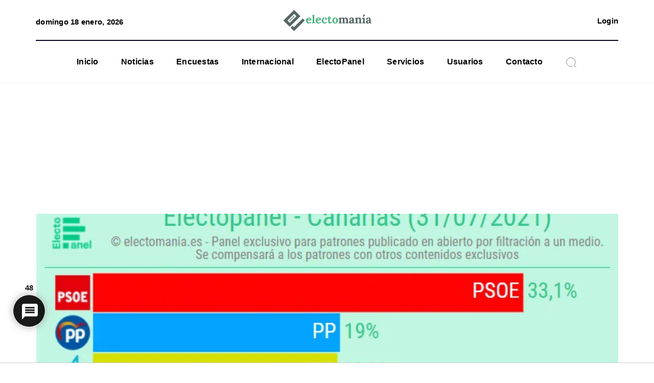

--- FILE ---
content_type: text/html; charset=UTF-8
request_url: https://electomania.es/epcanarias01ag21/
body_size: 51130
content:
<!DOCTYPE html>
<html lang="es">
    <head><style>img.lazy{min-height:1px}</style><link href="https://electomania.es/wp-content/plugins/w3-total-cache/pub/js/lazyload.min.js" as="script">
        <meta http-equiv="X-UA-Compatible" content="IE=edge">
        <meta charset="utf-8">
        <meta name="viewport" content="width=device-width, initial-scale=1">
        <title>EP Canarias (01AG): El PP superaría a Coalición Canaria en votos - Electomanía</title><!-- fixed -->
        <!-- <link rel="preconnect" href="https://fonts.googleapis.com"> -->
        <link rel="preconnect" href="https://fonts.gstatic.com" crossorigin>
        <link rel="preload" href="https://fonts.googleapis.com/css2?family=Lora:wght@400;700&family=Roboto:wght@400;700&display=swap" as="stylesheet">
        <link rel="stylesheet" href="https://fonts.googleapis.com/css2?family=Lora:wght@400;700&family=Roboto:wght@400;700&display=swap">
        <script data-cfasync="false" data-no-defer="1" data-no-minify="1" data-no-optimize="1">var ewww_webp_supported=!1;function check_webp_feature(A,e){var w;e=void 0!==e?e:function(){},ewww_webp_supported?e(ewww_webp_supported):((w=new Image).onload=function(){ewww_webp_supported=0<w.width&&0<w.height,e&&e(ewww_webp_supported)},w.onerror=function(){e&&e(!1)},w.src="data:image/webp;base64,"+{alpha:"UklGRkoAAABXRUJQVlA4WAoAAAAQAAAAAAAAAAAAQUxQSAwAAAARBxAR/Q9ERP8DAABWUDggGAAAABQBAJ0BKgEAAQAAAP4AAA3AAP7mtQAAAA=="}[A])}check_webp_feature("alpha");</script><script data-cfasync="false" data-no-defer="1" data-no-minify="1" data-no-optimize="1">var Arrive=function(c,w){"use strict";if(c.MutationObserver&&"undefined"!=typeof HTMLElement){var r,a=0,u=(r=HTMLElement.prototype.matches||HTMLElement.prototype.webkitMatchesSelector||HTMLElement.prototype.mozMatchesSelector||HTMLElement.prototype.msMatchesSelector,{matchesSelector:function(e,t){return e instanceof HTMLElement&&r.call(e,t)},addMethod:function(e,t,r){var a=e[t];e[t]=function(){return r.length==arguments.length?r.apply(this,arguments):"function"==typeof a?a.apply(this,arguments):void 0}},callCallbacks:function(e,t){t&&t.options.onceOnly&&1==t.firedElems.length&&(e=[e[0]]);for(var r,a=0;r=e[a];a++)r&&r.callback&&r.callback.call(r.elem,r.elem);t&&t.options.onceOnly&&1==t.firedElems.length&&t.me.unbindEventWithSelectorAndCallback.call(t.target,t.selector,t.callback)},checkChildNodesRecursively:function(e,t,r,a){for(var i,n=0;i=e[n];n++)r(i,t,a)&&a.push({callback:t.callback,elem:i}),0<i.childNodes.length&&u.checkChildNodesRecursively(i.childNodes,t,r,a)},mergeArrays:function(e,t){var r,a={};for(r in e)e.hasOwnProperty(r)&&(a[r]=e[r]);for(r in t)t.hasOwnProperty(r)&&(a[r]=t[r]);return a},toElementsArray:function(e){return e=void 0!==e&&("number"!=typeof e.length||e===c)?[e]:e}}),e=(l.prototype.addEvent=function(e,t,r,a){a={target:e,selector:t,options:r,callback:a,firedElems:[]};return this._beforeAdding&&this._beforeAdding(a),this._eventsBucket.push(a),a},l.prototype.removeEvent=function(e){for(var t,r=this._eventsBucket.length-1;t=this._eventsBucket[r];r--)e(t)&&(this._beforeRemoving&&this._beforeRemoving(t),(t=this._eventsBucket.splice(r,1))&&t.length&&(t[0].callback=null))},l.prototype.beforeAdding=function(e){this._beforeAdding=e},l.prototype.beforeRemoving=function(e){this._beforeRemoving=e},l),t=function(i,n){var o=new e,l=this,s={fireOnAttributesModification:!1};return o.beforeAdding(function(t){var e=t.target;e!==c.document&&e!==c||(e=document.getElementsByTagName("html")[0]);var r=new MutationObserver(function(e){n.call(this,e,t)}),a=i(t.options);r.observe(e,a),t.observer=r,t.me=l}),o.beforeRemoving(function(e){e.observer.disconnect()}),this.bindEvent=function(e,t,r){t=u.mergeArrays(s,t);for(var a=u.toElementsArray(this),i=0;i<a.length;i++)o.addEvent(a[i],e,t,r)},this.unbindEvent=function(){var r=u.toElementsArray(this);o.removeEvent(function(e){for(var t=0;t<r.length;t++)if(this===w||e.target===r[t])return!0;return!1})},this.unbindEventWithSelectorOrCallback=function(r){var a=u.toElementsArray(this),i=r,e="function"==typeof r?function(e){for(var t=0;t<a.length;t++)if((this===w||e.target===a[t])&&e.callback===i)return!0;return!1}:function(e){for(var t=0;t<a.length;t++)if((this===w||e.target===a[t])&&e.selector===r)return!0;return!1};o.removeEvent(e)},this.unbindEventWithSelectorAndCallback=function(r,a){var i=u.toElementsArray(this);o.removeEvent(function(e){for(var t=0;t<i.length;t++)if((this===w||e.target===i[t])&&e.selector===r&&e.callback===a)return!0;return!1})},this},i=new function(){var s={fireOnAttributesModification:!1,onceOnly:!1,existing:!1};function n(e,t,r){return!(!u.matchesSelector(e,t.selector)||(e._id===w&&(e._id=a++),-1!=t.firedElems.indexOf(e._id)))&&(t.firedElems.push(e._id),!0)}var c=(i=new t(function(e){var t={attributes:!1,childList:!0,subtree:!0};return e.fireOnAttributesModification&&(t.attributes=!0),t},function(e,i){e.forEach(function(e){var t=e.addedNodes,r=e.target,a=[];null!==t&&0<t.length?u.checkChildNodesRecursively(t,i,n,a):"attributes"===e.type&&n(r,i)&&a.push({callback:i.callback,elem:r}),u.callCallbacks(a,i)})})).bindEvent;return i.bindEvent=function(e,t,r){t=void 0===r?(r=t,s):u.mergeArrays(s,t);var a=u.toElementsArray(this);if(t.existing){for(var i=[],n=0;n<a.length;n++)for(var o=a[n].querySelectorAll(e),l=0;l<o.length;l++)i.push({callback:r,elem:o[l]});if(t.onceOnly&&i.length)return r.call(i[0].elem,i[0].elem);setTimeout(u.callCallbacks,1,i)}c.call(this,e,t,r)},i},o=new function(){var a={};function i(e,t){return u.matchesSelector(e,t.selector)}var n=(o=new t(function(){return{childList:!0,subtree:!0}},function(e,r){e.forEach(function(e){var t=e.removedNodes,e=[];null!==t&&0<t.length&&u.checkChildNodesRecursively(t,r,i,e),u.callCallbacks(e,r)})})).bindEvent;return o.bindEvent=function(e,t,r){t=void 0===r?(r=t,a):u.mergeArrays(a,t),n.call(this,e,t,r)},o};d(HTMLElement.prototype),d(NodeList.prototype),d(HTMLCollection.prototype),d(HTMLDocument.prototype),d(Window.prototype);var n={};return s(i,n,"unbindAllArrive"),s(o,n,"unbindAllLeave"),n}function l(){this._eventsBucket=[],this._beforeAdding=null,this._beforeRemoving=null}function s(e,t,r){u.addMethod(t,r,e.unbindEvent),u.addMethod(t,r,e.unbindEventWithSelectorOrCallback),u.addMethod(t,r,e.unbindEventWithSelectorAndCallback)}function d(e){e.arrive=i.bindEvent,s(i,e,"unbindArrive"),e.leave=o.bindEvent,s(o,e,"unbindLeave")}}(window,void 0),ewww_webp_supported=!1;function check_webp_feature(e,t){var r;ewww_webp_supported?t(ewww_webp_supported):((r=new Image).onload=function(){ewww_webp_supported=0<r.width&&0<r.height,t(ewww_webp_supported)},r.onerror=function(){t(!1)},r.src="data:image/webp;base64,"+{alpha:"UklGRkoAAABXRUJQVlA4WAoAAAAQAAAAAAAAAAAAQUxQSAwAAAARBxAR/Q9ERP8DAABWUDggGAAAABQBAJ0BKgEAAQAAAP4AAA3AAP7mtQAAAA==",animation:"UklGRlIAAABXRUJQVlA4WAoAAAASAAAAAAAAAAAAQU5JTQYAAAD/////AABBTk1GJgAAAAAAAAAAAAAAAAAAAGQAAABWUDhMDQAAAC8AAAAQBxAREYiI/gcA"}[e])}function ewwwLoadImages(e){if(e){for(var t=document.querySelectorAll(".batch-image img, .image-wrapper a, .ngg-pro-masonry-item a, .ngg-galleria-offscreen-seo-wrapper a"),r=0,a=t.length;r<a;r++)ewwwAttr(t[r],"data-src",t[r].getAttribute("data-webp")),ewwwAttr(t[r],"data-thumbnail",t[r].getAttribute("data-webp-thumbnail"));for(var i=document.querySelectorAll("div.woocommerce-product-gallery__image"),r=0,a=i.length;r<a;r++)ewwwAttr(i[r],"data-thumb",i[r].getAttribute("data-webp-thumb"))}for(var n=document.querySelectorAll("video"),r=0,a=n.length;r<a;r++)ewwwAttr(n[r],"poster",e?n[r].getAttribute("data-poster-webp"):n[r].getAttribute("data-poster-image"));for(var o,l=document.querySelectorAll("img.ewww_webp_lazy_load"),r=0,a=l.length;r<a;r++)e&&(ewwwAttr(l[r],"data-lazy-srcset",l[r].getAttribute("data-lazy-srcset-webp")),ewwwAttr(l[r],"data-srcset",l[r].getAttribute("data-srcset-webp")),ewwwAttr(l[r],"data-lazy-src",l[r].getAttribute("data-lazy-src-webp")),ewwwAttr(l[r],"data-src",l[r].getAttribute("data-src-webp")),ewwwAttr(l[r],"data-orig-file",l[r].getAttribute("data-webp-orig-file")),ewwwAttr(l[r],"data-medium-file",l[r].getAttribute("data-webp-medium-file")),ewwwAttr(l[r],"data-large-file",l[r].getAttribute("data-webp-large-file")),null!=(o=l[r].getAttribute("srcset"))&&!1!==o&&o.includes("R0lGOD")&&ewwwAttr(l[r],"src",l[r].getAttribute("data-lazy-src-webp"))),l[r].className=l[r].className.replace(/\bewww_webp_lazy_load\b/,"");for(var s=document.querySelectorAll(".ewww_webp"),r=0,a=s.length;r<a;r++)e?(ewwwAttr(s[r],"srcset",s[r].getAttribute("data-srcset-webp")),ewwwAttr(s[r],"src",s[r].getAttribute("data-src-webp")),ewwwAttr(s[r],"data-orig-file",s[r].getAttribute("data-webp-orig-file")),ewwwAttr(s[r],"data-medium-file",s[r].getAttribute("data-webp-medium-file")),ewwwAttr(s[r],"data-large-file",s[r].getAttribute("data-webp-large-file")),ewwwAttr(s[r],"data-large_image",s[r].getAttribute("data-webp-large_image")),ewwwAttr(s[r],"data-src",s[r].getAttribute("data-webp-src"))):(ewwwAttr(s[r],"srcset",s[r].getAttribute("data-srcset-img")),ewwwAttr(s[r],"src",s[r].getAttribute("data-src-img"))),s[r].className=s[r].className.replace(/\bewww_webp\b/,"ewww_webp_loaded");window.jQuery&&jQuery.fn.isotope&&jQuery.fn.imagesLoaded&&(jQuery(".fusion-posts-container-infinite").imagesLoaded(function(){jQuery(".fusion-posts-container-infinite").hasClass("isotope")&&jQuery(".fusion-posts-container-infinite").isotope()}),jQuery(".fusion-portfolio:not(.fusion-recent-works) .fusion-portfolio-wrapper").imagesLoaded(function(){jQuery(".fusion-portfolio:not(.fusion-recent-works) .fusion-portfolio-wrapper").isotope()}))}function ewwwWebPInit(e){ewwwLoadImages(e),ewwwNggLoadGalleries(e),document.arrive(".ewww_webp",function(){ewwwLoadImages(e)}),document.arrive(".ewww_webp_lazy_load",function(){ewwwLoadImages(e)}),document.arrive("videos",function(){ewwwLoadImages(e)}),"loading"==document.readyState?document.addEventListener("DOMContentLoaded",ewwwJSONParserInit):("undefined"!=typeof galleries&&ewwwNggParseGalleries(e),ewwwWooParseVariations(e))}function ewwwAttr(e,t,r){null!=r&&!1!==r&&e.setAttribute(t,r)}function ewwwJSONParserInit(){"undefined"!=typeof galleries&&check_webp_feature("alpha",ewwwNggParseGalleries),check_webp_feature("alpha",ewwwWooParseVariations)}function ewwwWooParseVariations(e){if(e)for(var t=document.querySelectorAll("form.variations_form"),r=0,a=t.length;r<a;r++){var i=t[r].getAttribute("data-product_variations"),n=!1;try{for(var o in i=JSON.parse(i))void 0!==i[o]&&void 0!==i[o].image&&(void 0!==i[o].image.src_webp&&(i[o].image.src=i[o].image.src_webp,n=!0),void 0!==i[o].image.srcset_webp&&(i[o].image.srcset=i[o].image.srcset_webp,n=!0),void 0!==i[o].image.full_src_webp&&(i[o].image.full_src=i[o].image.full_src_webp,n=!0),void 0!==i[o].image.gallery_thumbnail_src_webp&&(i[o].image.gallery_thumbnail_src=i[o].image.gallery_thumbnail_src_webp,n=!0),void 0!==i[o].image.thumb_src_webp&&(i[o].image.thumb_src=i[o].image.thumb_src_webp,n=!0));n&&ewwwAttr(t[r],"data-product_variations",JSON.stringify(i))}catch(e){}}}function ewwwNggParseGalleries(e){if(e)for(var t in galleries){var r=galleries[t];galleries[t].images_list=ewwwNggParseImageList(r.images_list)}}function ewwwNggLoadGalleries(e){e&&document.addEventListener("ngg.galleria.themeadded",function(e,t){window.ngg_galleria._create_backup=window.ngg_galleria.create,window.ngg_galleria.create=function(e,t){var r=$(e).data("id");return galleries["gallery_"+r].images_list=ewwwNggParseImageList(galleries["gallery_"+r].images_list),window.ngg_galleria._create_backup(e,t)}})}function ewwwNggParseImageList(e){for(var t in e){var r=e[t];if(void 0!==r["image-webp"]&&(e[t].image=r["image-webp"],delete e[t]["image-webp"]),void 0!==r["thumb-webp"]&&(e[t].thumb=r["thumb-webp"],delete e[t]["thumb-webp"]),void 0!==r.full_image_webp&&(e[t].full_image=r.full_image_webp,delete e[t].full_image_webp),void 0!==r.srcsets)for(var a in r.srcsets)nggSrcset=r.srcsets[a],void 0!==r.srcsets[a+"-webp"]&&(e[t].srcsets[a]=r.srcsets[a+"-webp"],delete e[t].srcsets[a+"-webp"]);if(void 0!==r.full_srcsets)for(var i in r.full_srcsets)nggFSrcset=r.full_srcsets[i],void 0!==r.full_srcsets[i+"-webp"]&&(e[t].full_srcsets[i]=r.full_srcsets[i+"-webp"],delete e[t].full_srcsets[i+"-webp"])}return e}check_webp_feature("alpha",ewwwWebPInit);</script>	<script type="text/javascript">function theChampLoadEvent(e){var t=window.onload;if(typeof window.onload!="function"){window.onload=e}else{window.onload=function(){t();e()}}}</script>
		<script type="text/javascript">var theChampDefaultLang = 'es_ES', theChampCloseIconPath = 'https://electomania.es/wp-content/plugins/super-socializer/images/close.png';</script>
		<script>var theChampSiteUrl = 'https://electomania.es', theChampVerified = 0, theChampEmailPopup = 0, heateorSsMoreSharePopupSearchText = 'Search';</script>
			<script>var theChampLoadingImgPath = 'https://electomania.es/wp-content/plugins/super-socializer/images/ajax_loader.gif'; var theChampAjaxUrl = 'https://electomania.es/wp-admin/admin-ajax.php'; var theChampRedirectionUrl = 'https://electomania.es/cuenta/'; var theChampRegRedirectionUrl = 'https://electomania.es/cuenta/'; </script>
				<script> var theChampFBKey = '954447964593992', theChampSameTabLogin = '0', theChampVerified = 0; var theChampAjaxUrl = 'https://electomania.es/wp-admin/admin-ajax.php'; var theChampPopupTitle = ''; var theChampEmailPopup = 0; var theChampEmailAjaxUrl = 'https://electomania.es/wp-admin/admin-ajax.php'; var theChampEmailPopupTitle = ''; var theChampEmailPopupErrorMsg = ''; var theChampEmailPopupUniqueId = ''; var theChampEmailPopupVerifyMessage = ''; var theChampSteamAuthUrl = ""; var theChampCurrentPageUrl = 'https%3A%2F%2Felectomania.es%2Fepcanarias01ag21%2F';  var heateorMSEnabled = 0, theChampTwitterAuthUrl = theChampSiteUrl + "?SuperSocializerAuth=Twitter&super_socializer_redirect_to=" + theChampCurrentPageUrl, theChampLineAuthUrl = theChampSiteUrl + "?SuperSocializerAuth=Line&super_socializer_redirect_to=" + theChampCurrentPageUrl, theChampLiveAuthUrl = theChampSiteUrl + "?SuperSocializerAuth=Live&super_socializer_redirect_to=" + theChampCurrentPageUrl, theChampFacebookAuthUrl = theChampSiteUrl + "?SuperSocializerAuth=Facebook&super_socializer_redirect_to=" + theChampCurrentPageUrl, theChampYahooAuthUrl = theChampSiteUrl + "?SuperSocializerAuth=Yahoo&super_socializer_redirect_to=" + theChampCurrentPageUrl, theChampGoogleAuthUrl = theChampSiteUrl + "?SuperSocializerAuth=Google&super_socializer_redirect_to=" + theChampCurrentPageUrl, theChampYoutubeAuthUrl = theChampSiteUrl + "?SuperSocializerAuth=Youtube&super_socializer_redirect_to=" + theChampCurrentPageUrl, theChampVkontakteAuthUrl = theChampSiteUrl + "?SuperSocializerAuth=Vkontakte&super_socializer_redirect_to=" + theChampCurrentPageUrl, theChampLinkedinAuthUrl = theChampSiteUrl + "?SuperSocializerAuth=Linkedin&super_socializer_redirect_to=" + theChampCurrentPageUrl, theChampInstagramAuthUrl = theChampSiteUrl + "?SuperSocializerAuth=Instagram&super_socializer_redirect_to=" + theChampCurrentPageUrl, theChampWordpressAuthUrl = theChampSiteUrl + "?SuperSocializerAuth=Wordpress&super_socializer_redirect_to=" + theChampCurrentPageUrl, theChampDribbbleAuthUrl = theChampSiteUrl + "?SuperSocializerAuth=Dribbble&super_socializer_redirect_to=" + theChampCurrentPageUrl, theChampGithubAuthUrl = theChampSiteUrl + "?SuperSocializerAuth=Github&super_socializer_redirect_to=" + theChampCurrentPageUrl, theChampSpotifyAuthUrl = theChampSiteUrl + "?SuperSocializerAuth=Spotify&super_socializer_redirect_to=" + theChampCurrentPageUrl, theChampKakaoAuthUrl = theChampSiteUrl + "?SuperSocializerAuth=Kakao&super_socializer_redirect_to=" + theChampCurrentPageUrl, theChampTwitchAuthUrl = theChampSiteUrl + "?SuperSocializerAuth=Twitch&super_socializer_redirect_to=" + theChampCurrentPageUrl, theChampRedditAuthUrl = theChampSiteUrl + "?SuperSocializerAuth=Reddit&super_socializer_redirect_to=" + theChampCurrentPageUrl, theChampDisqusAuthUrl = theChampSiteUrl + "?SuperSocializerAuth=Disqus&super_socializer_redirect_to=" + theChampCurrentPageUrl, theChampDropboxAuthUrl = theChampSiteUrl + "?SuperSocializerAuth=Dropbox&super_socializer_redirect_to=" + theChampCurrentPageUrl, theChampFoursquareAuthUrl = theChampSiteUrl + "?SuperSocializerAuth=Foursquare&super_socializer_redirect_to=" + theChampCurrentPageUrl, theChampAmazonAuthUrl = theChampSiteUrl + "?SuperSocializerAuth=Amazon&super_socializer_redirect_to=" + theChampCurrentPageUrl, theChampStackoverflowAuthUrl = theChampSiteUrl + "?SuperSocializerAuth=Stackoverflow&super_socializer_redirect_to=" + theChampCurrentPageUrl, theChampDiscordAuthUrl = theChampSiteUrl + "?SuperSocializerAuth=Discord&super_socializer_redirect_to=" + theChampCurrentPageUrl, theChampMailruAuthUrl = theChampSiteUrl + "?SuperSocializerAuth=Mailru&super_socializer_redirect_to=" + theChampCurrentPageUrl, theChampYandexAuthUrl = theChampSiteUrl + "?SuperSocializerAuth=Yandex&super_socializer_redirect_to=" + theChampCurrentPageUrl; theChampOdnoklassnikiAuthUrl = theChampSiteUrl + "?SuperSocializerAuth=Odnoklassniki&super_socializer_redirect_to=" + theChampCurrentPageUrl;</script>
				<script> var theChampSharingAjaxUrl = 'https://electomania.es/wp-admin/admin-ajax.php', heateorSsFbMessengerAPI = 'https://www.facebook.com/dialog/send?app_id=954447964593992&display=popup&link=%encoded_post_url%&redirect_uri=%encoded_post_url%',heateorSsWhatsappShareAPI = 'web', heateorSsUrlCountFetched = [], heateorSsSharesText = 'Shares', heateorSsShareText = 'Share', theChampPluginIconPath = 'https://electomania.es/wp-content/plugins/super-socializer/images/logo.png', theChampSaveSharesLocally = 0, theChampHorizontalSharingCountEnable = 0, theChampVerticalSharingCountEnable = 0, theChampSharingOffset = -10, theChampCounterOffset = -10, theChampMobileStickySharingEnabled = 0, heateorSsCopyLinkMessage = "Link copied.";
		var heateorSsVerticalSharingShortUrl = "https://electomania.es/epcanarias01ag21/";		</script>
			<style type="text/css">
						.the_champ_button_instagram span.the_champ_svg,a.the_champ_instagram span.the_champ_svg{background:radial-gradient(circle at 30% 107%,#fdf497 0,#fdf497 5%,#fd5949 45%,#d6249f 60%,#285aeb 90%)}
					.the_champ_horizontal_sharing .the_champ_svg,.heateor_ss_standard_follow_icons_container .the_champ_svg{
					color: #fff;
				border-width: 0px;
		border-style: solid;
		border-color: transparent;
	}
		.the_champ_horizontal_sharing .theChampTCBackground{
		color:#666;
	}
		.the_champ_horizontal_sharing span.the_champ_svg:hover,.heateor_ss_standard_follow_icons_container span.the_champ_svg:hover{
				border-color: transparent;
	}
		.the_champ_vertical_sharing span.the_champ_svg,.heateor_ss_floating_follow_icons_container span.the_champ_svg{
					color: #fff;
				border-width: 0px;
		border-style: solid;
		border-color: transparent;
	}
		.the_champ_vertical_sharing .theChampTCBackground{
		color:#666;
	}
		.the_champ_vertical_sharing span.the_champ_svg:hover,.heateor_ss_floating_follow_icons_container span.the_champ_svg:hover{
						border-color: transparent;
		}
	@media screen and (max-width:783px){.the_champ_vertical_sharing{display:none!important}}div.the_champ_social_login_title,div.the_champ_login_container{text-align:center}ul.the_champ_login_ul{width:100%;text-align:center;}div.the_champ_login_container ul.the_champ_login_ul li{float:none!important;display:inline-block;}</style>
	
<!-- The SEO Framework por Sybre Waaijer -->
<meta name="robots" content="max-snippet:-1,max-image-preview:large,max-video-preview:-1" />
<link rel="canonical" href="https://electomania.es/epcanarias01ag21/" />
<meta name="description" content="ElectoPanel autonómico, debido a que el medio Canarias7 ha publicado este ElectoPanel sin consentimiento de EM – Electomanía.es nuestro equipo se ha visto…" />
<meta property="og:type" content="article" />
<meta property="og:locale" content="es_ES" />
<meta property="og:site_name" content="Electomanía" />
<meta property="og:title" content="EP Canarias (01AG): El PP superaría a Coalición Canaria en votos" />
<meta property="og:description" content="ElectoPanel autonómico, debido a que el medio Canarias7 ha publicado este ElectoPanel sin consentimiento de EM – Electomanía.es nuestro equipo se ha visto obligado a publicarlo en abierto en la web." />
<meta property="og:url" content="https://electomania.es/epcanarias01ag21/" />
<meta property="og:image" content="https://electomania.es/wp-content/uploads/2021/08/Captura.png" />
<meta property="og:image:width" content="721" />
<meta property="og:image:height" content="548" />
<meta property="article:published_time" content="2021-08-01T16:08:32+00:00" />
<meta property="article:modified_time" content="2024-02-20T18:49:28+00:00" />
<meta property="article:publisher" content="https://www.facebook.com/electomaniaes" />
<meta name="twitter:card" content="summary_large_image" />
<meta name="twitter:site" content="@electo_mania" />
<meta name="twitter:title" content="EP Canarias (01AG): El PP superaría a Coalición Canaria en votos" />
<meta name="twitter:description" content="ElectoPanel autonómico, debido a que el medio Canarias7 ha publicado este ElectoPanel sin consentimiento de EM – Electomanía.es nuestro equipo se ha visto obligado a publicarlo en abierto en la web." />
<meta name="twitter:image" content="https://electomania.es/wp-content/uploads/2021/08/Captura.png" />
<script type="application/ld+json">{"@context":"https://schema.org","@graph":[{"@type":"WebSite","@id":"https://electomania.es/#/schema/WebSite","url":"https://electomania.es/","name":"Electomanía","description":"Electomanía","inLanguage":"es","potentialAction":{"@type":"SearchAction","target":{"@type":"EntryPoint","urlTemplate":"https://electomania.es/search/{search_term_string}/"},"query-input":"required name=search_term_string"},"publisher":{"@type":"Organization","@id":"https://electomania.es/#/schema/Organization","name":"Electomanía","url":"https://electomania.es/","logo":{"@type":"ImageObject","url":"https://electomania.es/wp-content/uploads/2023/12/cropped-ELECTOMANIA-LOGO-NUEVO.png","contentUrl":"https://electomania.es/wp-content/uploads/2023/12/cropped-ELECTOMANIA-LOGO-NUEVO.png","width":512,"height":512,"contentSize":"69771"}}},{"@type":"WebPage","@id":"https://electomania.es/epcanarias01ag21/","url":"https://electomania.es/epcanarias01ag21/","name":"EP Canarias (01AG): El PP superaría a Coalición Canaria en votos - Electomanía","description":"ElectoPanel autonómico, debido a que el medio Canarias7 ha publicado este ElectoPanel sin consentimiento de EM – Electomanía.es nuestro equipo se ha visto…","inLanguage":"es","isPartOf":{"@id":"https://electomania.es/#/schema/WebSite"},"breadcrumb":{"@type":"BreadcrumbList","@id":"https://electomania.es/#/schema/BreadcrumbList","itemListElement":[{"@type":"ListItem","position":1,"item":"https://electomania.es/","name":"Electomanía"},{"@type":"ListItem","position":2,"item":"https://electomania.es/category/electopanel/","name":"Categoría: ElectoPanel"},{"@type":"ListItem","position":3,"name":"EP Canarias (01AG): El PP superaría a Coalición Canaria en votos"}]},"potentialAction":{"@type":"ReadAction","target":"https://electomania.es/epcanarias01ag21/"},"datePublished":"2021-08-01T16:08:32+00:00","dateModified":"2024-02-20T18:49:28+00:00","author":{"@type":"Person","@id":"https://electomania.es/#/schema/Person/f7080ea91cc641ffd6abf07899ebc33d","name":"electo.mania"}}]}</script>
<!-- / The SEO Framework por Sybre Waaijer | 12.39ms meta | 0.52ms boot -->

<link rel="alternate" type="application/rss+xml" title="EM &raquo; Comentario EP Canarias (01AG): El PP superaría a Coalición Canaria en votos del feed" href="https://electomania.es/epcanarias01ag21/feed/" />
<link rel="alternate" title="oEmbed (JSON)" type="application/json+oembed" href="https://electomania.es/wp-json/oembed/1.0/embed?url=https%3A%2F%2Felectomania.es%2Fepcanarias01ag21%2F" />
<link rel="alternate" title="oEmbed (XML)" type="text/xml+oembed" href="https://electomania.es/wp-json/oembed/1.0/embed?url=https%3A%2F%2Felectomania.es%2Fepcanarias01ag21%2F&#038;format=xml" />
		<style>
			.lazyload,
			.lazyloading {
				max-width: 100%;
			}
		</style>
				<!-- This site uses the Google Analytics by MonsterInsights plugin v9.11.1 - Using Analytics tracking - https://www.monsterinsights.com/ -->
							<script src="//www.googletagmanager.com/gtag/js?id=G-PC49EWEW5T"  data-cfasync="false" data-wpfc-render="false" type="text/javascript" async></script>
			<script data-cfasync="false" data-wpfc-render="false" type="text/javascript">
				var mi_version = '9.11.1';
				var mi_track_user = true;
				var mi_no_track_reason = '';
								var MonsterInsightsDefaultLocations = {"page_location":"https:\/\/electomania.es\/epcanarias01ag21\/"};
								if ( typeof MonsterInsightsPrivacyGuardFilter === 'function' ) {
					var MonsterInsightsLocations = (typeof MonsterInsightsExcludeQuery === 'object') ? MonsterInsightsPrivacyGuardFilter( MonsterInsightsExcludeQuery ) : MonsterInsightsPrivacyGuardFilter( MonsterInsightsDefaultLocations );
				} else {
					var MonsterInsightsLocations = (typeof MonsterInsightsExcludeQuery === 'object') ? MonsterInsightsExcludeQuery : MonsterInsightsDefaultLocations;
				}

								var disableStrs = [
										'ga-disable-G-PC49EWEW5T',
									];

				/* Function to detect opted out users */
				function __gtagTrackerIsOptedOut() {
					for (var index = 0; index < disableStrs.length; index++) {
						if (document.cookie.indexOf(disableStrs[index] + '=true') > -1) {
							return true;
						}
					}

					return false;
				}

				/* Disable tracking if the opt-out cookie exists. */
				if (__gtagTrackerIsOptedOut()) {
					for (var index = 0; index < disableStrs.length; index++) {
						window[disableStrs[index]] = true;
					}
				}

				/* Opt-out function */
				function __gtagTrackerOptout() {
					for (var index = 0; index < disableStrs.length; index++) {
						document.cookie = disableStrs[index] + '=true; expires=Thu, 31 Dec 2099 23:59:59 UTC; path=/';
						window[disableStrs[index]] = true;
					}
				}

				if ('undefined' === typeof gaOptout) {
					function gaOptout() {
						__gtagTrackerOptout();
					}
				}
								window.dataLayer = window.dataLayer || [];

				window.MonsterInsightsDualTracker = {
					helpers: {},
					trackers: {},
				};
				if (mi_track_user) {
					function __gtagDataLayer() {
						dataLayer.push(arguments);
					}

					function __gtagTracker(type, name, parameters) {
						if (!parameters) {
							parameters = {};
						}

						if (parameters.send_to) {
							__gtagDataLayer.apply(null, arguments);
							return;
						}

						if (type === 'event') {
														parameters.send_to = monsterinsights_frontend.v4_id;
							var hookName = name;
							if (typeof parameters['event_category'] !== 'undefined') {
								hookName = parameters['event_category'] + ':' + name;
							}

							if (typeof MonsterInsightsDualTracker.trackers[hookName] !== 'undefined') {
								MonsterInsightsDualTracker.trackers[hookName](parameters);
							} else {
								__gtagDataLayer('event', name, parameters);
							}
							
						} else {
							__gtagDataLayer.apply(null, arguments);
						}
					}

					__gtagTracker('js', new Date());
					__gtagTracker('set', {
						'developer_id.dZGIzZG': true,
											});
					if ( MonsterInsightsLocations.page_location ) {
						__gtagTracker('set', MonsterInsightsLocations);
					}
										__gtagTracker('config', 'G-PC49EWEW5T', {"forceSSL":"true","link_attribution":"true"} );
										window.gtag = __gtagTracker;										(function () {
						/* https://developers.google.com/analytics/devguides/collection/analyticsjs/ */
						/* ga and __gaTracker compatibility shim. */
						var noopfn = function () {
							return null;
						};
						var newtracker = function () {
							return new Tracker();
						};
						var Tracker = function () {
							return null;
						};
						var p = Tracker.prototype;
						p.get = noopfn;
						p.set = noopfn;
						p.send = function () {
							var args = Array.prototype.slice.call(arguments);
							args.unshift('send');
							__gaTracker.apply(null, args);
						};
						var __gaTracker = function () {
							var len = arguments.length;
							if (len === 0) {
								return;
							}
							var f = arguments[len - 1];
							if (typeof f !== 'object' || f === null || typeof f.hitCallback !== 'function') {
								if ('send' === arguments[0]) {
									var hitConverted, hitObject = false, action;
									if ('event' === arguments[1]) {
										if ('undefined' !== typeof arguments[3]) {
											hitObject = {
												'eventAction': arguments[3],
												'eventCategory': arguments[2],
												'eventLabel': arguments[4],
												'value': arguments[5] ? arguments[5] : 1,
											}
										}
									}
									if ('pageview' === arguments[1]) {
										if ('undefined' !== typeof arguments[2]) {
											hitObject = {
												'eventAction': 'page_view',
												'page_path': arguments[2],
											}
										}
									}
									if (typeof arguments[2] === 'object') {
										hitObject = arguments[2];
									}
									if (typeof arguments[5] === 'object') {
										Object.assign(hitObject, arguments[5]);
									}
									if ('undefined' !== typeof arguments[1].hitType) {
										hitObject = arguments[1];
										if ('pageview' === hitObject.hitType) {
											hitObject.eventAction = 'page_view';
										}
									}
									if (hitObject) {
										action = 'timing' === arguments[1].hitType ? 'timing_complete' : hitObject.eventAction;
										hitConverted = mapArgs(hitObject);
										__gtagTracker('event', action, hitConverted);
									}
								}
								return;
							}

							function mapArgs(args) {
								var arg, hit = {};
								var gaMap = {
									'eventCategory': 'event_category',
									'eventAction': 'event_action',
									'eventLabel': 'event_label',
									'eventValue': 'event_value',
									'nonInteraction': 'non_interaction',
									'timingCategory': 'event_category',
									'timingVar': 'name',
									'timingValue': 'value',
									'timingLabel': 'event_label',
									'page': 'page_path',
									'location': 'page_location',
									'title': 'page_title',
									'referrer' : 'page_referrer',
								};
								for (arg in args) {
																		if (!(!args.hasOwnProperty(arg) || !gaMap.hasOwnProperty(arg))) {
										hit[gaMap[arg]] = args[arg];
									} else {
										hit[arg] = args[arg];
									}
								}
								return hit;
							}

							try {
								f.hitCallback();
							} catch (ex) {
							}
						};
						__gaTracker.create = newtracker;
						__gaTracker.getByName = newtracker;
						__gaTracker.getAll = function () {
							return [];
						};
						__gaTracker.remove = noopfn;
						__gaTracker.loaded = true;
						window['__gaTracker'] = __gaTracker;
					})();
									} else {
										console.log("");
					(function () {
						function __gtagTracker() {
							return null;
						}

						window['__gtagTracker'] = __gtagTracker;
						window['gtag'] = __gtagTracker;
					})();
									}
			</script>
							<!-- / Google Analytics by MonsterInsights -->
		<style id='wp-img-auto-sizes-contain-inline-css' type='text/css'>
img:is([sizes=auto i],[sizes^="auto," i]){contain-intrinsic-size:3000px 1500px}
/*# sourceURL=wp-img-auto-sizes-contain-inline-css */
</style>
<link rel='stylesheet' id='wp-block-library-css' href='https://electomania.es/wp-content/plugins/gutenberg/build/styles/block-library/style.css?ver=22.3.0' type='text/css' media='all' />
<style id='wp-block-paragraph-inline-css' type='text/css'>
.is-small-text{font-size:.875em}.is-regular-text{font-size:1em}.is-large-text{font-size:2.25em}.is-larger-text{font-size:3em}.has-drop-cap:not(:focus):first-letter{float:left;font-size:8.4em;font-style:normal;font-weight:100;line-height:.68;margin:.05em .1em 0 0;text-transform:uppercase}body.rtl .has-drop-cap:not(:focus):first-letter{float:none;margin-left:.1em}p.has-drop-cap.has-background{overflow:hidden}:root :where(p.has-background){padding:1.25em 2.375em}:where(p.has-text-color:not(.has-link-color)) a{color:inherit}p.has-text-align-left[style*="writing-mode:vertical-lr"],p.has-text-align-right[style*="writing-mode:vertical-rl"]{rotate:180deg}
/*# sourceURL=https://electomania.es/wp-content/plugins/gutenberg/build/styles/block-library/paragraph/style.css */
</style>
<style id='wp-block-image-inline-css' type='text/css'>
.wp-block-image>a,.wp-block-image>figure>a{display:inline-block}.wp-block-image img{box-sizing:border-box;height:auto;max-width:100%;vertical-align:bottom}@media not (prefers-reduced-motion){.wp-block-image img.hide{visibility:hidden}.wp-block-image img.show{animation:show-content-image .4s}}.wp-block-image[style*=border-radius] img,.wp-block-image[style*=border-radius]>a{border-radius:inherit}.wp-block-image.has-custom-border img{box-sizing:border-box}.wp-block-image.aligncenter{text-align:center}.wp-block-image.alignfull>a,.wp-block-image.alignwide>a{width:100%}.wp-block-image.alignfull img,.wp-block-image.alignwide img{height:auto;width:100%}.wp-block-image .aligncenter,.wp-block-image .alignleft,.wp-block-image .alignright,.wp-block-image.aligncenter,.wp-block-image.alignleft,.wp-block-image.alignright{display:table}.wp-block-image .aligncenter>figcaption,.wp-block-image .alignleft>figcaption,.wp-block-image .alignright>figcaption,.wp-block-image.aligncenter>figcaption,.wp-block-image.alignleft>figcaption,.wp-block-image.alignright>figcaption{caption-side:bottom;display:table-caption}.wp-block-image .alignleft{float:left;margin:.5em 1em .5em 0}.wp-block-image .alignright{float:right;margin:.5em 0 .5em 1em}.wp-block-image .aligncenter{margin-left:auto;margin-right:auto}.wp-block-image :where(figcaption){margin-bottom:1em;margin-top:.5em}.wp-block-image.is-style-circle-mask img{border-radius:9999px}@supports ((-webkit-mask-image:none) or (mask-image:none)) or (-webkit-mask-image:none){.wp-block-image.is-style-circle-mask img{border-radius:0;-webkit-mask-image:url('data:image/svg+xml;utf8,<svg viewBox="0 0 100 100" xmlns="http://www.w3.org/2000/svg"><circle cx="50" cy="50" r="50"/></svg>');mask-image:url('data:image/svg+xml;utf8,<svg viewBox="0 0 100 100" xmlns="http://www.w3.org/2000/svg"><circle cx="50" cy="50" r="50"/></svg>');mask-mode:alpha;-webkit-mask-position:center;mask-position:center;-webkit-mask-repeat:no-repeat;mask-repeat:no-repeat;-webkit-mask-size:contain;mask-size:contain}}:root :where(.wp-block-image.is-style-rounded img,.wp-block-image .is-style-rounded img){border-radius:9999px}.wp-block-image figure{margin:0}.wp-lightbox-container{display:flex;flex-direction:column;position:relative}.wp-lightbox-container img{cursor:zoom-in}.wp-lightbox-container img:hover+button{opacity:1}.wp-lightbox-container button{align-items:center;backdrop-filter:blur(16px) saturate(180%);background-color:#5a5a5a40;border:none;border-radius:4px;cursor:zoom-in;display:flex;height:20px;justify-content:center;opacity:0;padding:0;position:absolute;right:16px;text-align:center;top:16px;width:20px;z-index:100}@media not (prefers-reduced-motion){.wp-lightbox-container button{transition:opacity .2s ease}}.wp-lightbox-container button:focus-visible{outline:3px auto #5a5a5a40;outline:3px auto -webkit-focus-ring-color;outline-offset:3px}.wp-lightbox-container button:hover{cursor:pointer;opacity:1}.wp-lightbox-container button:focus{opacity:1}.wp-lightbox-container button:focus,.wp-lightbox-container button:hover,.wp-lightbox-container button:not(:hover):not(:active):not(.has-background){background-color:#5a5a5a40;border:none}.wp-lightbox-overlay{box-sizing:border-box;cursor:zoom-out;height:100vh;left:0;overflow:hidden;position:fixed;top:0;visibility:hidden;width:100%;z-index:100000}.wp-lightbox-overlay .close-button{align-items:center;cursor:pointer;display:flex;justify-content:center;min-height:40px;min-width:40px;padding:0;position:absolute;right:calc(env(safe-area-inset-right) + 16px);top:calc(env(safe-area-inset-top) + 16px);z-index:5000000}.wp-lightbox-overlay .close-button:focus,.wp-lightbox-overlay .close-button:hover,.wp-lightbox-overlay .close-button:not(:hover):not(:active):not(.has-background){background:none;border:none}.wp-lightbox-overlay .lightbox-image-container{height:var(--wp--lightbox-container-height);left:50%;overflow:hidden;position:absolute;top:50%;transform:translate(-50%,-50%);transform-origin:top left;width:var(--wp--lightbox-container-width);z-index:9999999999}.wp-lightbox-overlay .wp-block-image{align-items:center;box-sizing:border-box;display:flex;height:100%;justify-content:center;margin:0;position:relative;transform-origin:0 0;width:100%;z-index:3000000}.wp-lightbox-overlay .wp-block-image img{height:var(--wp--lightbox-image-height);min-height:var(--wp--lightbox-image-height);min-width:var(--wp--lightbox-image-width);width:var(--wp--lightbox-image-width)}.wp-lightbox-overlay .wp-block-image figcaption{display:none}.wp-lightbox-overlay button{background:none;border:none}.wp-lightbox-overlay .scrim{background-color:#fff;height:100%;opacity:.9;position:absolute;width:100%;z-index:2000000}.wp-lightbox-overlay.active{visibility:visible}@media not (prefers-reduced-motion){.wp-lightbox-overlay.active{animation:turn-on-visibility .25s both}.wp-lightbox-overlay.active img{animation:turn-on-visibility .35s both}.wp-lightbox-overlay.show-closing-animation:not(.active){animation:turn-off-visibility .35s both}.wp-lightbox-overlay.show-closing-animation:not(.active) img{animation:turn-off-visibility .25s both}.wp-lightbox-overlay.zoom.active{animation:none;opacity:1;visibility:visible}.wp-lightbox-overlay.zoom.active .lightbox-image-container{animation:lightbox-zoom-in .4s}.wp-lightbox-overlay.zoom.active .lightbox-image-container img{animation:none}.wp-lightbox-overlay.zoom.active .scrim{animation:turn-on-visibility .4s forwards}.wp-lightbox-overlay.zoom.show-closing-animation:not(.active){animation:none}.wp-lightbox-overlay.zoom.show-closing-animation:not(.active) .lightbox-image-container{animation:lightbox-zoom-out .4s}.wp-lightbox-overlay.zoom.show-closing-animation:not(.active) .lightbox-image-container img{animation:none}.wp-lightbox-overlay.zoom.show-closing-animation:not(.active) .scrim{animation:turn-off-visibility .4s forwards}}@keyframes show-content-image{0%{visibility:hidden}99%{visibility:hidden}to{visibility:visible}}@keyframes turn-on-visibility{0%{opacity:0}to{opacity:1}}@keyframes turn-off-visibility{0%{opacity:1;visibility:visible}99%{opacity:0;visibility:visible}to{opacity:0;visibility:hidden}}@keyframes lightbox-zoom-in{0%{transform:translate(calc((-100vw + var(--wp--lightbox-scrollbar-width))/2 + var(--wp--lightbox-initial-left-position)),calc(-50vh + var(--wp--lightbox-initial-top-position))) scale(var(--wp--lightbox-scale))}to{transform:translate(-50%,-50%) scale(1)}}@keyframes lightbox-zoom-out{0%{transform:translate(-50%,-50%) scale(1);visibility:visible}99%{visibility:visible}to{transform:translate(calc((-100vw + var(--wp--lightbox-scrollbar-width))/2 + var(--wp--lightbox-initial-left-position)),calc(-50vh + var(--wp--lightbox-initial-top-position))) scale(var(--wp--lightbox-scale));visibility:hidden}}
/*# sourceURL=https://electomania.es/wp-content/plugins/gutenberg/build/styles/block-library/image/style.css */
</style>
<style id='global-styles-inline-css' type='text/css'>
:root{--wp--preset--aspect-ratio--square: 1;--wp--preset--aspect-ratio--4-3: 4/3;--wp--preset--aspect-ratio--3-4: 3/4;--wp--preset--aspect-ratio--3-2: 3/2;--wp--preset--aspect-ratio--2-3: 2/3;--wp--preset--aspect-ratio--16-9: 16/9;--wp--preset--aspect-ratio--9-16: 9/16;--wp--preset--color--black: #000000;--wp--preset--color--cyan-bluish-gray: #abb8c3;--wp--preset--color--white: #ffffff;--wp--preset--color--pale-pink: #f78da7;--wp--preset--color--vivid-red: #cf2e2e;--wp--preset--color--luminous-vivid-orange: #ff6900;--wp--preset--color--luminous-vivid-amber: #fcb900;--wp--preset--color--light-green-cyan: #7bdcb5;--wp--preset--color--vivid-green-cyan: #00d084;--wp--preset--color--pale-cyan-blue: #8ed1fc;--wp--preset--color--vivid-cyan-blue: #0693e3;--wp--preset--color--vivid-purple: #9b51e0;--wp--preset--gradient--vivid-cyan-blue-to-vivid-purple: linear-gradient(135deg,rgb(6,147,227) 0%,rgb(155,81,224) 100%);--wp--preset--gradient--light-green-cyan-to-vivid-green-cyan: linear-gradient(135deg,rgb(122,220,180) 0%,rgb(0,208,130) 100%);--wp--preset--gradient--luminous-vivid-amber-to-luminous-vivid-orange: linear-gradient(135deg,rgb(252,185,0) 0%,rgb(255,105,0) 100%);--wp--preset--gradient--luminous-vivid-orange-to-vivid-red: linear-gradient(135deg,rgb(255,105,0) 0%,rgb(207,46,46) 100%);--wp--preset--gradient--very-light-gray-to-cyan-bluish-gray: linear-gradient(135deg,rgb(238,238,238) 0%,rgb(169,184,195) 100%);--wp--preset--gradient--cool-to-warm-spectrum: linear-gradient(135deg,rgb(74,234,220) 0%,rgb(151,120,209) 20%,rgb(207,42,186) 40%,rgb(238,44,130) 60%,rgb(251,105,98) 80%,rgb(254,248,76) 100%);--wp--preset--gradient--blush-light-purple: linear-gradient(135deg,rgb(255,206,236) 0%,rgb(152,150,240) 100%);--wp--preset--gradient--blush-bordeaux: linear-gradient(135deg,rgb(254,205,165) 0%,rgb(254,45,45) 50%,rgb(107,0,62) 100%);--wp--preset--gradient--luminous-dusk: linear-gradient(135deg,rgb(255,203,112) 0%,rgb(199,81,192) 50%,rgb(65,88,208) 100%);--wp--preset--gradient--pale-ocean: linear-gradient(135deg,rgb(255,245,203) 0%,rgb(182,227,212) 50%,rgb(51,167,181) 100%);--wp--preset--gradient--electric-grass: linear-gradient(135deg,rgb(202,248,128) 0%,rgb(113,206,126) 100%);--wp--preset--gradient--midnight: linear-gradient(135deg,rgb(2,3,129) 0%,rgb(40,116,252) 100%);--wp--preset--font-size--small: 13px;--wp--preset--font-size--medium: 20px;--wp--preset--font-size--large: 36px;--wp--preset--font-size--x-large: 42px;--wp--preset--spacing--20: 0.44rem;--wp--preset--spacing--30: 0.67rem;--wp--preset--spacing--40: 1rem;--wp--preset--spacing--50: 1.5rem;--wp--preset--spacing--60: 2.25rem;--wp--preset--spacing--70: 3.38rem;--wp--preset--spacing--80: 5.06rem;--wp--preset--shadow--natural: 6px 6px 9px rgba(0, 0, 0, 0.2);--wp--preset--shadow--deep: 12px 12px 50px rgba(0, 0, 0, 0.4);--wp--preset--shadow--sharp: 6px 6px 0px rgba(0, 0, 0, 0.2);--wp--preset--shadow--outlined: 6px 6px 0px -3px rgb(255, 255, 255), 6px 6px rgb(0, 0, 0);--wp--preset--shadow--crisp: 6px 6px 0px rgb(0, 0, 0);}:where(.is-layout-flex){gap: 0.5em;}:where(.is-layout-grid){gap: 0.5em;}body .is-layout-flex{display: flex;}.is-layout-flex{flex-wrap: wrap;align-items: center;}.is-layout-flex > :is(*, div){margin: 0;}body .is-layout-grid{display: grid;}.is-layout-grid > :is(*, div){margin: 0;}:where(.wp-block-columns.is-layout-flex){gap: 2em;}:where(.wp-block-columns.is-layout-grid){gap: 2em;}:where(.wp-block-post-template.is-layout-flex){gap: 1.25em;}:where(.wp-block-post-template.is-layout-grid){gap: 1.25em;}.has-black-color{color: var(--wp--preset--color--black) !important;}.has-cyan-bluish-gray-color{color: var(--wp--preset--color--cyan-bluish-gray) !important;}.has-white-color{color: var(--wp--preset--color--white) !important;}.has-pale-pink-color{color: var(--wp--preset--color--pale-pink) !important;}.has-vivid-red-color{color: var(--wp--preset--color--vivid-red) !important;}.has-luminous-vivid-orange-color{color: var(--wp--preset--color--luminous-vivid-orange) !important;}.has-luminous-vivid-amber-color{color: var(--wp--preset--color--luminous-vivid-amber) !important;}.has-light-green-cyan-color{color: var(--wp--preset--color--light-green-cyan) !important;}.has-vivid-green-cyan-color{color: var(--wp--preset--color--vivid-green-cyan) !important;}.has-pale-cyan-blue-color{color: var(--wp--preset--color--pale-cyan-blue) !important;}.has-vivid-cyan-blue-color{color: var(--wp--preset--color--vivid-cyan-blue) !important;}.has-vivid-purple-color{color: var(--wp--preset--color--vivid-purple) !important;}.has-black-background-color{background-color: var(--wp--preset--color--black) !important;}.has-cyan-bluish-gray-background-color{background-color: var(--wp--preset--color--cyan-bluish-gray) !important;}.has-white-background-color{background-color: var(--wp--preset--color--white) !important;}.has-pale-pink-background-color{background-color: var(--wp--preset--color--pale-pink) !important;}.has-vivid-red-background-color{background-color: var(--wp--preset--color--vivid-red) !important;}.has-luminous-vivid-orange-background-color{background-color: var(--wp--preset--color--luminous-vivid-orange) !important;}.has-luminous-vivid-amber-background-color{background-color: var(--wp--preset--color--luminous-vivid-amber) !important;}.has-light-green-cyan-background-color{background-color: var(--wp--preset--color--light-green-cyan) !important;}.has-vivid-green-cyan-background-color{background-color: var(--wp--preset--color--vivid-green-cyan) !important;}.has-pale-cyan-blue-background-color{background-color: var(--wp--preset--color--pale-cyan-blue) !important;}.has-vivid-cyan-blue-background-color{background-color: var(--wp--preset--color--vivid-cyan-blue) !important;}.has-vivid-purple-background-color{background-color: var(--wp--preset--color--vivid-purple) !important;}.has-black-border-color{border-color: var(--wp--preset--color--black) !important;}.has-cyan-bluish-gray-border-color{border-color: var(--wp--preset--color--cyan-bluish-gray) !important;}.has-white-border-color{border-color: var(--wp--preset--color--white) !important;}.has-pale-pink-border-color{border-color: var(--wp--preset--color--pale-pink) !important;}.has-vivid-red-border-color{border-color: var(--wp--preset--color--vivid-red) !important;}.has-luminous-vivid-orange-border-color{border-color: var(--wp--preset--color--luminous-vivid-orange) !important;}.has-luminous-vivid-amber-border-color{border-color: var(--wp--preset--color--luminous-vivid-amber) !important;}.has-light-green-cyan-border-color{border-color: var(--wp--preset--color--light-green-cyan) !important;}.has-vivid-green-cyan-border-color{border-color: var(--wp--preset--color--vivid-green-cyan) !important;}.has-pale-cyan-blue-border-color{border-color: var(--wp--preset--color--pale-cyan-blue) !important;}.has-vivid-cyan-blue-border-color{border-color: var(--wp--preset--color--vivid-cyan-blue) !important;}.has-vivid-purple-border-color{border-color: var(--wp--preset--color--vivid-purple) !important;}.has-vivid-cyan-blue-to-vivid-purple-gradient-background{background: var(--wp--preset--gradient--vivid-cyan-blue-to-vivid-purple) !important;}.has-light-green-cyan-to-vivid-green-cyan-gradient-background{background: var(--wp--preset--gradient--light-green-cyan-to-vivid-green-cyan) !important;}.has-luminous-vivid-amber-to-luminous-vivid-orange-gradient-background{background: var(--wp--preset--gradient--luminous-vivid-amber-to-luminous-vivid-orange) !important;}.has-luminous-vivid-orange-to-vivid-red-gradient-background{background: var(--wp--preset--gradient--luminous-vivid-orange-to-vivid-red) !important;}.has-very-light-gray-to-cyan-bluish-gray-gradient-background{background: var(--wp--preset--gradient--very-light-gray-to-cyan-bluish-gray) !important;}.has-cool-to-warm-spectrum-gradient-background{background: var(--wp--preset--gradient--cool-to-warm-spectrum) !important;}.has-blush-light-purple-gradient-background{background: var(--wp--preset--gradient--blush-light-purple) !important;}.has-blush-bordeaux-gradient-background{background: var(--wp--preset--gradient--blush-bordeaux) !important;}.has-luminous-dusk-gradient-background{background: var(--wp--preset--gradient--luminous-dusk) !important;}.has-pale-ocean-gradient-background{background: var(--wp--preset--gradient--pale-ocean) !important;}.has-electric-grass-gradient-background{background: var(--wp--preset--gradient--electric-grass) !important;}.has-midnight-gradient-background{background: var(--wp--preset--gradient--midnight) !important;}.has-small-font-size{font-size: var(--wp--preset--font-size--small) !important;}.has-medium-font-size{font-size: var(--wp--preset--font-size--medium) !important;}.has-large-font-size{font-size: var(--wp--preset--font-size--large) !important;}.has-x-large-font-size{font-size: var(--wp--preset--font-size--x-large) !important;}
/*# sourceURL=global-styles-inline-css */
</style>

<style id='classic-theme-styles-inline-css' type='text/css'>
.wp-block-button__link{background-color:#32373c;border-radius:9999px;box-shadow:none;color:#fff;font-size:1.125em;padding:calc(.667em + 2px) calc(1.333em + 2px);text-decoration:none}.wp-block-file__button{background:#32373c;color:#fff}.wp-block-accordion-heading{margin:0}.wp-block-accordion-heading__toggle{background-color:inherit!important;color:inherit!important}.wp-block-accordion-heading__toggle:not(:focus-visible){outline:none}.wp-block-accordion-heading__toggle:focus,.wp-block-accordion-heading__toggle:hover{background-color:inherit!important;border:none;box-shadow:none;color:inherit;padding:var(--wp--preset--spacing--20,1em) 0;text-decoration:none}.wp-block-accordion-heading__toggle:focus-visible{outline:auto;outline-offset:0}
/*# sourceURL=https://electomania.es/wp-content/plugins/gutenberg/build/styles/block-library/classic.css */
</style>
<link rel='stylesheet' id='better-recent-comments-css' href='https://electomania.es/wp-content/plugins/better-recent-comments/assets/css/better-recent-comments.min.css?ver=6.9' type='text/css' media='all' />
<link rel='stylesheet' id='ihc_front_end_style-css' href='https://electomania.es/wp-content/plugins/indeed-membership-pro-3/assets/css/style.min.css?ver=13.0' type='text/css' media='all' />
<link rel='stylesheet' id='ihc_templates_style-css' href='https://electomania.es/wp-content/plugins/indeed-membership-pro-3/assets/css/templates.min.css?ver=13.0' type='text/css' media='all' />
<link rel='stylesheet' id='collapscore-css-css' href='https://electomania.es/wp-content/plugins/jquery-collapse-o-matic/css/core_style.css?ver=1.0' type='text/css' media='all' />
<link rel='stylesheet' id='collapseomatic-css-css' href='https://electomania.es/wp-content/plugins/jquery-collapse-o-matic/css/dark_style.css?ver=1.6' type='text/css' media='all' />
<link rel='stylesheet' id='tabs_rpvsrc_style-css' href='https://electomania.es/wp-content/plugins/tabs-recent-posts-vs-recent-comments/inc/style.css?ver=6.9' type='text/css' media='all' />
<link rel='stylesheet' id='dashicons-css' href='https://electomania.es/wp-includes/css/dashicons.min.css?ver=6.9' type='text/css' media='all' />
<link rel='stylesheet' id='thickbox-css' href='https://electomania.es/wp-includes/js/thickbox/thickbox.css?ver=6.9' type='text/css' media='all' />
<link rel='stylesheet' id='the_champ_frontend_css-css' href='https://electomania.es/wp-content/plugins/super-socializer/css/front.css?ver=7.14.5' type='text/css' media='all' />
<link rel='stylesheet' id='wou-css-css' href='https://electomania.es/wp-content/plugins/wpdiscuz-online-users/assets/css/wou.min.css?ver=7.1.1' type='text/css' media='all' />
<style id='wou-css-inline-css' type='text/css'>
#wpdcom .wc-comment .wou-status-online{color:#00b38f;border: 1px solid #00b38f;}#wpdcom .wou-status-offline i{color:#ca3c3c;}#wpdcom .wou-status-offline{color:#ca3c3c;border: 1px solid #ca3c3c;}#wpdcom .wou-status-online i{color:#00b38f;}#wpdcom .wou-status-online{color:#00b38f;border: 1px solid #00b38f;}#wou-notification-popup{bottom:50px;right:50px;}#wou-notification-popup .wou-notification-item{background:#eee;color:#333;}
/*# sourceURL=wou-css-inline-css */
</style>
<link rel='stylesheet' id='wun-frontend-css-css' href='https://electomania.es/wp-content/plugins/wpdiscuz-user-notifications/assets/css/wun-frontend.min.css?ver=1.0.0' type='text/css' media='all' />
<link rel='stylesheet' id='wpdiscuz-frontend-css-css' href='https://electomania.es/wp-content/plugins/wpdiscuz/themes/default/style.css?ver=7.6.44' type='text/css' media='all' />
<style id='wpdiscuz-frontend-css-inline-css' type='text/css'>
 #wpdcom .wpd-blog-administrator .wpd-comment-label{color:#ffffff;background-color:#000000;border:none}#wpdcom .wpd-blog-administrator .wpd-comment-author, #wpdcom .wpd-blog-administrator .wpd-comment-author a{color:#000000}#wpdcom.wpd-layout-1 .wpd-comment .wpd-blog-administrator .wpd-avatar img{border-color:#000000}#wpdcom.wpd-layout-2 .wpd-comment.wpd-reply .wpd-comment-wrap.wpd-blog-administrator{border-left:3px solid #000000}#wpdcom.wpd-layout-2 .wpd-comment .wpd-blog-administrator .wpd-avatar img{border-bottom-color:#000000}#wpdcom.wpd-layout-3 .wpd-blog-administrator .wpd-comment-subheader{border-top:1px dashed #000000}#wpdcom.wpd-layout-3 .wpd-reply .wpd-blog-administrator .wpd-comment-right{border-left:1px solid #000000}#wpdcom .wpd-blog-editor .wpd-comment-label{color:#ffffff;background-color:#000000;border:none}#wpdcom .wpd-blog-editor .wpd-comment-author, #wpdcom .wpd-blog-editor .wpd-comment-author a{color:#000000}#wpdcom.wpd-layout-1 .wpd-comment .wpd-blog-editor .wpd-avatar img{border-color:#000000}#wpdcom.wpd-layout-2 .wpd-comment.wpd-reply .wpd-comment-wrap.wpd-blog-editor{border-left:3px solid #000000}#wpdcom.wpd-layout-2 .wpd-comment .wpd-blog-editor .wpd-avatar img{border-bottom-color:#000000}#wpdcom.wpd-layout-3 .wpd-blog-editor .wpd-comment-subheader{border-top:1px dashed #000000}#wpdcom.wpd-layout-3 .wpd-reply .wpd-blog-editor .wpd-comment-right{border-left:1px solid #000000}#wpdcom .wpd-blog-author .wpd-comment-label{color:#ffffff;background-color:#000000;border:none}#wpdcom .wpd-blog-author .wpd-comment-author, #wpdcom .wpd-blog-author .wpd-comment-author a{color:#000000}#wpdcom.wpd-layout-1 .wpd-comment .wpd-blog-author .wpd-avatar img{border-color:#000000}#wpdcom.wpd-layout-2 .wpd-comment .wpd-blog-author .wpd-avatar img{border-bottom-color:#000000}#wpdcom.wpd-layout-3 .wpd-blog-author .wpd-comment-subheader{border-top:1px dashed #000000}#wpdcom.wpd-layout-3 .wpd-reply .wpd-blog-author .wpd-comment-right{border-left:1px solid #000000}#wpdcom .wpd-blog-contributor .wpd-comment-label{color:#ffffff;background-color:#000000;border:none}#wpdcom .wpd-blog-contributor .wpd-comment-author, #wpdcom .wpd-blog-contributor .wpd-comment-author a{color:#000000}#wpdcom.wpd-layout-1 .wpd-comment .wpd-blog-contributor .wpd-avatar img{border-color:#000000}#wpdcom.wpd-layout-2 .wpd-comment .wpd-blog-contributor .wpd-avatar img{border-bottom-color:#000000}#wpdcom.wpd-layout-3 .wpd-blog-contributor .wpd-comment-subheader{border-top:1px dashed #000000}#wpdcom.wpd-layout-3 .wpd-reply .wpd-blog-contributor .wpd-comment-right{border-left:1px solid #000000}#wpdcom .wpd-blog-subscriber .wpd-comment-label{color:#ffffff;background-color:#000000;border:none}#wpdcom .wpd-blog-subscriber .wpd-comment-author, #wpdcom .wpd-blog-subscriber .wpd-comment-author a{color:#000000}#wpdcom.wpd-layout-2 .wpd-comment .wpd-blog-subscriber .wpd-avatar img{border-bottom-color:#000000}#wpdcom.wpd-layout-3 .wpd-blog-subscriber .wpd-comment-subheader{border-top:1px dashed #000000}#wpdcom .wpd-blog-bbp_keymaster .wpd-comment-label{color:#ffffff;background-color:#000000;border:none}#wpdcom .wpd-blog-bbp_keymaster .wpd-comment-author, #wpdcom .wpd-blog-bbp_keymaster .wpd-comment-author a{color:#000000}#wpdcom.wpd-layout-1 .wpd-comment .wpd-blog-bbp_keymaster .wpd-avatar img{border-color:#000000}#wpdcom.wpd-layout-2 .wpd-comment .wpd-blog-bbp_keymaster .wpd-avatar img{border-bottom-color:#000000}#wpdcom.wpd-layout-3 .wpd-blog-bbp_keymaster .wpd-comment-subheader{border-top:1px dashed #000000}#wpdcom.wpd-layout-3 .wpd-reply .wpd-blog-bbp_keymaster .wpd-comment-right{border-left:1px solid #000000}#wpdcom .wpd-blog-bbp_spectator .wpd-comment-label{color:#ffffff;background-color:#000000;border:none}#wpdcom .wpd-blog-bbp_spectator .wpd-comment-author, #wpdcom .wpd-blog-bbp_spectator .wpd-comment-author a{color:#000000}#wpdcom.wpd-layout-1 .wpd-comment .wpd-blog-bbp_spectator .wpd-avatar img{border-color:#000000}#wpdcom.wpd-layout-2 .wpd-comment .wpd-blog-bbp_spectator .wpd-avatar img{border-bottom-color:#000000}#wpdcom.wpd-layout-3 .wpd-blog-bbp_spectator .wpd-comment-subheader{border-top:1px dashed #000000}#wpdcom.wpd-layout-3 .wpd-reply .wpd-blog-bbp_spectator .wpd-comment-right{border-left:1px solid #000000}#wpdcom .wpd-blog-bbp_blocked .wpd-comment-label{color:#ffffff;background-color:#000000;border:none}#wpdcom .wpd-blog-bbp_blocked .wpd-comment-author, #wpdcom .wpd-blog-bbp_blocked .wpd-comment-author a{color:#000000}#wpdcom.wpd-layout-1 .wpd-comment .wpd-blog-bbp_blocked .wpd-avatar img{border-color:#000000}#wpdcom.wpd-layout-2 .wpd-comment .wpd-blog-bbp_blocked .wpd-avatar img{border-bottom-color:#000000}#wpdcom.wpd-layout-3 .wpd-blog-bbp_blocked .wpd-comment-subheader{border-top:1px dashed #000000}#wpdcom.wpd-layout-3 .wpd-reply .wpd-blog-bbp_blocked .wpd-comment-right{border-left:1px solid #000000}#wpdcom .wpd-blog-bbp_moderator .wpd-comment-label{color:#ffffff;background-color:#000000;border:none}#wpdcom .wpd-blog-bbp_moderator .wpd-comment-author, #wpdcom .wpd-blog-bbp_moderator .wpd-comment-author a{color:#000000}#wpdcom.wpd-layout-1 .wpd-comment .wpd-blog-bbp_moderator .wpd-avatar img{border-color:#000000}#wpdcom.wpd-layout-2 .wpd-comment .wpd-blog-bbp_moderator .wpd-avatar img{border-bottom-color:#000000}#wpdcom.wpd-layout-3 .wpd-blog-bbp_moderator .wpd-comment-subheader{border-top:1px dashed #000000}#wpdcom.wpd-layout-3 .wpd-reply .wpd-blog-bbp_moderator .wpd-comment-right{border-left:1px solid #000000}#wpdcom .wpd-blog-bbp_participant .wpd-comment-label{color:#ffffff;background-color:#000000;border:none}#wpdcom .wpd-blog-bbp_participant .wpd-comment-author, #wpdcom .wpd-blog-bbp_participant .wpd-comment-author a{color:#000000}#wpdcom.wpd-layout-1 .wpd-comment .wpd-blog-bbp_participant .wpd-avatar img{border-color:#000000}#wpdcom.wpd-layout-2 .wpd-comment .wpd-blog-bbp_participant .wpd-avatar img{border-bottom-color:#000000}#wpdcom.wpd-layout-3 .wpd-blog-bbp_participant .wpd-comment-subheader{border-top:1px dashed #000000}#wpdcom.wpd-layout-3 .wpd-reply .wpd-blog-bbp_participant .wpd-comment-right{border-left:1px solid #000000}#wpdcom .wpd-blog-ap_participant .wpd-comment-label{color:#ffffff;background-color:#000000;border:none}#wpdcom .wpd-blog-ap_participant .wpd-comment-author, #wpdcom .wpd-blog-ap_participant .wpd-comment-author a{color:#000000}#wpdcom.wpd-layout-1 .wpd-comment .wpd-blog-ap_participant .wpd-avatar img{border-color:#000000}#wpdcom.wpd-layout-2 .wpd-comment .wpd-blog-ap_participant .wpd-avatar img{border-bottom-color:#000000}#wpdcom.wpd-layout-3 .wpd-blog-ap_participant .wpd-comment-subheader{border-top:1px dashed #000000}#wpdcom.wpd-layout-3 .wpd-reply .wpd-blog-ap_participant .wpd-comment-right{border-left:1px solid #000000}#wpdcom .wpd-blog-ap_editor .wpd-comment-label{color:#ffffff;background-color:#000000;border:none}#wpdcom .wpd-blog-ap_editor .wpd-comment-author, #wpdcom .wpd-blog-ap_editor .wpd-comment-author a{color:#000000}#wpdcom.wpd-layout-1 .wpd-comment .wpd-blog-ap_editor .wpd-avatar img{border-color:#000000}#wpdcom.wpd-layout-2 .wpd-comment .wpd-blog-ap_editor .wpd-avatar img{border-bottom-color:#000000}#wpdcom.wpd-layout-3 .wpd-blog-ap_editor .wpd-comment-subheader{border-top:1px dashed #000000}#wpdcom.wpd-layout-3 .wpd-reply .wpd-blog-ap_editor .wpd-comment-right{border-left:1px solid #000000}#wpdcom .wpd-blog-ap_moderator .wpd-comment-label{color:#ffffff;background-color:#000000;border:none}#wpdcom .wpd-blog-ap_moderator .wpd-comment-author, #wpdcom .wpd-blog-ap_moderator .wpd-comment-author a{color:#000000}#wpdcom.wpd-layout-1 .wpd-comment .wpd-blog-ap_moderator .wpd-avatar img{border-color:#000000}#wpdcom.wpd-layout-2 .wpd-comment .wpd-blog-ap_moderator .wpd-avatar img{border-bottom-color:#000000}#wpdcom.wpd-layout-3 .wpd-blog-ap_moderator .wpd-comment-subheader{border-top:1px dashed #000000}#wpdcom.wpd-layout-3 .wpd-reply .wpd-blog-ap_moderator .wpd-comment-right{border-left:1px solid #000000}#wpdcom .wpd-blog-translator .wpd-comment-label{color:#ffffff;background-color:#000000;border:none}#wpdcom .wpd-blog-translator .wpd-comment-author, #wpdcom .wpd-blog-translator .wpd-comment-author a{color:#000000}#wpdcom.wpd-layout-1 .wpd-comment .wpd-blog-translator .wpd-avatar img{border-color:#000000}#wpdcom.wpd-layout-2 .wpd-comment .wpd-blog-translator .wpd-avatar img{border-bottom-color:#000000}#wpdcom.wpd-layout-3 .wpd-blog-translator .wpd-comment-subheader{border-top:1px dashed #000000}#wpdcom.wpd-layout-3 .wpd-reply .wpd-blog-translator .wpd-comment-right{border-left:1px solid #000000}#wpdcom .wpd-blog-patron .wpd-comment-label{color:#ffffff;background-color:#000000;border:none}#wpdcom .wpd-blog-patron .wpd-comment-author, #wpdcom .wpd-blog-patron .wpd-comment-author a{color:#000000}#wpdcom.wpd-layout-1 .wpd-comment .wpd-blog-patron .wpd-avatar img{border-color:#000000}#wpdcom.wpd-layout-2 .wpd-comment .wpd-blog-patron .wpd-avatar img{border-bottom-color:#000000}#wpdcom.wpd-layout-3 .wpd-blog-patron .wpd-comment-subheader{border-top:1px dashed #000000}#wpdcom.wpd-layout-3 .wpd-reply .wpd-blog-patron .wpd-comment-right{border-left:1px solid #000000}#wpdcom .wpd-blog-pending_user .wpd-comment-label{color:#ffffff;background-color:#000000;border:none}#wpdcom .wpd-blog-pending_user .wpd-comment-author, #wpdcom .wpd-blog-pending_user .wpd-comment-author a{color:#000000}#wpdcom.wpd-layout-1 .wpd-comment .wpd-blog-pending_user .wpd-avatar img{border-color:#000000}#wpdcom.wpd-layout-2 .wpd-comment .wpd-blog-pending_user .wpd-avatar img{border-bottom-color:#000000}#wpdcom.wpd-layout-3 .wpd-blog-pending_user .wpd-comment-subheader{border-top:1px dashed #000000}#wpdcom.wpd-layout-3 .wpd-reply .wpd-blog-pending_user .wpd-comment-right{border-left:1px solid #000000}#wpdcom .wpd-blog-suspended .wpd-comment-label{color:#ffffff;background-color:#000000;border:none}#wpdcom .wpd-blog-suspended .wpd-comment-author, #wpdcom .wpd-blog-suspended .wpd-comment-author a{color:#000000}#wpdcom.wpd-layout-1 .wpd-comment .wpd-blog-suspended .wpd-avatar img{border-color:#000000}#wpdcom.wpd-layout-2 .wpd-comment .wpd-blog-suspended .wpd-avatar img{border-bottom-color:#000000}#wpdcom.wpd-layout-3 .wpd-blog-suspended .wpd-comment-subheader{border-top:1px dashed #000000}#wpdcom.wpd-layout-3 .wpd-reply .wpd-blog-suspended .wpd-comment-right{border-left:1px solid #000000}#wpdcom .wpd-blog-customer .wpd-comment-label{color:#ffffff;background-color:#000000;border:none}#wpdcom .wpd-blog-customer .wpd-comment-author, #wpdcom .wpd-blog-customer .wpd-comment-author a{color:#000000}#wpdcom.wpd-layout-1 .wpd-comment .wpd-blog-customer .wpd-avatar img{border-color:#000000}#wpdcom.wpd-layout-2 .wpd-comment .wpd-blog-customer .wpd-avatar img{border-bottom-color:#000000}#wpdcom.wpd-layout-3 .wpd-blog-customer .wpd-comment-subheader{border-top:1px dashed #000000}#wpdcom.wpd-layout-3 .wpd-reply .wpd-blog-customer .wpd-comment-right{border-left:1px solid #000000}#wpdcom .wpd-blog-shop_manager .wpd-comment-label{color:#ffffff;background-color:#000000;border:none}#wpdcom .wpd-blog-shop_manager .wpd-comment-author, #wpdcom .wpd-blog-shop_manager .wpd-comment-author a{color:#000000}#wpdcom.wpd-layout-1 .wpd-comment .wpd-blog-shop_manager .wpd-avatar img{border-color:#000000}#wpdcom.wpd-layout-2 .wpd-comment .wpd-blog-shop_manager .wpd-avatar img{border-bottom-color:#000000}#wpdcom.wpd-layout-3 .wpd-blog-shop_manager .wpd-comment-subheader{border-top:1px dashed #000000}#wpdcom.wpd-layout-3 .wpd-reply .wpd-blog-shop_manager .wpd-comment-right{border-left:1px solid #000000}#wpdcom .wpd-blog-s2member_level1 .wpd-comment-label{color:#ffffff;background-color:#000000;border:none}#wpdcom .wpd-blog-s2member_level1 .wpd-comment-author, #wpdcom .wpd-blog-s2member_level1 .wpd-comment-author a{color:#000000}#wpdcom.wpd-layout-1 .wpd-comment .wpd-blog-s2member_level1 .wpd-avatar img{border-color:#000000}#wpdcom.wpd-layout-2 .wpd-comment .wpd-blog-s2member_level1 .wpd-avatar img{border-bottom-color:#000000}#wpdcom.wpd-layout-3 .wpd-blog-s2member_level1 .wpd-comment-subheader{border-top:1px dashed #000000}#wpdcom.wpd-layout-3 .wpd-reply .wpd-blog-s2member_level1 .wpd-comment-right{border-left:1px solid #000000}#wpdcom .wpd-blog-s2member_level2 .wpd-comment-label{color:#ffffff;background-color:#000000;border:none}#wpdcom .wpd-blog-s2member_level2 .wpd-comment-author, #wpdcom .wpd-blog-s2member_level2 .wpd-comment-author a{color:#000000}#wpdcom.wpd-layout-1 .wpd-comment .wpd-blog-s2member_level2 .wpd-avatar img{border-color:#000000}#wpdcom.wpd-layout-2 .wpd-comment .wpd-blog-s2member_level2 .wpd-avatar img{border-bottom-color:#000000}#wpdcom.wpd-layout-3 .wpd-blog-s2member_level2 .wpd-comment-subheader{border-top:1px dashed #000000}#wpdcom.wpd-layout-3 .wpd-reply .wpd-blog-s2member_level2 .wpd-comment-right{border-left:1px solid #000000}#wpdcom .wpd-blog-s2member_level3 .wpd-comment-label{color:#ffffff;background-color:#000000;border:none}#wpdcom .wpd-blog-s2member_level3 .wpd-comment-author, #wpdcom .wpd-blog-s2member_level3 .wpd-comment-author a{color:#000000}#wpdcom.wpd-layout-1 .wpd-comment .wpd-blog-s2member_level3 .wpd-avatar img{border-color:#000000}#wpdcom.wpd-layout-2 .wpd-comment .wpd-blog-s2member_level3 .wpd-avatar img{border-bottom-color:#000000}#wpdcom.wpd-layout-3 .wpd-blog-s2member_level3 .wpd-comment-subheader{border-top:1px dashed #000000}#wpdcom.wpd-layout-3 .wpd-reply .wpd-blog-s2member_level3 .wpd-comment-right{border-left:1px solid #000000}#wpdcom .wpd-blog-s2member_level4 .wpd-comment-label{color:#ffffff;background-color:#000000;border:none}#wpdcom .wpd-blog-s2member_level4 .wpd-comment-author, #wpdcom .wpd-blog-s2member_level4 .wpd-comment-author a{color:#000000}#wpdcom.wpd-layout-1 .wpd-comment .wpd-blog-s2member_level4 .wpd-avatar img{border-color:#000000}#wpdcom.wpd-layout-2 .wpd-comment .wpd-blog-s2member_level4 .wpd-avatar img{border-bottom-color:#000000}#wpdcom.wpd-layout-3 .wpd-blog-s2member_level4 .wpd-comment-subheader{border-top:1px dashed #000000}#wpdcom.wpd-layout-3 .wpd-reply .wpd-blog-s2member_level4 .wpd-comment-right{border-left:1px solid #000000}#wpdcom .wpd-blog-armember .wpd-comment-label{color:#ffffff;background-color:#000000;border:none}#wpdcom .wpd-blog-armember .wpd-comment-author, #wpdcom .wpd-blog-armember .wpd-comment-author a{color:#000000}#wpdcom.wpd-layout-1 .wpd-comment .wpd-blog-armember .wpd-avatar img{border-color:#000000}#wpdcom.wpd-layout-2 .wpd-comment .wpd-blog-armember .wpd-avatar img{border-bottom-color:#000000}#wpdcom.wpd-layout-3 .wpd-blog-armember .wpd-comment-subheader{border-top:1px dashed #000000}#wpdcom.wpd-layout-3 .wpd-reply .wpd-blog-armember .wpd-comment-right{border-left:1px solid #000000}#wpdcom .wpd-blog-ruth .wpd-comment-label{color:#ffffff;background-color:#000000;border:none}#wpdcom .wpd-blog-ruth .wpd-comment-author, #wpdcom .wpd-blog-ruth .wpd-comment-author a{color:#000000}#wpdcom.wpd-layout-1 .wpd-comment .wpd-blog-ruth .wpd-avatar img{border-color:#000000}#wpdcom.wpd-layout-2 .wpd-comment .wpd-blog-ruth .wpd-avatar img{border-bottom-color:#000000}#wpdcom.wpd-layout-3 .wpd-blog-ruth .wpd-comment-subheader{border-top:1px dashed #000000}#wpdcom.wpd-layout-3 .wpd-reply .wpd-blog-ruth .wpd-comment-right{border-left:1px solid #000000}#wpdcom .wpd-blog-moderador-discuz .wpd-comment-label{color:#ffffff;background-color:#000000;border:none}#wpdcom .wpd-blog-moderador-discuz .wpd-comment-author, #wpdcom .wpd-blog-moderador-discuz .wpd-comment-author a{color:#000000}#wpdcom.wpd-layout-1 .wpd-comment .wpd-blog-moderador-discuz .wpd-avatar img{border-color:#000000}#wpdcom.wpd-layout-2 .wpd-comment .wpd-blog-moderador-discuz .wpd-avatar img{border-bottom-color:#000000}#wpdcom.wpd-layout-3 .wpd-blog-moderador-discuz .wpd-comment-subheader{border-top:1px dashed #000000}#wpdcom.wpd-layout-3 .wpd-reply .wpd-blog-moderador-discuz .wpd-comment-right{border-left:1px solid #000000}#wpdcom .wpd-blog-usuarionuevo .wpd-comment-label{color:#ffffff;background-color:#00B38F;border:none}#wpdcom .wpd-blog-usuarionuevo .wpd-comment-author, #wpdcom .wpd-blog-usuarionuevo .wpd-comment-author a{color:#00B38F}#wpdcom.wpd-layout-1 .wpd-comment .wpd-blog-usuarionuevo .wpd-avatar img{border-color:#00B38F}#wpdcom.wpd-layout-2 .wpd-comment .wpd-blog-usuarionuevo .wpd-avatar img{border-bottom-color:#00B38F}#wpdcom.wpd-layout-3 .wpd-blog-usuarionuevo .wpd-comment-subheader{border-top:1px dashed #00B38F}#wpdcom.wpd-layout-3 .wpd-reply .wpd-blog-usuarionuevo .wpd-comment-right{border-left:1px solid #00B38F}#wpdcom .wpd-blog-post_author .wpd-comment-label{color:#ffffff;background-color:#000000;border:none}#wpdcom .wpd-blog-post_author .wpd-comment-author, #wpdcom .wpd-blog-post_author .wpd-comment-author a{color:#000000}#wpdcom .wpd-blog-post_author .wpd-avatar img{border-color:#000000}#wpdcom.wpd-layout-1 .wpd-comment .wpd-blog-post_author .wpd-avatar img{border-color:#000000}#wpdcom.wpd-layout-2 .wpd-comment.wpd-reply .wpd-comment-wrap.wpd-blog-post_author{border-left:3px solid #000000}#wpdcom.wpd-layout-2 .wpd-comment .wpd-blog-post_author .wpd-avatar img{border-bottom-color:#000000}#wpdcom.wpd-layout-3 .wpd-blog-post_author .wpd-comment-subheader{border-top:1px dashed #000000}#wpdcom.wpd-layout-3 .wpd-reply .wpd-blog-post_author .wpd-comment-right{border-left:1px solid #000000}#wpdcom .wpd-blog-guest .wpd-comment-label{color:#ffffff;background-color:#000000;border:none}#wpdcom .wpd-blog-guest .wpd-comment-author, #wpdcom .wpd-blog-guest .wpd-comment-author a{color:#000000}#wpdcom.wpd-layout-3 .wpd-blog-guest .wpd-comment-subheader{border-top:1px dashed #000000}#comments, #respond, .comments-area, #wpdcom{background:#ffffff}#wpdcom .ql-editor > *{color:#000000}#wpdcom .ql-editor::before{opacity:1;color:#ededed}#wpdcom .ql-toolbar{border:1px solid #000000;border-top:none}#wpdcom .ql-container{background:#ededed;border:1px solid #000000;border-bottom:none}#wpdcom .wpd-form-row .wpdiscuz-item input[type="text"], #wpdcom .wpd-form-row .wpdiscuz-item input[type="email"], #wpdcom .wpd-form-row .wpdiscuz-item input[type="url"], #wpdcom .wpd-form-row .wpdiscuz-item input[type="color"], #wpdcom .wpd-form-row .wpdiscuz-item input[type="date"], #wpdcom .wpd-form-row .wpdiscuz-item input[type="datetime"], #wpdcom .wpd-form-row .wpdiscuz-item input[type="datetime-local"], #wpdcom .wpd-form-row .wpdiscuz-item input[type="month"], #wpdcom .wpd-form-row .wpdiscuz-item input[type="number"], #wpdcom .wpd-form-row .wpdiscuz-item input[type="time"], #wpdcom textarea, #wpdcom select{background:#ededed;border:1px solid #000000;color:#000000}#wpdcom .wpd-form-row .wpdiscuz-item textarea{border:1px solid #000000}#wpdcom input::placeholder, #wpdcom textarea::placeholder, #wpdcom input::-moz-placeholder, #wpdcom textarea::-webkit-input-placeholder{opacity:1;color:#ededed}#wpdcom .wpd-comment-text{color:#000000}#wpdcom .wpd-thread-head .wpd-thread-info{border-bottom:2px solid #000000}#wpdcom .wpd-thread-head .wpd-thread-info.wpd-reviews-tab svg{fill:#000000}#wpdcom .wpd-thread-head .wpdiscuz-user-settings{border-bottom:2px solid #000000}#wpdcom .wpd-thread-head .wpdiscuz-user-settings:hover{color:#000000}#wpdcom .wpd-comment .wpd-follow-link:hover{color:#000000}#wpdcom .wpd-comment-status .wpd-sticky{color:#000000}#wpdcom .wpd-thread-filter .wpdf-active{color:#000000;border-bottom-color:#000000}#wpdcom .wpd-comment-info-bar{border:1px dashed #333333;background:#e6e6e6}#wpdcom .wpd-comment-info-bar .wpd-current-view i{color:#000000}#wpdcom .wpd-filter-view-all:hover{background:#000000}#wpdcom .wpdiscuz-item .wpdiscuz-rating > label{color:rgba(153, 204, 255, 0.26)}#wpdcom .wpdiscuz-item .wpdiscuz-rating:not(:checked) > label:hover, .wpdiscuz-rating:not(:checked) > label:hover ~ label{}#wpdcom .wpdiscuz-item .wpdiscuz-rating > input ~ label:hover, #wpdcom .wpdiscuz-item .wpdiscuz-rating > input:not(:checked) ~ label:hover ~ label, #wpdcom .wpdiscuz-item .wpdiscuz-rating > input:not(:checked) ~ label:hover ~ label{color:#FFED85}#wpdcom .wpdiscuz-item .wpdiscuz-rating > input:checked ~ label:hover, #wpdcom .wpdiscuz-item .wpdiscuz-rating > input:checked ~ label:hover, #wpdcom .wpdiscuz-item .wpdiscuz-rating > label:hover ~ input:checked ~ label, #wpdcom .wpdiscuz-item .wpdiscuz-rating > input:checked + label:hover ~ label, #wpdcom .wpdiscuz-item .wpdiscuz-rating > input:checked ~ label:hover ~ label, .wpd-custom-field .wcf-active-star, #wpdcom .wpdiscuz-item .wpdiscuz-rating > input:checked ~ label{color:#FFD700}#wpd-post-rating .wpd-rating-wrap .wpd-rating-stars svg .wpd-star{fill:rgba(153, 204, 255, 0.26)}#wpd-post-rating .wpd-rating-wrap .wpd-rating-stars svg .wpd-active{fill:#FFD700}#wpd-post-rating .wpd-rating-wrap .wpd-rate-starts svg .wpd-star{fill:rgba(153, 204, 255, 0.26)}#wpd-post-rating .wpd-rating-wrap .wpd-rate-starts:hover svg .wpd-star{fill:#FFED85}#wpd-post-rating.wpd-not-rated .wpd-rating-wrap .wpd-rate-starts svg:hover ~ svg .wpd-star{fill:rgba(153, 204, 255, 0.26)}.wpdiscuz-post-rating-wrap .wpd-rating .wpd-rating-wrap .wpd-rating-stars svg .wpd-star{fill:rgba(153, 204, 255, 0.26)}.wpdiscuz-post-rating-wrap .wpd-rating .wpd-rating-wrap .wpd-rating-stars svg .wpd-active{fill:#FFD700}#wpdcom .wpd-comment .wpd-follow-active{color:#ff7a00}#wpdcom .page-numbers{color:#555;border:#555 1px solid}#wpdcom span.current{background:#555}#wpdcom.wpd-layout-1 .wpd-new-loaded-comment > .wpd-comment-wrap > .wpd-comment-right{background:#d5f2e0}#wpdcom.wpd-layout-2 .wpd-new-loaded-comment.wpd-comment > .wpd-comment-wrap > .wpd-comment-right{background:#d5f2e0}#wpdcom.wpd-layout-2 .wpd-new-loaded-comment.wpd-comment.wpd-reply > .wpd-comment-wrap > .wpd-comment-right{background:transparent}#wpdcom.wpd-layout-2 .wpd-new-loaded-comment.wpd-comment.wpd-reply > .wpd-comment-wrap{background:#d5f2e0}#wpdcom.wpd-layout-3 .wpd-new-loaded-comment.wpd-comment > .wpd-comment-wrap > .wpd-comment-right{background:#d5f2e0}#wpdcom .wpd-follow:hover i, #wpdcom .wpd-unfollow:hover i, #wpdcom .wpd-comment .wpd-follow-active:hover i{color:#000000}#wpdcom .wpdiscuz-readmore{cursor:pointer;color:#000000}.wpd-custom-field .wcf-pasiv-star, #wpcomm .wpdiscuz-item .wpdiscuz-rating > label{color:rgba(153, 204, 255, 0.26)}.wpd-wrapper .wpd-list-item.wpd-active{border-top:3px solid #000000}#wpdcom.wpd-layout-2 .wpd-comment.wpd-reply.wpd-unapproved-comment .wpd-comment-wrap{border-left:3px solid #d5f2e0}#wpdcom.wpd-layout-3 .wpd-comment.wpd-reply.wpd-unapproved-comment .wpd-comment-right{border-left:1px solid #d5f2e0}#wpdcom .wpd-prim-button{background-color:#000000;color:#FFFFFF}#wpdcom .wpd_label__check i.wpdicon-on{color:#000000;border:1px solid #808080}#wpd-bubble-wrapper #wpd-bubble-all-comments-count{color:#000000}#wpd-bubble-wrapper > div{background-color:#000000}#wpd-bubble-wrapper > #wpd-bubble #wpd-bubble-add-message{background-color:#000000}#wpd-bubble-wrapper > #wpd-bubble #wpd-bubble-add-message::before{border-left-color:#000000;border-right-color:#000000}#wpd-bubble-wrapper.wpd-right-corner > #wpd-bubble #wpd-bubble-add-message::before{border-left-color:#000000;border-right-color:#000000}.wpd-inline-icon-wrapper path.wpd-inline-icon-first{fill:#000000}.wpd-inline-icon-count{background-color:#000000}.wpd-inline-icon-count::before{border-right-color:#000000}.wpd-inline-form-wrapper::before{border-bottom-color:#000000}.wpd-inline-form-question{background-color:#000000}.wpd-inline-form{background-color:#000000}.wpd-last-inline-comments-wrapper{border-color:#000000}.wpd-last-inline-comments-wrapper::before{border-bottom-color:#000000}.wpd-last-inline-comments-wrapper .wpd-view-all-inline-comments{background:#000000}.wpd-last-inline-comments-wrapper .wpd-view-all-inline-comments:hover,.wpd-last-inline-comments-wrapper .wpd-view-all-inline-comments:active,.wpd-last-inline-comments-wrapper .wpd-view-all-inline-comments:focus{background-color:#000000}#wpdcom .ql-snow .ql-tooltip[data-mode="link"]::before{content:"Enter link:"}#wpdcom .ql-snow .ql-tooltip.ql-editing a.ql-action::after{content:"Guardar"}#wpdcom .wpdem-sticker-container.wpdem-sticker-open{height:auto;max-height:200px;padding:15px;-moz-box-shadow:inset 0 0 15px #eee;-webkit-box-shadow:inset 0 0 15px #eee;box-shadow:inset 0 0 15px #eee}#wpdcom .ql-editor img.wpdem-sticker{height:30px;max-height:30px;width:auto}.ql-snow.ql-toolbar button.ql-wpdsticker svg{fill:#07b290;width:17px;height:17px}.ql-snow.ql-toolbar button.ql-wpdsticker:hover svg{fill:#0f997d}.ql-snow.ql-toolbar button.ql-emoji svg{color:#ffa600;width:17px;height:17px}.ql-snow.ql-toolbar button.ql-emoji:hover svg{color:#ff7200}#wpcomm .vote-head, .vote-head-right,.wv-vote-content{background-color:#FAFAFA;border-color:#AAAAAA!important;color:#666666;font-size:13px}#wpcomm .wv-head .vote-arrow,#wpcomm .wv-head-right .vote-arrow{border-bottom:10px solid #AAAAAA}#wpcomm .wv-head .vote-arrow-no-border,#wpcomm .wv-head-right .vote-arrow-no-border{border-bottom-color:#FAFAFA}.vote-head a:hover,.wv-vote-content a:hover,.wv-view-all-button:hover{color:#000000 !important}.comments-area{width:auto}#wpdcom .wam-banner{text-align:left;padding:0px;margin:0}#wpd-bubble-add-message{display:none !important}#wpdcom .twitter-tweet.twitter-tweet-rendered{max-width:100% !important}#wpdcom iframe.instagram-media.instagram-media-rendered{min-height:950px}.video iframe, .video{height:auto;min-height:450px}#wpdcom .twitter-tweet.twitter-tweet-rendered{max-width:100% !important}#wpdcom iframe.instagram-media.instagram-media-rendered{min-height:950px}.video iframe, .video{height:auto;min-height:450px}#wpdcom .wpdiscuz-embed-wrapper iframe{max-width:none !important;width:88% !important}#wpdcom iframe.instagram-media.instagram-media-rendered{min-height:850px}@media screen and (max-width:600px){#wpdcom iframe.instagram-media.instagram-media-rendered{min-height:530px}#wpdcom .video, #wpdcom .video iframe{min-height:auto}}
/*# sourceURL=wpdiscuz-frontend-css-inline-css */
</style>
<link rel='stylesheet' id='wpdiscuz-fa-css' href='https://electomania.es/wp-content/plugins/wpdiscuz/assets/third-party/font-awesome-5.13.0/css/fa.min.css?ver=7.6.44' type='text/css' media='all' />
<link rel='stylesheet' id='wpdiscuz-combo-css-css' href='https://electomania.es/wp-content/plugins/wpdiscuz/assets/css/wpdiscuz-combo.min.css?ver=6.9' type='text/css' media='all' />
<link rel='stylesheet' id='wam-frontend-css-css' href='https://electomania.es/wp-content/plugins/wpdiscuz-ads-manager/assets/css/frontend.css?ver=7.1.1' type='text/css' media='all' />
<link rel='stylesheet' id='wcai-frontend-css' href='https://electomania.es/wp-content/plugins/wpdiscuz-comment-author-info/assets/css/wcai-frontend.min.css?ver=7.2.0' type='text/css' media='all' />
<link rel='stylesheet' id='wpdiscuz-smile-css-css' href='https://electomania.es/wp-content/plugins/wpdiscuz-emoticons/assets/third-party/quill-emoji/quill-emoji.min.css?ver=7.1.4' type='text/css' media='all' />
<link rel='stylesheet' id='wpdiscuz-giphy-css' href='https://electomania.es/wp-content/plugins/wpdiscuz-giphy-integration/assets/css/wpdiscuz-giphy.min.css?ver=1.0.8' type='text/css' media='all' />
<link rel='stylesheet' id='wpdiscuz-private-comment-css-css' href='https://electomania.es/wp-content/plugins/wpdiscuz-private-comments/assets/css/wpdiscuz-private-comment.min.css?ver=7.1.0' type='text/css' media='all' />
<link rel='stylesheet' id='wpdiscuz-voters-style-css' href='https://electomania.es/wp-content/plugins/wpdiscuz-advanced-likers/assets/css/wv.min.css?ver=7.1.1' type='text/css' media='all' />
<link rel='stylesheet' id='wpdumc-styles-css' href='https://electomania.es/wp-content/plugins/wpdiscuz-user-comment-mentioning/css/style.css?ver=1.0.0' type='text/css' media='all' />
<link rel='stylesheet' id='wpdiscuz-search-styles-css' href='https://electomania.es/wp-content/plugins/wpdiscuz-comment-search/assets/css/front.min.css?ver=7.1.6' type='text/css' media='all' />
<link rel='stylesheet' id='wpdiscuz-font-awesome-css' href='https://electomania.es/wp-content/plugins/wpdiscuz/assets/third-party/font-awesome-5.13.0/css/fontawesome-all.min.css?ver=7.6.44' type='text/css' media='all' />
<link rel='stylesheet' id='style-css-css' href='https://electomania.es/wp-content/themes/electomania/style.css?ver=2.0.3' type='text/css' media='all' />
<link rel='stylesheet' id='theme-modal-css-css' href='https://electomania.es/wp-content/themes/electomania/assets/css/modal.css?ver=2.0.3' type='text/css' media='all' />
<script type="text/javascript" src="https://electomania.es/wp-content/plugins/google-analytics-for-wordpress/assets/js/frontend-gtag.min.js?ver=9.11.1" id="monsterinsights-frontend-script-js" async="async" data-wp-strategy="async"></script>
<script data-cfasync="false" data-wpfc-render="false" type="text/javascript" id='monsterinsights-frontend-script-js-extra'>/* <![CDATA[ */
var monsterinsights_frontend = {"js_events_tracking":"true","download_extensions":"doc,pdf,ppt,zip,xls,docx,pptx,xlsx","inbound_paths":"[{\"path\":\"\\\/go\\\/\",\"label\":\"affiliate\"},{\"path\":\"\\\/recommend\\\/\",\"label\":\"affiliate\"}]","home_url":"https:\/\/electomania.es","hash_tracking":"false","v4_id":"G-PC49EWEW5T"};/* ]]> */
</script>
<script type="text/javascript" src="https://electomania.es/wp-includes/js/jquery/jquery.min.js?ver=3.7.1" id="jquery-core-js"></script>
<script type="text/javascript" src="https://electomania.es/wp-includes/js/jquery/jquery-migrate.min.js?ver=3.4.1" id="jquery-migrate-js"></script>
<script type="text/javascript" id="ihc-front_end_js-js-extra">
/* <![CDATA[ */
var ihc_translated_labels = {"delete_level":"Are you sure you want to delete this membership?","cancel_level":"Are you sure you want to cancel this membership?"};
//# sourceURL=ihc-front_end_js-js-extra
/* ]]> */
</script>
<script type="text/javascript" src="https://electomania.es/wp-content/plugins/indeed-membership-pro-3/assets/js/functions.min.js?ver=13.0" id="ihc-front_end_js-js"></script>
<script type="text/javascript" id="ihc-front_end_js-js-after">
/* <![CDATA[ */
var ihc_site_url='https://electomania.es';
var ihc_plugin_url='https://electomania.es/wp-content/plugins/indeed-membership-pro-3/';
var ihc_ajax_url='https://electomania.es/wp-admin/admin-ajax.php';
var ihcStripeMultiply='100';
//# sourceURL=ihc-front_end_js-js-after
/* ]]> */
</script>
<script type="text/javascript" src="https://electomania.es/wp-content/plugins/wpdiscuz-user-notifications/assets/3rd-party/wun-jsc.js?ver=6.9" id="wun-jsc-js-js"></script>
<script type="text/javascript" id="wun-js-js-js-extra">
/* <![CDATA[ */
var wunJsObj = {"wunIsNotificationsActive":"1","wunRestURL":"https://electomania.es/wp-json/wpdiscuz/v1/wunUpdate","wunAjaxUrl":"https://electomania.es/wp-admin/admin-ajax.php","wunLoadMethod":"rest","wunLiveUpdate":"1","wunUpdateTimer":"60","wunBrowserNotifications":"1","wunRestNonce":"a77ca6ed37","wunUserIP":"3.144.181.187","wunCookieHash":"2b0f37b813f579ebd4f78d4fb463ed5c","wunCenteredContainerMaxWidth":"600","wunSoundUrl":"https://electomania.es/wp-content/plugins/wpdiscuz-user-notifications/assets/audio/alerta.mp3","wunPlaySoundWhen":"new","wunContainerAnimationInMs":"300","wunRequestTypeCheck":"check","wunRequestTypeLoad":"load","wunShowCountOfNotLoaded":"1","wunSetReadOnLoad":"1","wunUniqueNonce":"713435aeb6","wunPhraseSetAsRead":"Mark as read","wunPhraseSetAsUnread":"Mark as unread","wunPhraseConfirmDeleteAll":"Are you sure you want to delete all notifications?","wunBellHtml":"\u003Csvg id='icon-bell' class='wun-bell' viewBox='0 0 30 30' xmlns='http://www.w3.org/2000/svg' style='fill:#000000!important;'\u003E\u003Cpath d='M14.25 26.5c0-0.141-0.109-0.25-0.25-0.25-1.234 0-2.25-1.016-2.25-2.25 0-0.141-0.109-0.25-0.25-0.25s-0.25 0.109-0.25 0.25c0 1.516 1.234 2.75 2.75 2.75 0.141 0 0.25-0.109 0.25-0.25zM27 22c0 1.094-0.906 2-2 2h-7c0 2.203-1.797 4-4 4s-4-1.797-4-4h-7c-1.094 0-2-0.906-2-2 2.312-1.953 5-5.453 5-13 0-3 2.484-6.281 6.625-6.891-0.078-0.187-0.125-0.391-0.125-0.609 0-0.828 0.672-1.5 1.5-1.5s1.5 0.672 1.5 1.5c0 0.219-0.047 0.422-0.125 0.609 4.141 0.609 6.625 3.891 6.625 6.891 0 7.547 2.688 11.047 5 13z'\u003E\u003C/path\u003E\u003C/svg\u003E\u003Cdiv class='wun-count' style='color:#ffffff!important;background-color:#ff0000!important;box-shadow: 0px 1px 8px #ff0000!important;'\u003E\u003C/div\u003E"};
//# sourceURL=wun-js-js-js-extra
/* ]]> */
</script>
<script type="text/javascript" src="https://electomania.es/wp-content/plugins/wpdiscuz-user-notifications/assets/js/wun-js.min.js?ver=6.9" id="wun-js-js-js"></script>
<link rel="https://api.w.org/" href="https://electomania.es/wp-json/" /><link rel="alternate" title="JSON" type="application/json" href="https://electomania.es/wp-json/wp/v2/posts/125389" /><link rel="EditURI" type="application/rsd+xml" title="RSD" href="https://electomania.es/xmlrpc.php?rsd" />

		<!-- GA Google Analytics @ https://m0n.co/ga -->
		<script async src="https://www.googletagmanager.com/gtag/js?id=G-6W0YWDT3MW"></script>
		<script>
			window.dataLayer = window.dataLayer || [];
			function gtag(){dataLayer.push(arguments);}
			gtag('js', new Date());
			gtag('config', 'G-6W0YWDT3MW');
		</script>

	<meta name='ump-hash' content='MTMuMHwyMDI1MDIwOXwx'><meta name='ump-token' content='d609880516'><link rel="apple-touch-icon" sizes="180x180" href="/wp-content/uploads/fbrfg/apple-touch-icon.png">
<link rel="icon" type="image/png" sizes="32x32" href="/wp-content/uploads/fbrfg/favicon-32x32.png">
<link rel="icon" type="image/png" sizes="16x16" href="/wp-content/uploads/fbrfg/favicon-16x16.png">
<link rel="manifest" href="/wp-content/uploads/fbrfg/site.webmanifest">
<link rel="shortcut icon" href="/wp-content/uploads/fbrfg/favicon.ico">
<meta name="msapplication-TileColor" content="#da532c">
<meta name="msapplication-config" content="/wp-content/uploads/fbrfg/browserconfig.xml">
<meta name="theme-color" content="#ffffff">		<script>
			document.documentElement.className = document.documentElement.className.replace('no-js', 'js');
		</script>
				<style>
			.no-js img.lazyload {
				display: none;
			}

			figure.wp-block-image img.lazyloading {
				min-width: 150px;
			}

			.lazyload,
			.lazyloading {
				--smush-placeholder-width: 100px;
				--smush-placeholder-aspect-ratio: 1/1;
				width: var(--smush-image-width, var(--smush-placeholder-width)) !important;
				aspect-ratio: var(--smush-image-aspect-ratio, var(--smush-placeholder-aspect-ratio)) !important;
			}

						.lazyload, .lazyloading {
				opacity: 0;
			}

			.lazyloaded {
				opacity: 1;
				transition: opacity 400ms;
				transition-delay: 0ms;
			}

					</style>
		<script data-src="https://tags.refinery89.com/electomaniaes.js" async></script>
<script type="text/javascript" data-src="https://ads.vidoomy.com/electomania_7356.js" async></script><noscript><style>.lazyload[data-src]{display:none !important;}</style></noscript><style>.lazyload{background-image:none !important;}.lazyload:before{background-image:none !important;}</style><style>#wpcomm .wc-footer-left .wc-cta-button:hover a{color:#FFFFFF}#wpdiscuz-search-form .fas,.wpdiscuz-widget-search-form .fas{color:#969696}#wpdiscuz-search-form .wpdiscuz-comm-search{color:#666666!important}#wpdiscuz-search-form .wpdiscuz-search-box{background-color:#FFFFFF;border:1px solid #CDCDCD}#wpdiscuz-search-form .wpdiscuz-search-setting{border:1px solid#CDCDCD}.wpdiscuz-search-setting .shearch-arrow{border-color: transparent transparent #CDCDCD}.wpdiscuz-search-setting{background-color:#FFFFFF!important;}.wpdiscuz-search-setting .shearch-arrow-no-border{border-bottom: 9px solid #FFFFFF!important}.wpdiscuz-search-setting input{color:#666666 !important}.wc-thread-wrapper-search p.wpd-search-result-title{border-bottom:1px solid #CDCDCD}.wpdiscuz-search-setting p:hover{background-color:#EEEEEE}#wpdiscuz-search-pagination .wpdiscuz-search-pagination-item{background-color:#ededed;color:#666666}#wpdiscuz-search-pagination .pagination-current-page{border: 1px solid transparent; background-color:#fff;}.wpdiscuz-search-widget-loadmore{background-color:#eeeeee;color:#666666;border:1px solid#CCCCCC}.wpdiscuz-searched-data{background-color:#eeeeee}</style><link rel="icon" href="https://electomania.es/wp-content/uploads/2023/12/cropped-ELECTOMANIA-LOGO-NUEVO-32x32.png" sizes="32x32" />
<link rel="icon" href="https://electomania.es/wp-content/uploads/2023/12/cropped-ELECTOMANIA-LOGO-NUEVO-192x192.png" sizes="192x192" />
<link rel="apple-touch-icon" href="https://electomania.es/wp-content/uploads/2023/12/cropped-ELECTOMANIA-LOGO-NUEVO-180x180.png" />
<meta name="msapplication-TileImage" content="https://electomania.es/wp-content/uploads/2023/12/cropped-ELECTOMANIA-LOGO-NUEVO-270x270.png" />
		<style type="text/css" id="wp-custom-css">
			/* Reset básico para el box model y márgenes */
* {
  box-sizing: border-box;
  padding: 0;
  margin: 0;
}

body {
  min-height: 100vh;
  background: #ffffff;
  font-family: "Source Sans Pro", sans-serif;
}

/* --------------------------------------- */
/* Dashboard container */
/* --------------------------------------- */
.wvn-dashboard-container {
  max-width: 650px; /* Ajusta el ancho máximo según tus necesidades */
  margin: 0 auto; /* Centrar el contenedor horizontalmente */
  width: 90%; /* Ajuste flexible de la anchura */
}

@media (max-width: 768px) {
  .wvn-dashboard-container {
     max-width: 100%; /* Para pantallas más pequeñas, el contenedor ocupará el 100% del ancho */
     margin: 0;
  }
}


/* --------------------------------------- */
/* Dashboard principal */
/* --------------------------------------- */

div.dashboard {
   max-width: 600px;  /* Ancho máximo para el dashboard */
    width: 50vw;  /* Ancho flexible del dashboard */
  margin: 2rem auto; /* Centrar y aplicar márgenes */
  background: rgba(255, 255, 255, 0.2);
  border-radius: 10px;
  backdrop-filter: blur(10px);
  box-shadow: 0 0 10px rgba(0, 0, 0, 0.2);
  display: flex; /* Usar flexbox */
}


/* --------------------------------------- */
/* Navegación del Dashboard */
/* --------------------------------------- */
div.dashboard nav {
  padding: 0.5rem; /* Espaciado alrededor de la navegación */
  display: flex;
  flex-direction: column; /* Disponer los items en columna */
  align-items: center; /* Centrar horizontalmente */
  background: rgba(43, 201, 138, 0.8);
  color: #ffffff;
  border-radius: 10px;
  backdrop-filter: blur(10px);
  box-shadow: 0 0 10px rgba(0, 0, 0, 0.2);
}

div.dashboard nav svg.nav-icon {
  margin-bottom: 2rem; /* Espacio entre ícono y botones */
}

/* Botones de navegación */
div.dashboard nav button {
  margin: 0.5rem 0; /* Espaciado vertical de los botones */
  display: flex;
  flex-direction: column; /* Icono y texto en columna */
  align-items: center; /* Centrar contenido del botón */
  background: none;
  border: none;
  line-height: 1.5;
  color: #ffffff;
  font-family: inherit;
  font-weight: 600;
  opacity: 0.3; /* Transparencia */
  transition: opacity 0.25s ease-out;
}

div.dashboard nav button#logo-button {
  opacity: 0.75; /* Opacidad máxima para el logo */
}


div.dashboard nav button.selection {
  opacity: 1; /* Opacidad para el botón seleccionado */
}

div.dashboard nav button svg {
  pointer-events: none; /* Evitar interacción con el icono */
}

/* Animaciones para el botón del Donut Chart */
div.dashboard nav button#donut-chart:hover svg g#donut-line {
  animation: rotateLine 2s 0.25s ease-in-out infinite alternate;
}
@keyframes rotateLine {
  80%,
  100% {
    transform: rotate(0deg);
  }
}

/* Animaciones para el botón del Row Chart */
div.dashboard nav button#row-chart:hover svg g#row-rect rect {
  animation: rescaleRect 2s 0.25s ease-in-out infinite alternate;
}
div.dashboard nav button#row-chart:hover svg g#row-rect rect:nth-of-type(1) {
  animation-delay: 0.5s;
}
div.dashboard nav button#row-chart:hover svg g#row-rect rect:nth-of-type(3) {
  animation-delay: 1s;
}
@keyframes rescaleRect {
  80%,
  100% {
    transform: scaleX(0.5);
  }
}


/* --------------------------------------- */
/* Área principal del Dashboard */
/* --------------------------------------- */
div.dashboard main {
  flex-grow: 1;
  padding: 1.5rem 1rem;
  line-height: 1.5;
  background: rgba(255, 255, 255, 0.2);
  border-radius: 10px;
  backdrop-filter: blur(10px);
  box-shadow: 0 0 10px rgba(0, 0, 0, 0.2);
  display: flex;
  flex-direction: column;
  align-items: center;
}

/* Introducción del gráfico */
div.dashboard main div.viz-introduction {
  text-align: center;
}
div.dashboard main div.viz-introduction h1 {
  font-size: 1.7rem;
}

div.dashboard main svg {
  max-width: 500px; /* Ancho máximo de la visualización */
  margin: 1rem 0;
}


/* --------------------------------------- */
/* Leyenda de la visualización */
/* --------------------------------------- */

div.dashboard main div.viz-legend {
  display: grid;
  grid-template-columns: repeat(4, 1fr); /* 4 columnas */
  grid-gap: 0.75rem; /* Espaciado de la grid */
}

div.dashboard main div.viz-legend div.legend-item {
  display: flex;
  align-items: center;
  justify-content: space-between;
  padding: 0 0.5rem;
}

div.dashboard main div.viz-legend div.legend-item h3 {
  font-size: 0.8rem;
  max-width: 150px;
}

div.dashboard main div.viz-legend div.legend-item strong {
  display: flex;
  flex-direction: column;
  align-items: center;
  font-size: 1.2rem;
  line-height: 1;
}

div.dashboard main div.viz-legend div.legend-item strong:after {
  font-size: 0.8rem;
  font-weight: 300;
  opacity: 0.7;
}

/* Estilos para la visualización de 'entering' y 'exiting' */
div.dashboard main div.viz-visualization svg.entering-chart,
div.dashboard main div.viz-visualization svg.exiting-chart {
  width: 50%;
  height: 100%;
}

/* --------------------------------------- */
/*  Estilos responsive */
/* --------------------------------------- */
@media (max-width: 700px) {
  div.dashboard {
    flex-direction: column;
  }
  div.dashboard nav {
    padding: 0.1rem;
    flex-direction: row;
    justify-content: space-evenly;
  }
  div.dashboard nav svg.nav-icon {
    margin-bottom: 0;
    width: 1rem;
    height: auto;
  }
  div.dashboard nav button svg {
    width: 1rem;
    height: auto;
  }
  div.dashboard main div.viz-legend {
    grid-template-columns: 1fr;
    margin: 1rem 0;
  }
  div.dashboard main div.viz-visualization svg {
    width: 100%;
    height: auto;
  }
}


/* Estilo para evitar saltos de línea entre elementos en .viz-introduction */
.viz-introduction {
  display: flex;
  flex-direction: column;
}


/* --------------------------------------- */
/* Estilos para las tablas */
/* --------------------------------------- */
.party-table {
  width: 100%;
  margin-top: 20px;
}

.party-logo {
    max-width: 30px;
    width: 5vw;
    height: auto;
}

/* Estilos para la tabla */
.party-table table tbody td {
  border-top: 1px solid #BABABA;
  max-width: var(--max-container-width);
}

.party-table table {
  border-bottom: 1px solid #BABABA;
}

.party-table td.party-name {
    font-size: 1vw;
    max-font-size: 16px;
}

@media (max-width: 600px) {
    .party-table td.party-name {
        font-size: 2vw;
    }
}

/* Animaciones en los botones */
.animated-icon:hover svg path:nth-child(2) {
  animation: moveBottom 1s infinite alternate;
}

@keyframes moveBottom {
  0% {
    transform: translateX(-0.8px);
  }
  100% {
    transform: translateX(0.8px);
  }
}

/* Animaciones en el selector de gobierno */
#government-chart {
  position: relative;
  overflow: hidden;
}

#government-chart svg {
  transition: transform 0.3s ease;
}

#government-chart:hover svg {
  animation: shake 0.5s ease-in-out infinite;
}

@keyframes shake {
  0%, 100% {
    transform: translateY(0);
  }
  25% {
    transform: translateY(-5%);
  }
  50% {
    transform: translateY(5%);
  }
  75% {
    transform: translateY(-5%);
  }
}

/* Animaciones en el selector del gráfico de Nolan */
#nolan-chart svg {
  transition: transform 0.3s ease;
}

#nolan-chart:hover svg {
  animation: spin 2s linear infinite;
}

@keyframes spin {
  0%, 100% {
    transform: rotate(-10deg);
  }
  50% {
    transform: rotate(10deg);
  }
}

/* Animaciones en el selector del gráfico del pais */
#country-chart {
  display: inline-flex;
  align-items: center;
  position: relative;
  transition: transform 0.3s ease-in-out;
}

#country-chart:hover {
  transform: scale(1.1) rotate(5deg);
}


/* Animaciones en el selector de calculadora */
#calculator-chart {
  position: relative;
}

#calculator-chart {
  display: inline-flex;
  align-items: center;
  justify-content: center;
  border: none;
  color: white;
}

#calculator-chart svg {
  transition: transform 0.3s ease-in-out;
}

#calculator-chart:hover svg {
  transform: scale(1.1);
}


/* Animaciones en el selector de variacion */
#variation-chart {
    position: relative;
}

#variation-chart svg {
    transition: transform 0.5s;
}

#variation-chart:hover svg:first-child {
    animation: arrowAnimation 2s infinite;
}

@keyframes arrowAnimation {
    0%, 100% {
        transform: translateY(0);
    }
    50% {
        transform: translateY(-2px);
    }
    75% {
        transform: translateY(2px);
    }
}

/* Estilos para la tabla */
.party-table {
  width: 100%;
  margin-top: 20px;
  border-collapse: collapse;
}

.party-table th,
.party-table td {
  padding: 8px;
  text-align: center;
  border: 1px solid #ddd;
}

.party-table th {
  background-color: #f2f2f2;
  font-weight: bold;
  font-size: 14px;
}

.party-logo {
  display: block;
  margin: 0 auto;
}

/* Estilos para la barra */
.bar {
  display: inline-block;
  height: 10px;
  width: 100%;
  background-color: #f2f2f2;
}

.bar-fill {
  height: 100%;
  background-color: #555;
}

.bar-fill-dark {
  height: 100%;
  background-color: #333;
}

/* Color para los valores negativos */
.party-table td.color-red {
  color: red;
}

/* Color para los valores positivos */
.party-table td.color-green {
  color: green;
}

.party-table {
  display: flex;
  flex-direction: column;
  align-items: center;
}

.table {
  width: 100%;
  border-collapse: collapse;
}

.table td, .table th {
  padding: 8px;
  text-align: center;
  border: 1px solid #ddd;
}


.party-logo {
  max-width: 50px;
  height: auto;
}


.table-cell-votes {
  max-height: 10px;
  overflow: hidden;
}
      
.table-cell-ideology {
  font-size: 10px;
}

/* Opacidad para elementos no seleccionados */
.opacity-25{
  opacity: 0.25;
}		</style>
		
    </head>

    <body class="wp-singular post-template-default single single-post postid-125389 single-format-standard wp-theme-electomania">

        <script> window.dispatchEvent(new CustomEvent("contentLoaded")); </script>        
        <section class="pre-header">
            <div class="row header-logo">
                <div class="col-12 col-md-4 left-col hide_767"><span>domingo 18 enero, 2026</span></div>
                <div class="col-4 col-md-4 logo">
                                                    <a href="https://electomania.es">
                                    <img 
    data-src='https://electomania.es/wp-content/themes/electomania/assets/icon/logo-em-horizontal.png' 
    alt='Logo electomania' 
    width='220' 
    height='60' 
   
 src='[data-uri]' class="lazyload ewww_webp_lazy_load" style='--smush-placeholder-width: 220px; --smush-placeholder-aspect-ratio: 220/60;' data-src-webp="https://electomania.es/wp-content/themes/electomania/assets/icon/logo-em-horizontal.png.webp">                                </a>
                                            </div>
                <div class="col-8 col-md-4 right-col">
                    <span>
                                                                        <span class="login-logout"><a href="https://electomania.es/login">Login</a></span>
                                            </span>
                    <div class="burguer">
                        <div class="icon">
                            <div class="bar"></div>
                            <div class="bar"></div>
                            <div class="bar"></div>
                        </div>
                    </div>
                </div>
            </div>
        </section>

        <header class="site-header">
            <div class="row header-wrapper">
                <div class="menu-container"><ul id="main-menu" class="wp-menu menu"><li id="menu-item-152824" class="menu-item menu-item-type-custom menu-item-object-custom menu-item-home menu-item-152824"><a href="https://electomania.es">Inicio</a></li>
<li id="menu-item-152825" class="menu-item menu-item-type-taxonomy menu-item-object-category menu-item-152825"><a href="https://electomania.es/category/news/">Noticias</a></li>
<li id="menu-item-152826" class="menu-item menu-item-type-taxonomy menu-item-object-category current-post-ancestor menu-item-152826"><a href="https://electomania.es/category/sondeos/">Encuestas</a></li>
<li id="menu-item-218687" class="menu-item menu-item-type-taxonomy menu-item-object-category menu-item-has-children menu-item-218687"><a href="https://electomania.es/category/news/internacional/">Internacional</a>
<ul class="sub-menu">
	<li id="menu-item-218695" class="menu-item menu-item-type-taxonomy menu-item-object-category menu-item-218695"><a href="https://electomania.es/category/news/internacional/">Noticias</a></li>
	<li id="menu-item-218688" class="menu-item menu-item-type-taxonomy menu-item-object-category menu-item-218688"><a href="https://electomania.es/category/sondeos/sondeosmundo/">Sondeos Internacionales (todos)</a></li>
	<li id="menu-item-218691" class="menu-item menu-item-type-taxonomy menu-item-object-category menu-item-218691"><a href="https://electomania.es/category/sondeos/sondeosmundo/sondeoseuropa/">Sondeos Europa</a></li>
	<li id="menu-item-218693" class="menu-item menu-item-type-taxonomy menu-item-object-category menu-item-218693"><a href="https://electomania.es/category/sondeos/sondeosmundo/sondeosnorteamerica/">Sondeos Norteamérica</a></li>
	<li id="menu-item-218692" class="menu-item menu-item-type-taxonomy menu-item-object-category menu-item-218692"><a href="https://electomania.es/category/sondeos/sondeosmundo/sondeoslatam/">Sondeos Latinoamérica</a></li>
	<li id="menu-item-218689" class="menu-item menu-item-type-taxonomy menu-item-object-category menu-item-218689"><a href="https://electomania.es/category/sondeos/sondeosmundo/sondeosafrica/">Sondeos África</a></li>
	<li id="menu-item-218690" class="menu-item menu-item-type-taxonomy menu-item-object-category menu-item-218690"><a href="https://electomania.es/category/sondeos/sondeosmundo/sondeosasia/">Sondeos Asia</a></li>
	<li id="menu-item-218694" class="menu-item menu-item-type-taxonomy menu-item-object-category menu-item-218694"><a href="https://electomania.es/category/sondeos/sondeosmundo/sondeosoceania/">Sondeos Oceanía</a></li>
</ul>
</li>
<li id="menu-item-152827" class="menu-item menu-item-type-taxonomy menu-item-object-category current-post-ancestor current-menu-parent current-post-parent menu-item-152827"><a href="https://electomania.es/category/electopanel/">ElectoPanel</a></li>
<li id="menu-item-152829" class="menu-item menu-item-type-custom menu-item-object-custom menu-item-152829"><a href="https://em-analytics.com">Servicios</a></li>
<li id="menu-item-152830" class="menu-item menu-item-type-custom menu-item-object-custom menu-item-has-children menu-item-152830"><a href="https://electomania.es/patron">Usuarios</a>
<ul class="sub-menu">
	<li id="menu-item-152831" class="menu-item menu-item-type-custom menu-item-object-custom menu-item-152831"><a href="https://electomania.es/patron">Quiero ser Patrón</a></li>
	<li id="menu-item-152832" class="menu-item menu-item-type-post_type menu-item-object-page menu-item-152832"><a href="https://electomania.es/login/">Inicia Sesión</a></li>
	<li id="menu-item-152833" class="menu-item menu-item-type-custom menu-item-object-custom menu-item-152833"><a href="https://electomania.es/cuenta">Mi Cuenta</a></li>
</ul>
</li>
<li id="menu-item-152834" class="menu-item menu-item-type-custom menu-item-object-custom menu-item-152834"><a href="mailto:info@electomania.es">Contacto</a></li>
<li id="menu-item-152899" class="icon-search menu-item menu-item-type-custom menu-item-object-custom menu-item-152899"><a href="#"><svg xmlns="http://www.w3.org/2000/svg" width="24" height="24" preserveAspectRatio="xMidYMid meet" viewBox="0 0 48 48"><path fill="none" stroke="black" stroke-linecap="round" stroke-linejoin="round" d="m42.501 42.5l-7.351-7.776a17.244 17.244 0 1 0-7.075 4.422"/></svg></a></li>
</ul></div>            </div>
            
        </header>
    <section id="main-content">
    
        <div class="horizontal-ad" id="single-electomania-h-ad-1">
            <div class="place-ad"></div>
        </div>

        
                    <!--div class="row">
                <div class="col-12"-->
                    <div class="entry-thumb lazyload" style="background-image:inherit;" data-bg-image="url(https://electomania.es/wp-content/uploads/2021/08/Captura.png)">
                                            </div>
                <!--/div>
            </div-->
        
        <div class="row">
            <div class="col-12 col-sm-8">
                <div class="entry-header">
                    <h1 class="entry-title">
                        EP Canarias (01AG): El PP superaría a Coalición Canaria en votos                    </h1>
                    <p class="meta">
                        <span class="date"><img class="lazy" src="data:image/svg+xml,%3Csvg%20xmlns='http://www.w3.org/2000/svg'%20viewBox='0%200%201%201'%3E%3C/svg%3E" data-src="data:image/svg+xml,%3Csvg xmlns='http://www.w3.org/2000/svg' aria-hidden='true' role='img' width='1em' height='1em' preserveAspectRatio='xMidYMid meet' viewBox='0 0 24 24'%3E%3Cpath fill='currentColor' d='M7 11h2v2H7zm0 4h2v2H7zm4-4h2v2h-2zm0 4h2v2h-2zm4-4h2v2h-2zm0 4h2v2h-2z'/%3E%3Cpath fill='currentColor' d='M5 22h14c1.103 0 2-.897 2-2V6c0-1.103-.897-2-2-2h-2V2h-2v2H9V2H7v2H5c-1.103 0-2 .897-2 2v14c0 1.103.897 2 2 2zM19 8l.001 12H5V8h14z'/%3E%3C/svg%3E%0A"></span>
                        <span class="comments"><a href="#"><svg xmlns='http://www.w3.org/2000/svg' aria-hidden='true' role='img' width='24' height='24' preserveAspectRatio='xMidYMid meet' viewBox='0 0 16 16'><path fill='currentColor' fill-rule='evenodd' d='M1.5 2.75a.25.25 0 0 1 .25-.25h8.5a.25.25 0 0 1 .25.25v5.5a.25.25 0 0 1-.25.25h-3.5a.75.75 0 0 0-.53.22L3.5 11.44V9.25a.75.75 0 0 0-.75-.75h-1a.25.25 0 0 1-.25-.25v-5.5zM1.75 1A1.75 1.75 0 0 0 0 2.75v5.5C0 9.216.784 10 1.75 10H2v1.543a1.457 1.457 0 0 0 2.487 1.03L7.061 10h3.189A1.75 1.75 0 0 0 12 8.25v-5.5A1.75 1.75 0 0 0 10.25 1h-8.5zM14.5 4.75a.25.25 0 0 0-.25-.25h-.5a.75.75 0 1 1 0-1.5h.5c.966 0 1.75.784 1.75 1.75v5.5A1.75 1.75 0 0 1 14.25 12H14v1.543a1.457 1.457 0 0 1-2.487 1.03L9.22 12.28a.75.75 0 1 1 1.06-1.06l2.22 2.22v-2.19a.75.75 0 0 1 .75-.75h1a.25.25 0 0 0 .25-.25v-5.5z'/></svg></a>48</span>
                    </p>
                </div>
                <div class="entry-content">
                    
<p>ElectoPanel autonómico, debido a que el medio Canarias7 ha publicado este ElectoPanel sin consentimiento de EM &#8211; Electomanía.es nuestro equipo se ha visto obligado a publicarlo en abierto en la web.</p>



<p>Sin embargo, para evitar un perjuicio a nuestros patrones, lo cuales tenían un acceso exclusivo a este contenido, tendrán una compensación con otro contenido único para ellos próximamente.  </p>



<div class="flourish-embed flourish-bar-chart-race" data-src="visualisation/6874496"><script src="https://public.flourish.studio/resources/embed.js"></script></div>



<div class="flourish-embed flourish-parliament" data-src="visualisation/6875436"><script src="https://public.flourish.studio/resources/embed.js"></script></div>



<div class="wp-block-image"><figure class="aligncenter size-full"><a href="https://electomania.es/wp-content/uploads/2021/07/Captura-de-pantalla-2021-07-31-a-las-11.49.47.png"><img fetchpriority="high" decoding="async" width="1740" height="1126" src="[data-uri]" alt="" class="wp-image-125305 lazyload"   data-src="https://electomania.es/wp-content/uploads/2021/07/Captura-de-pantalla-2021-07-31-a-las-11.49.47.png" data-srcset="https://electomania.es/wp-content/uploads/2021/07/Captura-de-pantalla-2021-07-31-a-las-11.49.47.png 1740w, https://electomania.es/wp-content/uploads/2021/07/Captura-de-pantalla-2021-07-31-a-las-11.49.47-580x375.png 580w, https://electomania.es/wp-content/uploads/2021/07/Captura-de-pantalla-2021-07-31-a-las-11.49.47-150x97.png 150w, https://electomania.es/wp-content/uploads/2021/07/Captura-de-pantalla-2021-07-31-a-las-11.49.47-768x497.png 768w, https://electomania.es/wp-content/uploads/2021/07/Captura-de-pantalla-2021-07-31-a-las-11.49.47-1536x994.png 1536w, https://electomania.es/wp-content/uploads/2021/07/Captura-de-pantalla-2021-07-31-a-las-11.49.47-300x194.png 300w, https://electomania.es/wp-content/uploads/2021/07/Captura-de-pantalla-2021-07-31-a-las-11.49.47-600x388.png 600w, https://electomania.es/wp-content/uploads/2021/07/Captura-de-pantalla-2021-07-31-a-las-11.49.47-696x450.png 696w, https://electomania.es/wp-content/uploads/2021/07/Captura-de-pantalla-2021-07-31-a-las-11.49.47-1392x901.png 1392w, https://electomania.es/wp-content/uploads/2021/07/Captura-de-pantalla-2021-07-31-a-las-11.49.47-1068x691.png 1068w, https://electomania.es/wp-content/uploads/2021/07/Captura-de-pantalla-2021-07-31-a-las-11.49.47-649x420.png 649w, https://electomania.es/wp-content/uploads/2021/07/Captura-de-pantalla-2021-07-31-a-las-11.49.47-1298x840.png 1298w" data-sizes="auto" data-eio-rwidth="1740" data-eio-rheight="1126" /><noscript><img fetchpriority="high" decoding="async" width="1740" height="1126" src="data:image/svg+xml,%3Csvg%20xmlns='http://www.w3.org/2000/svg'%20viewBox='0%200%201740%201126'%3E%3C/svg%3E" data-src="https://electomania.es/wp-content/uploads/2021/07/Captura-de-pantalla-2021-07-31-a-las-11.49.47.png" alt="" class="wp-image-125305 lazy" data-srcset="https://electomania.es/wp-content/uploads/2021/07/Captura-de-pantalla-2021-07-31-a-las-11.49.47.png 1740w, https://electomania.es/wp-content/uploads/2021/07/Captura-de-pantalla-2021-07-31-a-las-11.49.47-580x375.png 580w, https://electomania.es/wp-content/uploads/2021/07/Captura-de-pantalla-2021-07-31-a-las-11.49.47-150x97.png 150w, https://electomania.es/wp-content/uploads/2021/07/Captura-de-pantalla-2021-07-31-a-las-11.49.47-768x497.png 768w, https://electomania.es/wp-content/uploads/2021/07/Captura-de-pantalla-2021-07-31-a-las-11.49.47-1536x994.png 1536w, https://electomania.es/wp-content/uploads/2021/07/Captura-de-pantalla-2021-07-31-a-las-11.49.47-300x194.png 300w, https://electomania.es/wp-content/uploads/2021/07/Captura-de-pantalla-2021-07-31-a-las-11.49.47-600x388.png 600w, https://electomania.es/wp-content/uploads/2021/07/Captura-de-pantalla-2021-07-31-a-las-11.49.47-696x450.png 696w, https://electomania.es/wp-content/uploads/2021/07/Captura-de-pantalla-2021-07-31-a-las-11.49.47-1392x901.png 1392w, https://electomania.es/wp-content/uploads/2021/07/Captura-de-pantalla-2021-07-31-a-las-11.49.47-1068x691.png 1068w, https://electomania.es/wp-content/uploads/2021/07/Captura-de-pantalla-2021-07-31-a-las-11.49.47-649x420.png 649w, https://electomania.es/wp-content/uploads/2021/07/Captura-de-pantalla-2021-07-31-a-las-11.49.47-1298x840.png 1298w" data-sizes="(max-width: 1740px) 100vw, 1740px" data-eio="l" /></noscript></a></figure></div>
                </div>
                <div class="share_this">
    <h4>Compartir</h4>
    <a href="https://twitter.com/intent/tweet?source=webclient&amp;text=EP+Canarias+%2801AG%29%3A+El+PP+superar%C3%ADa+a+Coalici%C3%B3n+Canaria+en+votos+-+via+%40electo_mania.+https%3A%2F%2Felectomania.es%2Fepcanarias01ag21%2F" title="Compartir en Twitter" target="_blank">
        <svg xmlns="http://www.w3.org/2000/svg" id="twitter-share" width="64" height="64" preserveAspectRatio="xMidYMid meet" viewBox="0 0 256 209"><path fill="#55acee" d="M256 25.45a105.04 105.04 0 0 1-30.166 8.27c10.845-6.5 19.172-16.793 23.093-29.057a105.183 105.183 0 0 1-33.351 12.745C205.995 7.201 192.346.822 177.239.822c-29.006 0-52.523 23.516-52.523 52.52c0 4.117.465 8.125 1.36 11.97c-43.65-2.191-82.35-23.1-108.255-54.876c-4.52 7.757-7.11 16.78-7.11 26.404c0 18.222 9.273 34.297 23.365 43.716a52.312 52.312 0 0 1-23.79-6.57c-.003.22-.003.44-.003.661c0 25.447 18.104 46.675 42.13 51.5a52.592 52.592 0 0 1-23.718.9c6.683 20.866 26.08 36.05 49.062 36.475c-17.975 14.086-40.622 22.483-65.228 22.483c-4.24 0-8.42-.249-12.529-.734c23.243 14.902 50.85 23.597 80.51 23.597c96.607 0 149.434-80.031 149.434-149.435c0-2.278-.05-4.543-.152-6.795A106.748 106.748 0 0 0 256 25.45"/></svg>
    </a>
    <a href="https://www.facebook.com/sharer.php?u=https://electomania.es/epcanarias01ag21/&amp;t=EP+Canarias+%2801AG%29%3A+El+PP+superar%C3%ADa+a+Coalici%C3%B3n+Canaria+en+votos" title="Compartir en Facebook" target="_blank">
        <svg xmlns="http://www.w3.org/2000/svg" id="facebook-share" width="64" height="64" preserveAspectRatio="xMidYMid meet" viewBox="0 0 256 256"><path fill="#1877F2" d="M256 128C256 57.308 198.692 0 128 0C57.308 0 0 57.307 0 128c0 63.888 46.808 116.843 108 126.445V165H75.5v-37H108V99.8c0-32.08 19.11-49.8 48.347-49.8C170.352 50 185 52.5 185 52.5V84h-16.14C152.958 84 148 93.867 148 103.99V128h35.5l-5.675 37H148v89.445c61.192-9.602 108-62.556 108-126.445"/><path fill="#FFF" d="m177.825 165l5.675-37H148v-24.01C148 93.866 152.959 84 168.86 84H185V52.5S170.352 50 156.347 50C127.11 50 108 67.72 108 99.8V128H75.5v37H108v89.445A128.959 128.959 0 0 0 128 256a128.9 128.9 0 0 0 20-1.555V165h29.825"/></svg>
    </a>
    <a href="https://t.me/share/url?url=https%3A%2F%2Felectomania.es%2Fepcanarias01ag21%2F&text=EP%20Canarias%20%2801AG%29%3A%20El%20PP%20superar%C3%ADa%20a%20Coalici%C3%B3n%20Canaria%20en%20votos" title="Compartir en Telegram" target="_blank">
        <svg xmlns="http://www.w3.org/2000/svg" id="telegram-share" width="64" height="64" preserveAspectRatio="xMidYMid meet" viewBox="0 0 256 256"><defs><linearGradient id="svgIDc" x1="50%" x2="50%" y1="0%" y2="100%"><stop offset="0%" stop-color="#2AABEE"/><stop offset="100%" stop-color="#229ED9"/></linearGradient></defs><path fill="url(#svgIDc)" d="M128 0C94.06 0 61.48 13.494 37.5 37.49A128.038 128.038 0 0 0 0 128c0 33.934 13.5 66.514 37.5 90.51C61.48 242.506 94.06 256 128 256s66.52-13.494 90.5-37.49c24-23.996 37.5-56.576 37.5-90.51c0-33.934-13.5-66.514-37.5-90.51C194.52 13.494 161.94 0 128 0Z"/><path fill="#FFF" d="M57.94 126.648c37.32-16.256 62.2-26.974 74.64-32.152c35.56-14.786 42.94-17.354 47.76-17.441c1.06-.017 3.42.245 4.96 1.49c1.28 1.05 1.64 2.47 1.82 3.467c.16.996.38 3.266.2 5.038c-1.92 20.24-10.26 69.356-14.5 92.026c-1.78 9.592-5.32 12.808-8.74 13.122c-7.44.684-13.08-4.912-20.28-9.63c-11.26-7.386-17.62-11.982-28.56-19.188c-12.64-8.328-4.44-12.906 2.76-20.386c1.88-1.958 34.64-31.748 35.26-34.45c.08-.338.16-1.598-.6-2.262c-.74-.666-1.84-.438-2.64-.258c-1.14.256-19.12 12.152-54 35.686c-5.1 3.508-9.72 5.218-13.88 5.128c-4.56-.098-13.36-2.584-19.9-4.708c-8-2.606-14.38-3.984-13.82-8.41c.28-2.304 3.46-4.662 9.52-7.072Z"/></svg>
    </a>
    <a href="https://web.whatsapp.com/send?text=EP+Canarias+%2801AG%29%3A+El+PP+superar%C3%ADa+a+Coalici%C3%B3n+Canaria+en+votos – https%3A%2F%2Felectomania.es%2Fepcanarias01ag21%2F" title="Compartir por WhatsApp" target="_blank">
        <svg xmlns="http://www.w3.org/2000/svg" id="whatsapp-share" width="64" height="64" preserveAspectRatio="xMidYMid meet" viewBox="0 0 256 258"><defs><linearGradient id="svgIDa" x1="50%" x2="50%" y1="100%" y2="0%"><stop offset="0%" stop-color="#1FAF38"/><stop offset="100%" stop-color="#60D669"/></linearGradient><linearGradient id="svgIDb" x1="50%" x2="50%" y1="100%" y2="0%"><stop offset="0%" stop-color="#F9F9F9"/><stop offset="100%" stop-color="#FFF"/></linearGradient></defs><path fill="url(#svgIDa)" d="M5.463 127.456c-.006 21.677 5.658 42.843 16.428 61.499L4.433 252.697l65.232-17.104a122.994 122.994 0 0 0 58.8 14.97h.054c67.815 0 123.018-55.183 123.047-123.01c.013-32.867-12.775-63.773-36.009-87.025c-23.23-23.25-54.125-36.061-87.043-36.076c-67.823 0-123.022 55.18-123.05 123.004"/><path fill="url(#svgIDb)" d="M1.07 127.416c-.007 22.457 5.86 44.38 17.014 63.704L0 257.147l67.571-17.717c18.618 10.151 39.58 15.503 60.91 15.511h.055c70.248 0 127.434-57.168 127.464-127.423c.012-34.048-13.236-66.065-37.3-90.15C194.633 13.286 162.633.014 128.536 0C58.276 0 1.099 57.16 1.071 127.416Zm40.24 60.376l-2.523-4.005c-10.606-16.864-16.204-36.352-16.196-56.363C22.614 69.029 70.138 21.52 128.576 21.52c28.3.012 54.896 11.044 74.9 31.06c20.003 20.018 31.01 46.628 31.003 74.93c-.026 58.395-47.551 105.91-105.943 105.91h-.042c-19.013-.01-37.66-5.116-53.922-14.765l-3.87-2.295l-40.098 10.513l10.706-39.082Z"/><path fill="#FFF" d="M96.678 74.148c-2.386-5.303-4.897-5.41-7.166-5.503c-1.858-.08-3.982-.074-6.104-.074c-2.124 0-5.575.799-8.492 3.984c-2.92 3.188-11.148 10.892-11.148 26.561c0 15.67 11.413 30.813 13.004 32.94c1.593 2.123 22.033 35.307 54.405 48.073c26.904 10.609 32.379 8.499 38.218 7.967c5.84-.53 18.844-7.702 21.497-15.139c2.655-7.436 2.655-13.81 1.859-15.142c-.796-1.327-2.92-2.124-6.105-3.716c-3.186-1.593-18.844-9.298-21.763-10.361c-2.92-1.062-5.043-1.592-7.167 1.597c-2.124 3.184-8.223 10.356-10.082 12.48c-1.857 2.129-3.716 2.394-6.9.801c-3.187-1.598-13.444-4.957-25.613-15.806c-9.468-8.442-15.86-18.867-17.718-22.056c-1.858-3.184-.199-4.91 1.398-6.497c1.431-1.427 3.186-3.719 4.78-5.578c1.588-1.86 2.118-3.187 3.18-5.311c1.063-2.126.531-3.986-.264-5.579c-.798-1.593-6.987-17.343-9.819-23.64"/></svg>
    </a>
    <a href="https://meneame.net/submit.php?url=https%3A%2F%2Felectomania.es%2Fepcanarias01ag21%2F&title=EP+Canarias+%2801AG%29%3A+El+PP+superar%C3%ADa+a+Coalici%C3%B3n+Canaria+en+votos" title="Compartir en Menéame" target="_blank">
        <svg xmlns="http://www.w3.org/2000/svg" id="meneame-share" viewBox="0 0 505 460"><path d="M470.83 102.068c-36.315 36.83-101.886 35.77-126.272 85.513-20.804 58.995 28.19 153.25 48.642 207.03 13.855 27.77-108.224 54.54-93.292 61.415 86.148-.975 122.885-32.413 112.548-70.992-9.892-36.915-54.544-110.595-54.544-169.468 1.25-44.467 50.988-58.122 83.023-76.243 37.223-16.687 72.04-53.92 62.416-97.594-.41-15.405-27.24-66.692-16.285-26.937 5.974 29.35 8.845 65.574-16.235 87.28z"></path><path d="M358.795 35.787c-46.882-24.185-98.97-38.83-153.5-26.078-29.3 5.413-63.807 21.416-83.436 48.22-25.74 30.74-26.743 75.452-9.86 110.6 13.12 27.083 33.064 57.214 65.378 61.73 27.79 4.17 58.325.403 81.934-15.646-28.07 4.827-60.586 14.805-85.795-3.956-42.248-27.02-62.792-88.34-37.142-133.1 20.604-39.023 62.108-50.017 106.02-51.948 58.56-2.577 114.682 30.833 136.216 38.97 20.75 6.534 50.508 14.808 65.27-7.22 8.63-10.234 5.18-38.43-1.835-41.046 2.027 19.753-12.46 44.598-35.008 38.12-16.842-3.978-32.337-12.055-48.24-18.647z"></path><path d="M44.55 210.44C17.394 253.246-7.414 303.377 2.057 355.55c8.708 54.54 61.475 93.01 113.943 99.86 53.872 6.272 107.63 4.68 161.635.794 9.106-8.806-44.07-8.566-66.468-11.793-51.09-5.784-106.516-6.843-150.32-37.183-40.808-30.535-46.157-90.43-26.59-134.58 16.407-41.66 40.895-81.925 66.656-116.73-20.087 16.686-38.646 29.13-56.362 54.525z"></path><path d="M178.715 345.086c31.823 2.46 84.634-.772 109.44 16.57 8.878 13.353-7.642 87.263-1.95 95.796 12.674 3.73 27.17-86.602 19.146-109.047-6.075-17.135-113.964-8.023-126.634-3.32z"></path></svg>
    </a>
    <a id="email-share-a" href="mailto:?subject=Mira%20lo%20que%20he%20visto%20en%20Electoman%C3%ADa&body=EP Canarias (01AG): El PP superaría a Coalición Canaria en votos%0D%0Ahttps%3A%2F%2Felectomania.es%2Fepcanarias01ag21%2F%0D%0A" title="Compartir por email" target="_blank">
        <svg xmlns="http://www.w3.org/2000/svg" id="email-share" width="64" height="64" preserveAspectRatio="xMidYMid meet" viewBox="0 0 24 24"><path fill="currentColor" d="M20 4H6c-1.103 0-2 .897-2 2v5h2V8l6.4 4.8a1.001 1.001 0 0 0 1.2 0L20 8v9h-8v2h8c1.103 0 2-.897 2-2V6c0-1.103-.897-2-2-2zm-7 6.75L6.666 6h12.668L13 10.75z"/><path fill="currentColor" d="M2 12h7v2H2zm2 3h6v2H4zm3 3h4v2H7z"/></svg>
    </a>
</div>                <div class="nav_post">
                                                            <div class="nav_item previous"><a href="https://electomania.es/bale01ag21/"><span class="nav_item_text">Artículo anterior</span><span class="nav_item_title">Bal, de Cs, critica que la Conferencia de Presidentes pone de manifiesto "una vuelta a la España de privilegios"</span></a></div>
                                                            <div class="nav_item next"><a href="https://electomania.es/ep1a21/"><span class="nav_item_text">Artículo siguiente</span><span class="nav_item_title">ElectoPanel (1A): Arrimadas ya no estaría sola en el grupo mixto</span></a></div>
                                    </div>
                <div class="horizontal-ad" id="single-electomania-h-ad-2">
                    <div class="place-ad"></div>
                </div>
                <div class="comments">
    <a name="comments"></a>
    <h4>Tu opinión</h4>
    <div class="claim"><p>Existen unas <b><a href="https://electomania.es/normas-de-los-comentarios-en-la-web-de-electomania/">normas </a></b><b><a href="https://electomania.es/normas-de-los-comentarios-en-la-web-de-electomania/">para comentar</a></b> que si no se cumplen conllevan la expulsión inmediata y permanente de la web.</p>
<p>EM no se responsabiliza de las opiniones de sus usuarios.</p>
<p><span style="color: #50ad66;"><strong>¿Quieres apoyarnos? <a style="color: #50ad66;" href="http://electomania.es/patron">Hazte Patrón</a> y consigue acceso exclusivo a los paneles.</strong></span></p>
</div>
        <div class="wpdiscuz_top_clearing"></div>
    <div id='comments' style='width: 0;height: 0;clear: both;margin: 0;padding: 0;'></div><div id='respond' class='comments-area'>    <div id="wpdcom" class="wpdiscuz_unauth wpd-default wpd-layout-3 wpd-comments-open">
                    <div class="wc_social_plugin_wrapper">
                            </div>
            <div class="wpd-form-wrap">
                <div class="wpd-form-head">
                                            <div class="wpd-sbs-toggle">
                            <i class="far fa-envelope"></i> <span
                                class="wpd-sbs-title">Suscribir</span>
                            <i class="fas fa-caret-down"></i>
                        </div>
                                            <div class="wpd-auth">
                        <div class='wpd-social-login'><span class='wpd-connect-with'>Conectar con</span><span class='wpdsn wpdsn-fb wpdiscuz-login-button' wpd-tooltip='Facebook'><i><svg xmlns='http://www.w3.org/2000/svg' viewBox='0 0 320 512'><path d='M80 299.3V512H196V299.3h86.5l18-97.8H196V166.9c0-51.7 20.3-71.5 72.7-71.5c16.3 0 29.4 .4 37 1.2V7.9C291.4 4 256.4 0 236.2 0C129.3 0 80 50.5 80 159.4v42.1H14v97.8H80z'/></svg></i></span><span class='wpdsn wpdsn-insta wpdiscuz-login-button' wpd-tooltip='Instagram'><i><svg xmlns='http://www.w3.org/2000/svg' viewBox='0 0 448 512'><path d='M224.1 141c-63.6 0-114.9 51.3-114.9 114.9s51.3 114.9 114.9 114.9S339 319.5 339 255.9 287.7 141 224.1 141zm0 189.6c-41.1 0-74.7-33.5-74.7-74.7s33.5-74.7 74.7-74.7 74.7 33.5 74.7 74.7-33.6 74.7-74.7 74.7zm146.4-194.3c0 14.9-12 26.8-26.8 26.8-14.9 0-26.8-12-26.8-26.8s12-26.8 26.8-26.8 26.8 12 26.8 26.8zm76.1 27.2c-1.7-35.9-9.9-67.7-36.2-93.9-26.2-26.2-58-34.4-93.9-36.2-37-2.1-147.9-2.1-184.9 0-35.8 1.7-67.6 9.9-93.9 36.1s-34.4 58-36.2 93.9c-2.1 37-2.1 147.9 0 184.9 1.7 35.9 9.9 67.7 36.2 93.9s58 34.4 93.9 36.2c37 2.1 147.9 2.1 184.9 0 35.9-1.7 67.7-9.9 93.9-36.2 26.2-26.2 34.4-58 36.2-93.9 2.1-37 2.1-147.8 0-184.8zM398.8 388c-7.8 19.6-22.9 34.7-42.6 42.6-29.5 11.7-99.5 9-132.1 9s-102.7 2.6-132.1-9c-19.6-7.8-34.7-22.9-42.6-42.6-11.7-29.5-9-99.5-9-132.1s-2.6-102.7 9-132.1c7.8-19.6 22.9-34.7 42.6-42.6 29.5-11.7 99.5-9 132.1-9s102.7-2.6 132.1 9c19.6 7.8 34.7 22.9 42.6 42.6 11.7 29.5 9 99.5 9 132.1s2.7 102.7-9 132.1z'/></svg></i></span><span class='wpdsn wpdsn-tw wpdiscuz-login-button' wpd-tooltip='X'><i><svg xmlns='http://www.w3.org/2000/svg' viewBox='0 0 512 512'><path d='M389.2 48h70.6L305.6 224.2 487 464H345L233.7 318.6 106.5 464H35.8L200.7 275.5 26.8 48H172.4L272.9 180.9 389.2 48zM364.4 421.8h39.1L151.1 88h-42L364.4 421.8z'/></svg></i></span><span class='wpdsn wpdsn-gg wpdiscuz-login-button' wpd-tooltip='Google'><i><svg xmlns='http://www.w3.org/2000/svg' viewBox='0 0 488 512'><path d='M488 261.8C488 403.3 391.1 504 248 504 110.8 504 0 393.2 0 256S110.8 8 248 8c66.8 0 123 24.5 166.3 64.9l-67.5 64.9C258.5 52.6 94.3 116.6 94.3 256c0 86.5 69.1 156.6 153.7 156.6 98.2 0 135-70.4 140.8-106.9H248v-85.3h236.1c2.3 12.7 3.9 24.9 3.9 41.4z'/></svg></i></span><span class='wpdsn wpdsn-ds wpdiscuz-login-button' wpd-tooltip='Disqus'><i><svg xmlns='http://www.w3.org/2000/svg' viewBox='0 0 384 512'><path d='M0 96C0 60.7 28.7 32 64 32l96 0c123.7 0 224 100.3 224 224s-100.3 224-224 224l-96 0c-35.3 0-64-28.7-64-64L0 96zm160 0L64 96l0 320 96 0c88.4 0 160-71.6 160-160s-71.6-160-160-160z'/></svg></i></span><span class='wpdsn wpdsn-wp wpdiscuz-login-button' wpd-tooltip='WordPress'><i><svg xmlns='http://www.w3.org/2000/svg' viewBox='0 0 512 512'><path d='M256 8C119.3 8 8 119.2 8 256c0 136.7 111.3 248 248 248s248-111.3 248-248C504 119.2 392.7 8 256 8zM33 256c0-32.3 6.9-63 19.3-90.7l106.4 291.4C84.3 420.5 33 344.2 33 256zm223 223c-21.9 0-43-3.2-63-9.1l66.9-194.4 68.5 187.8c.5 1.1 1 2.1 1.6 3.1-23.1 8.1-48 12.6-74 12.6zm30.7-327.5c13.4-.7 25.5-2.1 25.5-2.1 12-1.4 10.6-19.1-1.4-18.4 0 0-36.1 2.8-59.4 2.8-21.9 0-58.7-2.8-58.7-2.8-12-.7-13.4 17.7-1.4 18.4 0 0 11.4 1.4 23.4 2.1l34.7 95.2L200.6 393l-81.2-241.5c13.4-.7 25.5-2.1 25.5-2.1 12-1.4 10.6-19.1-1.4-18.4 0 0-36.1 2.8-59.4 2.8-4.2 0-9.1-.1-14.4-.3C109.6 73 178.1 33 256 33c58 0 110.9 22.2 150.6 58.5-1-.1-1.9-.2-2.9-.2-21.9 0-37.4 19.1-37.4 39.6 0 18.4 10.6 33.9 21.9 52.3 8.5 14.8 18.4 33.9 18.4 61.5 0 19.1-7.3 41.2-17 72.1l-22.2 74.3-80.7-239.6zm81.4 297.2l68.1-196.9c12.7-31.8 17-57.2 17-79.9 0-8.2-.5-15.8-1.5-22.9 17.4 31.8 27.3 68.2 27.3 107 0 82.3-44.6 154.1-110.9 192.7z'/></svg></i></span><span class='wpdsn wpdsn-linked wpdiscuz-login-button' wpd-tooltip='Linkedin'><i><svg xmlns='http://www.w3.org/2000/svg' viewBox='0 0 448 512'><path d='M100.3 448H7.4V148.9h92.9zM53.8 108.1C24.1 108.1 0 83.5 0 53.8a53.8 53.8 0 0 1 107.6 0c0 29.7-24.1 54.3-53.8 54.3zM447.9 448h-92.7V302.4c0-34.7-.7-79.2-48.3-79.2-48.3 0-55.7 37.7-55.7 76.7V448h-92.8V148.9h89.1v40.8h1.3c12.4-23.5 42.7-48.3 87.9-48.3 94 0 111.3 61.9 111.3 142.3V448z'/></svg></i></span><div class='wpdiscuz-social-login-spinner'><i class='fas fa-spinner fa-pulse'></i></div><div class='wpd-clear'></div></div>                        <div class="wpd-login">
                            <div class='wpd-sep'></div><a href="https://electomania.es/login/?redirect_to=https%3A%2F%2Felectomania.es%2Fepcanarias01ag21%2F"><i class='fas fa-sign-in-alt'></i> Acceder</a>                        </div>
                    </div>
                </div>
                            <div class="wpd-social-login-agreement" style="display: none;">
                <div class="wpd-agreement-title">Permito crear una cuenta</div>
                <div class="wpd-agreement">When you login first time using a Social Login button, we collect your account public profile information shared by Social Login provider, based on your privacy settings. We also get your email address to automatically create an account for you in our website. Once your account is created, you&#039;ll be logged-in to this account.</div>
                <div class="wpd-agreement-buttons">
                    <div class="wpd-agreement-buttons-right"><span
                            class="wpd-agreement-button wpd-agreement-button-disagree">No estoy de acuerdo</span><span
                            class="wpd-agreement-button wpd-agreement-button-agree">De acuerdo</span>
                    </div>
                    <div class="wpd-clear"></div>
                </div>
            </div>
                                                <div class="wpdiscuz-subscribe-bar wpdiscuz-hidden">
                                                    <form action="https://electomania.es/wp-admin/admin-ajax.php?action=wpdAddSubscription"
                                  method="post" id="wpdiscuz-subscribe-form">
                                <div class="wpdiscuz-subscribe-form-intro">Notificar de </div>
                                <div class="wpdiscuz-subscribe-form-option"
                                     style="width:40%;">
                                    <select class="wpdiscuz_select" name="wpdiscuzSubscriptionType">
                                                                                    <option value="post">nuevos comentarios de seguimiento</option>
                                                                                                                                <option
                                                value="all_comment" >nuevas respuestas a mis comentarios</option>
                                                                                </select>
                                </div>
                                                                    <div class="wpdiscuz-item wpdiscuz-subscribe-form-email">
                                        <input class="email" type="email" name="wpdiscuzSubscriptionEmail"
                                               required="required" value=""
                                               placeholder="Correo electrónico"/>
                                    </div>
                                                                    <div class="wpdiscuz-subscribe-form-button">
                                    <input id="wpdiscuz_subscription_button" class="wpd-prim-button wpd_not_clicked"
                                           type="submit"
                                           value="&rsaquo;"
                                           name="wpdiscuz_subscription_button"/>
                                </div>
                                <input type="hidden" id="wpdiscuz_subscribe_form_nonce" name="wpdiscuz_subscribe_form_nonce" value="c4db2bffea" /><input type="hidden" name="_wp_http_referer" value="/epcanarias01ag21/" />                            </form>
                                                </div>
                            <div
            class="wpd-form wpd-form-wrapper wpd-main-form-wrapper" id='wpd-main-form-wrapper-0_0'>
                                </div>
                <div id="wpdiscuz_hidden_secondary_form" style="display: none;">
                    <div
            class="wpd-form wpd-form-wrapper wpd-secondary-form-wrapper" id='wpd-secondary-form-wrapper-wpdiscuzuniqueid' style='display: none;'>
                            <div class="wpd-secondary-forms-social-content"><div class='wpd-social-login'><span class='wpd-connect-with'>Conectar con</span><span class='wpdsn wpdsn-fb wpdiscuz-login-button' wpd-tooltip='Facebook'><i><svg xmlns='http://www.w3.org/2000/svg' viewBox='0 0 320 512'><path d='M80 299.3V512H196V299.3h86.5l18-97.8H196V166.9c0-51.7 20.3-71.5 72.7-71.5c16.3 0 29.4 .4 37 1.2V7.9C291.4 4 256.4 0 236.2 0C129.3 0 80 50.5 80 159.4v42.1H14v97.8H80z'/></svg></i></span><span class='wpdsn wpdsn-insta wpdiscuz-login-button' wpd-tooltip='Instagram'><i><svg xmlns='http://www.w3.org/2000/svg' viewBox='0 0 448 512'><path d='M224.1 141c-63.6 0-114.9 51.3-114.9 114.9s51.3 114.9 114.9 114.9S339 319.5 339 255.9 287.7 141 224.1 141zm0 189.6c-41.1 0-74.7-33.5-74.7-74.7s33.5-74.7 74.7-74.7 74.7 33.5 74.7 74.7-33.6 74.7-74.7 74.7zm146.4-194.3c0 14.9-12 26.8-26.8 26.8-14.9 0-26.8-12-26.8-26.8s12-26.8 26.8-26.8 26.8 12 26.8 26.8zm76.1 27.2c-1.7-35.9-9.9-67.7-36.2-93.9-26.2-26.2-58-34.4-93.9-36.2-37-2.1-147.9-2.1-184.9 0-35.8 1.7-67.6 9.9-93.9 36.1s-34.4 58-36.2 93.9c-2.1 37-2.1 147.9 0 184.9 1.7 35.9 9.9 67.7 36.2 93.9s58 34.4 93.9 36.2c37 2.1 147.9 2.1 184.9 0 35.9-1.7 67.7-9.9 93.9-36.2 26.2-26.2 34.4-58 36.2-93.9 2.1-37 2.1-147.8 0-184.8zM398.8 388c-7.8 19.6-22.9 34.7-42.6 42.6-29.5 11.7-99.5 9-132.1 9s-102.7 2.6-132.1-9c-19.6-7.8-34.7-22.9-42.6-42.6-11.7-29.5-9-99.5-9-132.1s-2.6-102.7 9-132.1c7.8-19.6 22.9-34.7 42.6-42.6 29.5-11.7 99.5-9 132.1-9s102.7-2.6 132.1 9c19.6 7.8 34.7 22.9 42.6 42.6 11.7 29.5 9 99.5 9 132.1s2.7 102.7-9 132.1z'/></svg></i></span><span class='wpdsn wpdsn-tw wpdiscuz-login-button' wpd-tooltip='X'><i><svg xmlns='http://www.w3.org/2000/svg' viewBox='0 0 512 512'><path d='M389.2 48h70.6L305.6 224.2 487 464H345L233.7 318.6 106.5 464H35.8L200.7 275.5 26.8 48H172.4L272.9 180.9 389.2 48zM364.4 421.8h39.1L151.1 88h-42L364.4 421.8z'/></svg></i></span><span class='wpdsn wpdsn-gg wpdiscuz-login-button' wpd-tooltip='Google'><i><svg xmlns='http://www.w3.org/2000/svg' viewBox='0 0 488 512'><path d='M488 261.8C488 403.3 391.1 504 248 504 110.8 504 0 393.2 0 256S110.8 8 248 8c66.8 0 123 24.5 166.3 64.9l-67.5 64.9C258.5 52.6 94.3 116.6 94.3 256c0 86.5 69.1 156.6 153.7 156.6 98.2 0 135-70.4 140.8-106.9H248v-85.3h236.1c2.3 12.7 3.9 24.9 3.9 41.4z'/></svg></i></span><span class='wpdsn wpdsn-ds wpdiscuz-login-button' wpd-tooltip='Disqus'><i><svg xmlns='http://www.w3.org/2000/svg' viewBox='0 0 384 512'><path d='M0 96C0 60.7 28.7 32 64 32l96 0c123.7 0 224 100.3 224 224s-100.3 224-224 224l-96 0c-35.3 0-64-28.7-64-64L0 96zm160 0L64 96l0 320 96 0c88.4 0 160-71.6 160-160s-71.6-160-160-160z'/></svg></i></span><span class='wpdsn wpdsn-wp wpdiscuz-login-button' wpd-tooltip='WordPress'><i><svg xmlns='http://www.w3.org/2000/svg' viewBox='0 0 512 512'><path d='M256 8C119.3 8 8 119.2 8 256c0 136.7 111.3 248 248 248s248-111.3 248-248C504 119.2 392.7 8 256 8zM33 256c0-32.3 6.9-63 19.3-90.7l106.4 291.4C84.3 420.5 33 344.2 33 256zm223 223c-21.9 0-43-3.2-63-9.1l66.9-194.4 68.5 187.8c.5 1.1 1 2.1 1.6 3.1-23.1 8.1-48 12.6-74 12.6zm30.7-327.5c13.4-.7 25.5-2.1 25.5-2.1 12-1.4 10.6-19.1-1.4-18.4 0 0-36.1 2.8-59.4 2.8-21.9 0-58.7-2.8-58.7-2.8-12-.7-13.4 17.7-1.4 18.4 0 0 11.4 1.4 23.4 2.1l34.7 95.2L200.6 393l-81.2-241.5c13.4-.7 25.5-2.1 25.5-2.1 12-1.4 10.6-19.1-1.4-18.4 0 0-36.1 2.8-59.4 2.8-4.2 0-9.1-.1-14.4-.3C109.6 73 178.1 33 256 33c58 0 110.9 22.2 150.6 58.5-1-.1-1.9-.2-2.9-.2-21.9 0-37.4 19.1-37.4 39.6 0 18.4 10.6 33.9 21.9 52.3 8.5 14.8 18.4 33.9 18.4 61.5 0 19.1-7.3 41.2-17 72.1l-22.2 74.3-80.7-239.6zm81.4 297.2l68.1-196.9c12.7-31.8 17-57.2 17-79.9 0-8.2-.5-15.8-1.5-22.9 17.4 31.8 27.3 68.2 27.3 107 0 82.3-44.6 154.1-110.9 192.7z'/></svg></i></span><span class='wpdsn wpdsn-linked wpdiscuz-login-button' wpd-tooltip='Linkedin'><i><svg xmlns='http://www.w3.org/2000/svg' viewBox='0 0 448 512'><path d='M100.3 448H7.4V148.9h92.9zM53.8 108.1C24.1 108.1 0 83.5 0 53.8a53.8 53.8 0 0 1 107.6 0c0 29.7-24.1 54.3-53.8 54.3zM447.9 448h-92.7V302.4c0-34.7-.7-79.2-48.3-79.2-48.3 0-55.7 37.7-55.7 76.7V448h-92.8V148.9h89.1v40.8h1.3c12.4-23.5 42.7-48.3 87.9-48.3 94 0 111.3 61.9 111.3 142.3V448z'/></svg></i></span><div class='wpdiscuz-social-login-spinner'><i class='fas fa-spinner fa-pulse'></i></div><div class='wpd-clear'></div></div>            <div class="wpd-social-login-agreement" style="display: none;">
                <div class="wpd-agreement-title">Permito crear una cuenta</div>
                <div class="wpd-agreement">When you login first time using a Social Login button, we collect your account public profile information shared by Social Login provider, based on your privacy settings. We also get your email address to automatically create an account for you in our website. Once your account is created, you&#039;ll be logged-in to this account.</div>
                <div class="wpd-agreement-buttons">
                    <div class="wpd-agreement-buttons-right"><span
                            class="wpd-agreement-button wpd-agreement-button-disagree">No estoy de acuerdo</span><span
                            class="wpd-agreement-button wpd-agreement-button-agree">De acuerdo</span>
                    </div>
                    <div class="wpd-clear"></div>
                </div>
            </div>
            </div>
                <div class="clearfix"></div>
                                </div>
                </div>
                            <div class="wpd-login-to-comment">Por favor, accede para comentar</div>
                                </div>
                        <div id="wpd-threads" class="wpd-thread-wrapper">
                <div class="wpd-thread-head">
                    <div class="wpd-thread-info "
                         data-comments-count="48">
                        <span class='wpdtc' title='48'>48</span> Comentarios                    </div>
                                        <div class="wpd-space"></div>
                    <div class="wpd-thread-filter">
                                                    <div class="wpd-filter wpdf-reacted wpd_not_clicked "
                                 wpd-tooltip="Comentario más reaccionado">
                                <i class="fas fa-bolt"></i></div>
                                                        <div class="wpd-filter wpdf-hottest wpd_not_clicked "
                                 wpd-tooltip="El hilo de comentarios más caliente">
                                <i class="fas fa-fire"></i></div>
                                                        <div class="wpd-filter wpdf-sorting ">
                                                                        <span class="wpdiscuz-sort-button wpdiscuz-date-sort-desc wpdiscuz-sort-button-active"
                                              data-sorting="newest">Recientes</span>
                                                                        <i class="fas fa-sort-down"></i>
                                <div class="wpdiscuz-sort-buttons">
                                                                            <span class="wpdiscuz-sort-button wpdiscuz-date-sort-asc"
                                              data-sorting="oldest">Anteriores</span>
                                                                                <span class="wpdiscuz-sort-button wpdiscuz-vote-sort-up"
                                              data-sorting="by_vote">Más votados</span>
                                                                        </div>
                            </div>
                                                </div>
                </div>
                <div class="wpd-comment-info-bar">
                    <div class="wpd-current-view"><i
                            class="fas fa-quote-left"></i> Opiniones integradas                    </div>
                    <div class="wpd-filter-view-all">Ver todos los comentarios</div>
                </div>
                <div id="wpdiscuz-search-form">
    <div class="wpdiscuz-search-box">
        <i class="fas fa-search" id="wpdiscuz-search-img"></i>
        <input type="text" placeholder="Buscar en comentarios..." name="search-comment" class="wpdiscuz-comm-search" />
                    <i class="fas fa-bars" id="wpdiscuz-search-setting-img"></i>
            </div>
            <div class="wpdiscuz-search-setting" id="wpdiscuz-search-setting-wrap">
            <span class="shearch-arrow"></span>
            <span class="shearch-arrow-no-border"></span>
                                <p><input type="button" name="content" value="Contenido" /></p>
                                        <p><input type="button" name="author" value="Autor" /></p>
                                        <p><input type="button" name="email" value="E-mail" /></p>
                                        <p><input type="button" name="custom_fields" value="Otros" /></p>
                                <input type="hidden" name="all" value="Todos" class="search-by" />
        </div>
    </div>
<div id="wpdiscuz-search-container" class="wc-thread-wrapper-search"></div>                <div class="wpd-thread-list">
                                        <div class="wpdiscuz-comment-pagination" style='display:none;'>
                                                    <div class="wpd-load-more-submit-wrap">
                                <button name="submit" data-lastparentid="0"
                                        class="wpd-load-more-submit wpd-loaded wpd-prim-button">
                                    Cargar más comentarios                                </button>
                            </div>
                            <span id="wpdiscuzHasMoreComments" data-is_show_load_more="0"></span>
                                                </div>
                </div>
            </div>
                </div>
        </div>
    <div id="wpdiscuz-loading-bar"
         class="wpdiscuz-loading-bar-unauth"></div>
    <div id="wpdiscuz-comment-message"
         class="wpdiscuz-comment-message-unauth"></div>
    </div>            </div>
            <div class="col-12 col-sm-4">
                <div class="vertical-ad-grid">
                    <div class="promo-panel"><a class="button footer-mod reverse button100" href="https://electopanel.com/ep16ene26">ElectoPanel: vota</a></div>
<div class="ihc-shortcode">
    <div class="ihc_level_wrap ihc_level_template_4"><div class="ihc-level-item plegado"><div class="ihc-level-item-wrap"><div class="ihc-level-item-top"><div class="ihc-level-item-title">Patrón VIP Mensual<img alt="Más información" class="action img-info lazy" src="data:image/svg+xml,%3Csvg%20xmlns='http://www.w3.org/2000/svg'%20viewBox='0%200%2024%2024'%3E%3C/svg%3E" data-src='data:image/svg+xml,%3Csvg xmlns="http://www.w3.org/2000/svg" width="24" height="24" preserveAspectRatio="xMidYMid meet" viewBox="0 0 1024 1024"%3E%3Cpath fill="%23a7a7a7" d="M512 64a448 448 0 1 1 0 896.064A448 448 0 0 1 512 64zm67.2 275.072c33.28 0 60.288-23.104 60.288-57.344s-27.072-57.344-60.288-57.344c-33.28 0-60.16 23.104-60.16 57.344s26.88 57.344 60.16 57.344zM590.912 699.2c0-6.848 2.368-24.64 1.024-34.752l-52.608 60.544c-10.88 11.456-24.512 19.392-30.912 17.28a12.992 12.992 0 0 1-8.256-14.72l87.68-276.992c7.168-35.136-12.544-67.2-54.336-71.296c-44.096 0-108.992 44.736-148.48 101.504c0 6.784-1.28 23.68.064 33.792l52.544-60.608c10.88-11.328 23.552-19.328 29.952-17.152a12.8 12.8 0 0 1 7.808 16.128L388.48 728.576c-10.048 32.256 8.96 63.872 55.04 71.04c67.84 0 107.904-43.648 147.456-100.416z"/%3E%3C/svg%3E%0A'><img class="action img-close lazy" src="data:image/svg+xml,%3Csvg%20xmlns='http://www.w3.org/2000/svg'%20viewBox='0%200%2024%2024'%3E%3C/svg%3E" data-src='data:image/svg+xml,%3Csvg xmlns="http://www.w3.org/2000/svg" width="24" height="24" preserveAspectRatio="xMidYMid meet" viewBox="0 0 16 16"%3E%3Cpath fill="none" stroke="%23a7a7a7" stroke-linecap="round" stroke-linejoin="round" stroke-width="1.5" d="m11.25 4.75l-6.5 6.5m0-6.5l6.5 6.5"/%3E%3C/svg%3E%0A'></div></div><div class="ihc-level-item-content"><strong style="box-sizing: border-box;">Beneficios exclusivos</strong>:

<strong><span style="text-decoration: underline;">Acceso completo</span></strong>: adelanto de los paneles horas antes de su publicación en abierto, panel para <strong>generales</strong>: (desglose de escaños y voto por provincias y partidos, mapa del partido ganador por provincias), electoPanel <strong>autonómico</strong> quincenal exclusivo, sección exclusiva para Patrones en El Foro y electoPanel especial <strong>VIP</strong> mensual exclusivo.</div><div class="ihc-level-item-bottom"><div class="ihc-level-item-price">3,5€ al mes</div><div class="ihc-level-item-link-wrap"><div onClick="ihcBuyNewLevel('https://electomania.es/registraem/?lid=4');" class="ihc-level-item-link  ihc-cursor-pointer">Ir</div></div><div class="iump-clear"></div></div></div></div><div class="ihc-level-item plegado"><div class="ihc-level-item-wrap"><div class="ihc-level-item-top"><div class="ihc-level-item-title">Patrón VIP Trimestral<img alt="Más información" class="action img-info lazy" src="data:image/svg+xml,%3Csvg%20xmlns='http://www.w3.org/2000/svg'%20viewBox='0%200%2024%2024'%3E%3C/svg%3E" data-src='data:image/svg+xml,%3Csvg xmlns="http://www.w3.org/2000/svg" width="24" height="24" preserveAspectRatio="xMidYMid meet" viewBox="0 0 1024 1024"%3E%3Cpath fill="%23a7a7a7" d="M512 64a448 448 0 1 1 0 896.064A448 448 0 0 1 512 64zm67.2 275.072c33.28 0 60.288-23.104 60.288-57.344s-27.072-57.344-60.288-57.344c-33.28 0-60.16 23.104-60.16 57.344s26.88 57.344 60.16 57.344zM590.912 699.2c0-6.848 2.368-24.64 1.024-34.752l-52.608 60.544c-10.88 11.456-24.512 19.392-30.912 17.28a12.992 12.992 0 0 1-8.256-14.72l87.68-276.992c7.168-35.136-12.544-67.2-54.336-71.296c-44.096 0-108.992 44.736-148.48 101.504c0 6.784-1.28 23.68.064 33.792l52.544-60.608c10.88-11.328 23.552-19.328 29.952-17.152a12.8 12.8 0 0 1 7.808 16.128L388.48 728.576c-10.048 32.256 8.96 63.872 55.04 71.04c67.84 0 107.904-43.648 147.456-100.416z"/%3E%3C/svg%3E%0A'><img class="action img-close lazy" src="data:image/svg+xml,%3Csvg%20xmlns='http://www.w3.org/2000/svg'%20viewBox='0%200%2024%2024'%3E%3C/svg%3E" data-src='data:image/svg+xml,%3Csvg xmlns="http://www.w3.org/2000/svg" width="24" height="24" preserveAspectRatio="xMidYMid meet" viewBox="0 0 16 16"%3E%3Cpath fill="none" stroke="%23a7a7a7" stroke-linecap="round" stroke-linejoin="round" stroke-width="1.5" d="m11.25 4.75l-6.5 6.5m0-6.5l6.5 6.5"/%3E%3C/svg%3E%0A'></div></div><div class="ihc-level-item-content"><strong style="box-sizing: border-box;">Beneficios exclusivos</strong>:

<strong style="font-family: Verdana, BlinkMacSystemFont, -apple-system, 'Segoe UI', Roboto, Oxygen, Ubuntu, Cantarell, 'Open Sans', 'Helvetica Neue', sans-serif;"><span style="text-decoration: underline;">Acceso completo</span></strong><span style="font-family: Verdana, BlinkMacSystemFont, -apple-system, 'Segoe UI', Roboto, Oxygen, Ubuntu, Cantarell, 'Open Sans', 'Helvetica Neue', sans-serif;">: </span>adelanto de los paneles horas antes de su publicación en abierto, panel para <strong>generales</strong>: (desglose de escaños y voto por provincias y partidos, mapa del partido ganador por provincias), electoPanel <strong>autonómico</strong> quincenal exclusivo, sección exclusiva para Patrones en El Foro y electoPanel especial <strong>VIP</strong> mensual exclusivo.</div><div class="ihc-level-item-bottom"><div class="ihc-level-item-price">10,5€ por 3 meses</div><div class="ihc-level-item-link-wrap"><div onClick="ihcBuyNewLevel('https://electomania.es/registraem/?lid=5');" class="ihc-level-item-link  ihc-cursor-pointer">Ir</div></div><div class="iump-clear"></div></div></div></div><div class="ihc-level-item plegado"><div class="ihc-level-item-wrap"><div class="ihc-level-item-top"><div class="ihc-level-item-title">Patrón VIP Semestral<img alt="Más información" class="action img-info lazy" src="data:image/svg+xml,%3Csvg%20xmlns='http://www.w3.org/2000/svg'%20viewBox='0%200%2024%2024'%3E%3C/svg%3E" data-src='data:image/svg+xml,%3Csvg xmlns="http://www.w3.org/2000/svg" width="24" height="24" preserveAspectRatio="xMidYMid meet" viewBox="0 0 1024 1024"%3E%3Cpath fill="%23a7a7a7" d="M512 64a448 448 0 1 1 0 896.064A448 448 0 0 1 512 64zm67.2 275.072c33.28 0 60.288-23.104 60.288-57.344s-27.072-57.344-60.288-57.344c-33.28 0-60.16 23.104-60.16 57.344s26.88 57.344 60.16 57.344zM590.912 699.2c0-6.848 2.368-24.64 1.024-34.752l-52.608 60.544c-10.88 11.456-24.512 19.392-30.912 17.28a12.992 12.992 0 0 1-8.256-14.72l87.68-276.992c7.168-35.136-12.544-67.2-54.336-71.296c-44.096 0-108.992 44.736-148.48 101.504c0 6.784-1.28 23.68.064 33.792l52.544-60.608c10.88-11.328 23.552-19.328 29.952-17.152a12.8 12.8 0 0 1 7.808 16.128L388.48 728.576c-10.048 32.256 8.96 63.872 55.04 71.04c67.84 0 107.904-43.648 147.456-100.416z"/%3E%3C/svg%3E%0A'><img class="action img-close lazy" src="data:image/svg+xml,%3Csvg%20xmlns='http://www.w3.org/2000/svg'%20viewBox='0%200%2024%2024'%3E%3C/svg%3E" data-src='data:image/svg+xml,%3Csvg xmlns="http://www.w3.org/2000/svg" width="24" height="24" preserveAspectRatio="xMidYMid meet" viewBox="0 0 16 16"%3E%3Cpath fill="none" stroke="%23a7a7a7" stroke-linecap="round" stroke-linejoin="round" stroke-width="1.5" d="m11.25 4.75l-6.5 6.5m0-6.5l6.5 6.5"/%3E%3C/svg%3E%0A'></div></div><div class="ihc-level-item-content"><strong style="box-sizing: border-box;">Beneficios exclusivos</strong>:

Adelanto de los paneles horas antes de su publicación en abierto, panel para generales: (desglose de escaños y voto por provincias y partidos, mapa del partido ganador por provincias), electoPanel autonómico quincenal exclusivo, sección exclusiva para Patrones en El Foro y electoPanel especial VIP mensual exclusivo.</div><div class="ihc-level-item-bottom"><div class="ihc-level-item-price">21€ por 6 meses</div><div class="ihc-level-item-link-wrap"><div onClick="ihcBuyNewLevel('https://electomania.es/registraem/?lid=6');" class="ihc-level-item-link  ihc-cursor-pointer">Ir</div></div><div class="iump-clear"></div></div></div></div><div class="ihc-level-item plegado"><div class="ihc-level-item-wrap"><div class="ihc-level-item-top"><div class="ihc-level-item-title">Patrón VIP Anual<img alt="Más información" class="action img-info lazy" src="data:image/svg+xml,%3Csvg%20xmlns='http://www.w3.org/2000/svg'%20viewBox='0%200%2024%2024'%3E%3C/svg%3E" data-src='data:image/svg+xml,%3Csvg xmlns="http://www.w3.org/2000/svg" width="24" height="24" preserveAspectRatio="xMidYMid meet" viewBox="0 0 1024 1024"%3E%3Cpath fill="%23a7a7a7" d="M512 64a448 448 0 1 1 0 896.064A448 448 0 0 1 512 64zm67.2 275.072c33.28 0 60.288-23.104 60.288-57.344s-27.072-57.344-60.288-57.344c-33.28 0-60.16 23.104-60.16 57.344s26.88 57.344 60.16 57.344zM590.912 699.2c0-6.848 2.368-24.64 1.024-34.752l-52.608 60.544c-10.88 11.456-24.512 19.392-30.912 17.28a12.992 12.992 0 0 1-8.256-14.72l87.68-276.992c7.168-35.136-12.544-67.2-54.336-71.296c-44.096 0-108.992 44.736-148.48 101.504c0 6.784-1.28 23.68.064 33.792l52.544-60.608c10.88-11.328 23.552-19.328 29.952-17.152a12.8 12.8 0 0 1 7.808 16.128L388.48 728.576c-10.048 32.256 8.96 63.872 55.04 71.04c67.84 0 107.904-43.648 147.456-100.416z"/%3E%3C/svg%3E%0A'><img class="action img-close lazy" src="data:image/svg+xml,%3Csvg%20xmlns='http://www.w3.org/2000/svg'%20viewBox='0%200%2024%2024'%3E%3C/svg%3E" data-src='data:image/svg+xml,%3Csvg xmlns="http://www.w3.org/2000/svg" width="24" height="24" preserveAspectRatio="xMidYMid meet" viewBox="0 0 16 16"%3E%3Cpath fill="none" stroke="%23a7a7a7" stroke-linecap="round" stroke-linejoin="round" stroke-width="1.5" d="m11.25 4.75l-6.5 6.5m0-6.5l6.5 6.5"/%3E%3C/svg%3E%0A'></div></div><div class="ihc-level-item-content"><strong style="box-sizing: border-box;">Beneficios exclusivos</strong>:

<strong style="font-family: Verdana, BlinkMacSystemFont, -apple-system, 'Segoe UI', Roboto, Oxygen, Ubuntu, Cantarell, 'Open Sans', 'Helvetica Neue', sans-serif;"><span style="text-decoration: underline;">Acceso completo</span></strong><span style="font-family: Verdana, BlinkMacSystemFont, -apple-system, 'Segoe UI', Roboto, Oxygen, Ubuntu, Cantarell, 'Open Sans', 'Helvetica Neue', sans-serif;">: </span>adelanto de los paneles horas antes de su publicación en abierto, panel para <strong>generales</strong>: (desglose de escaños y voto por provincias y partidos, mapa del partido ganador por provincias), electoPanel <strong>autonómico</strong> quincenal exclusivo, sección exclusiva para Patrones en El Foro y electoPanel especial <strong>VIP</strong> mensual exclusivo.</div><div class="ihc-level-item-bottom"><div class="ihc-level-item-price">35€ por 1 año</div><div class="ihc-level-item-link-wrap"><div onClick="ihcBuyNewLevel('https://electomania.es/registraem/?lid=7');" class="ihc-level-item-link  ihc-cursor-pointer">Ir</div></div><div class="iump-clear"></div></div></div></div></div></div>                    <div class="elec-rrss">
    <h4>Contacta con nosotros</h4>
    <a href="https://twitter.com/electo_mania" target="_blank">
    <svg xmlns="http://www.w3.org/2000/svg" width="36" height="36" preserveAspectRatio="xMidYMid meet" viewBox="0 0 48 48"><path fill="none" stroke="#a7a7a7" stroke-linecap="round" stroke-linejoin="round" d="M38.74 16.55v1c0 10.07-7.64 21.61-21.62 21.61A21.14 21.14 0 0 1 5.5 35.71a12.22 12.22 0 0 0 1.81.11a15.25 15.25 0 0 0 9.44-3.24a7.56 7.56 0 0 1-7.1-5.29a6.9 6.9 0 0 0 1.44.15a7.53 7.53 0 0 0 2-.27A7.57 7.57 0 0 1 7 19.72v-.1a7.42 7.42 0 0 0 3.44.94A7.54 7.54 0 0 1 8.05 10.5a21.58 21.58 0 0 0 15.68 7.94a6.38 6.38 0 0 1-.21-1.74a7.55 7.55 0 0 1 13.17-5.31a15.59 15.59 0 0 0 4.83-1.85a7.65 7.65 0 0 1-3.39 4.27a15.87 15.87 0 0 0 4.37-1.26a15.56 15.56 0 0 1-3.76 4Z"/></svg>
</a>
<a href="https://www.facebook.com/electomania.es" target="_blank">
    <svg xmlns="http://www.w3.org/2000/svg" width="36" height="36" preserveAspectRatio="xMidYMid meet" viewBox="0 0 48 48"><path fill="none" stroke="#a7a7a7" stroke-linecap="round" stroke-linejoin="round" d="M24 42.5V18.57a5.07 5.07 0 0 1 5.08-5.07h0c2.49 0 4.05.74 5.12 2.12m-14.5 7.67h10.15"/><path fill="none" stroke="#a7a7a7" stroke-linecap="round" stroke-linejoin="round" d="M7.48 5.5a2 2 0 0 0-2 2h0v33a2 2 0 0 0 2 2h33.04a2 2 0 0 0 2-2h0v-33a2 2 0 0 0-2-2H7.48Z"/></svg>
</a>
<a href="https://t.me/electomania" target="_blank">
    <svg xmlns="http://www.w3.org/2000/svg" width="36" height="36" preserveAspectRatio="xMidYMid meet" viewBox="0 0 48 48"><path fill="none" stroke="#a7a7a7" stroke-linecap="round" stroke-linejoin="round" d="M40.83 8.48c1.14 0 2 1 1.54 2.86l-5.58 26.3c-.39 1.87-1.52 2.32-3.08 1.45L20.4 29.26a.4.4 0 0 1 0-.65l15.37-13.88c.7-.62-.15-.92-1.07-.36L15.41 26.54a.46.46 0 0 1-.4.05L6.82 24C5 23.47 5 22.22 7.23 21.33L40 8.69a2.16 2.16 0 0 1 .83-.21Z"/></svg>
</a>
<a href="https://discord.com/channels/1009744088188321834/1009744088758767679" target="_blank">
    <svg xmlns="http://www.w3.org/2000/svg" width="36" height="36" preserveAspectRatio="xMidYMid meet" viewBox="0 0 48 48"><path fill="none" stroke="#a7a7a7" stroke-linecap="round" stroke-linejoin="round" d="M17.59 34.173A48.874 48.874 0 0 1 14.68 38C7.3 37.79 4.5 33 4.5 33a44.83 44.83 0 0 1 4.81-19.52A16.47 16.47 0 0 1 18.69 10l1 2.31A32.688 32.688 0 0 1 24 12a32.964 32.964 0 0 1 4.33.3l1-2.31a16.47 16.47 0 0 1 9.38 3.51A44.83 44.83 0 0 1 43.5 33s-2.8 4.79-10.18 5a47.42 47.42 0 0 1-2.86-3.81m6.46-2.9c-3.84 1.945-7.556 3.89-12.92 3.89s-9.08-1.945-12.92-3.89"/><circle cx="17.847" cy="26.23" r="3.35" fill="none" stroke="#a7a7a7" stroke-linecap="round" stroke-linejoin="round"/><circle cx="30.153" cy="26.23" r="3.35" fill="none" stroke="#a7a7a7" stroke-linecap="round" stroke-linejoin="round"/></svg>
</a>
<a href="https://www.instagram.com/electomaniaes" target="_blank">
    <svg xmlns="http://www.w3.org/2000/svg" width="36" height="36" preserveAspectRatio="xMidYMid meet" viewBox="0 0 48 48"><path fill="none" stroke="#a7a7a7" stroke-linecap="round" stroke-linejoin="round" d="M35.38 10.46a2.19 2.19 0 1 0 2.16 2.22v-.06a2.18 2.18 0 0 0-2.16-2.16Z"/><path fill="none" stroke="#a7a7a7" stroke-linecap="round" stroke-linejoin="round" d="M40.55 5.5H7.45a2 2 0 0 0-1.95 2v33.1a2 2 0 0 0 2 2h33.1a2 2 0 0 0 2-2V7.45a2 2 0 0 0-2.05-1.95Z"/><path fill="none" stroke="#a7a7a7" stroke-linecap="round" stroke-linejoin="round" d="M24 15.72A8.28 8.28 0 1 0 32.28 24h0A8.28 8.28 0 0 0 24 15.72Z"/></svg>
</a>
<a href="https://www.tiktok.com/@electomania" target="_blank">
    <svg xmlns="http://www.w3.org/2000/svg" width="36" height="36" preserveAspectRatio="xMidYMid meet" viewBox="0 0 48 48"><path fill="none" stroke="#a7a7a7" stroke-linecap="round" stroke-linejoin="round" d="M18.73 22.4A10.55 10.55 0 1 0 29.27 33V4.5a10.55 10.55 0 0 0 10.55 10.55"/></svg>
</a>
<a href="https://www.linkedin.com/company/electomaniaes" target="_blank">
    <svg xmlns="http://www.w3.org/2000/svg" width="36" height="36" preserveAspectRatio="xMidYMid meet" viewBox="0 0 48 48"><circle cx="15.64" cy="13.46" r=".75" fill="#a7a7a7"/><path fill="none" stroke="#a7a7a7" stroke-linecap="round" stroke-linejoin="round" d="M15.64 16.93v14.98m17.47 0V22.3a5.83 5.83 0 0 0-5.82-5.82a5.83 5.83 0 0 0-5.83 5.82v9.61m0-9.61v-5.37"/><path fill="none" stroke="#a7a7a7" stroke-linecap="round" stroke-linejoin="round" d="M40.5 5.5h-33a2 2 0 0 0-2 2v33a2 2 0 0 0 2 2h33a2 2 0 0 0 2-2v-33a2 2 0 0 0-2-2z"/></svg>
</a>
<a href="mailto:info@electomania.es">
    <svg xmlns="http://www.w3.org/2000/svg" width="36" height="36" preserveAspectRatio="xMidYMid meet" viewBox="0 0 48 48"><path fill="none" stroke="#a7a7a7" stroke-linecap="round" stroke-linejoin="round" d="M43.5 35.5v-23a2 2 0 0 0-2-2h-35a2 2 0 0 0-2 2v23a2 2 0 0 0 2 2h35a2 2 0 0 0 2-2Z"/><path fill="none" stroke="#a7a7a7" stroke-linecap="round" stroke-linejoin="round" d="M43.5 14.981L24 24L4.5 14.981"/></svg>
</a>
</div>
                    <div class="widget"><div id="better_recent_comments-2" class="widget widget_recent_comments amr_widget"><div class="widget-footer-title"><h3>Se está comentando&#8230;</h3></div><ul id="better-recent-comments" class="recent-comments-list with-avatars"><li class="recentcomments recent-comment"><div class="comment-wrap" style="padding-left:50px; min-height:44px;"><span class="comment-avatar"><img alt="" data-src="https://lh3.googleusercontent.com/a/AAcHTteZ72G8hlPOaSpYRpqJsvdYQsyuX250_blLuXaKYeXFcg=s96-c" class="avatar avatar-40 " height="40" width="40" style="height:40px;width:40px" /></span> <span class="comment-author-link">SastrakaAurrera</span> en <span class="comment-post"><a href="https://electomania.es/electopanel-18-ene-adelanto-el-pp-amplia-su-distancia-con-el-psoe/#comment-3197521">ElectoPanel (18 ene): el PP amplía su distancia con el PSOE</a></span>: &ldquo;<span class="comment-excerpt">Menuda subnormal.</span>&rdquo; <span class="comment-date">Ene 18, 16:47</span></div></li><li class="recentcomments recent-comment"><div class="comment-wrap" style="padding-left:50px; min-height:44px;"><span class="comment-avatar"><img alt='' data-src='https://electomania.es/wp-content/uploads/2023/02/AvatarFeb23.png' data-srcset="https://electomania.es/wp-content/uploads/2023/02/AvatarFeb23.png 2x" class='avatar avatar-40 photo' height='40' width='40' decoding='async'/></span> <span class="comment-author-link">Galestat .</span> en <span class="comment-post"><a href="https://electomania.es/el-exlehendakari-urkullu-ve-absolutamente-necesario-que-sanchez-convoque-elecciones/#comment-3197520">El exlehendakari Urkullu ve &#8220;absolutamente necesario&#8221; que Sánchez convoque elecciones</a></span>: &ldquo;<span class="comment-excerpt">Participacion sube en Portugal 4 ptos. PS arrasa.</span>&rdquo; <span class="comment-date">Ene 18, 16:47</span></div></li><li class="recentcomments recent-comment"><div class="comment-wrap" style="padding-left:50px; min-height:44px;"><span class="comment-avatar"><img alt="" data-src="https://lh3.googleusercontent.com/a/ACg8ocLjC_tNcK8zQxBTqv2mQWxfyJjU0Kv74VnIC5dyGTpxOKOCcxv2=s96-c" class="avatar avatar-40 " height="40" width="40" style="height:40px;width:40px" /></span> <span class="comment-author-link">Enrique</span> en <span class="comment-post"><a href="https://electomania.es/electopanel-18-ene-adelanto-el-pp-amplia-su-distancia-con-el-psoe/#comment-3197519">ElectoPanel (18 ene): el PP amplía su distancia con el PSOE</a></span>: &ldquo;<span class="comment-excerpt">El PP obtendría parte del voto de Cs y una parte pequeña de votante abstencionista y socialista (Cs sacó el&hellip;</span>&rdquo; <span class="comment-date">Ene 18, 16:46</span></div></li></ul></div>
</div>
                    <div id="single-electomania-v-ad-1" class="vertical-ad">
                                            </div>
                </div>
            </div>
        </div>

        <div class="horizontal-ad" id="single-electomania-h-ad-3" class="row">
            <div class="col-12">
                <div class="place-ad"></div>
            </div>
        </div>

    </section>

    <button id="scroll-to-up" title="Ir arriba"></button>
<style>
    .site-footer h1 {
        font-size: 16px;
    }

    .site-footer h2 {
        font-size: 15px;
    }

    .site-footer h3 {
        font-size: 14px;
    }
    
    .site-footer p { /* Esto afectará a divs, párrafos y enlaces dentro del footer. Ajusta según necesidad */
        font-size: 12px;
    }

</style>

<footer class="site-footer">

<div class="row">
<h1>Sondeos y Encuestas Elecciones Canarias</h1>
    <p>En Electomania, ponemos de manifiesto nuestra convicción inquebrantable en el poder de la participación ciudadana a través de los sondeos y encuestas de elecciones en Canarias, así como en todo el territorio nacional.</p>
    <p>Los sondeos electorales en Canarias son mucho más que simples cifras; son el reflejo de las voces, opiniones y aspiraciones de los canarios. Te invitamos a ser parte activa de este proceso democrático, donde tu opinión es crucial y puede marcar una verdadera diferencia en el futuro de las islas.</p>
    <h2>Tu voz, tu poder: la importancia de participar en encuestas electorales en Canarias</h2>
    <p>Tu participación en las encuestas electorales de Canarias es vital. No es meramente una forma de expresión personal, sino una aportación significativa al análisis político y social de nuestro archipiélago.</p>
    <p>En Electomania, apreciamos cada respuesta, ya que cada una contribuye a esbozar un panorama más claro y detallado de las tendencias políticas en Canarias.</p>
    <p>Cada intervención en nuestras encuestas y sondeos sobre las elecciones en Canarias es una oportunidad de influir en el curso político de las islas. Tu voto en nuestras encuestas es un paso hacia la creación de una comunidad más representativa y consciente de sus retos y esperanzas.</p>
    <h2>Encuestas y Sondeos Electorales en Canarias con Electomania: ¿Qué nos hace únicos?</h2>
    <p>Las encuestas y sondeos de elecciones en Canarias nos brindan una perspectiva única sobre el alma política de nuestras islas. Más allá de revelar preferencias electorales, nos permiten entender las inquietudes, esperanzas y expectativas de nuestro pueblo.</p>
    <p>Nuestra metodología destaca por su precisión y su firme compromiso con la veracidad. En Electomania, vamos más allá de la simple recolección de datos; los analizamos exhaustivamente para proporcionarte una visión integral de lo que realmente piensan los canarios.</p>
    <p>Nuestros sondeos y encuestas electorales en Canarias son herramientas de empoderamiento ciudadano, diseñadas para otorgarte voz y adelantarte a las tendencias electorales.</p>
    <h2>Participa en nuestras encuestas y sondeos de elecciones en Canarias</h2>
    <p>Las encuestas sobre las elecciones en Canarias son más que estadísticas; son el espejo de nuestra sociedad y un pilar esencial para el cambio.</p>
    <p>En Electomania, te invitamos a participar activamente en nuestros sondeos para, juntos, dar forma al futuro político de Canarias. Participa, explora y cambia con nosotros. Tu opinión es fundamental para edificar una democracia más fuerte y representativa en Canarias.</p>

</div>
    <div class="row">

        <div class="col-md-3 col-12">
            <h3>Electomanía</h3>
            <div class="footer-menu"><ul id="footer-menu-col-1" class="wp-menu menu"><li id="menu-item-151872" class="menu-item menu-item-type-taxonomy menu-item-object-category current-post-ancestor menu-item-151872"><a href="https://electomania.es/category/sondeos/">Encuestas</a></li>
<li id="menu-item-151873" class="menu-item menu-item-type-taxonomy menu-item-object-category current-post-ancestor current-menu-parent current-post-parent menu-item-151873"><a href="https://electomania.es/category/electopanel/">ElectoPanel</a></li>
<li id="menu-item-151874" class="menu-item menu-item-type-custom menu-item-object-custom menu-item-151874"><a href="http://argentumanalytics.com">Servicios</a></li>
<li id="menu-item-151875" class="menu-item-wun-bell menu-item menu-item-type-custom menu-item-object-custom menu-item-151875"><a href="#!"><svg id='icon-bell' class='wun-bell' viewBox='0 0 30 30' xmlns='http://www.w3.org/2000/svg' style='fill:#000000!important;'><path d='M14.25 26.5c0-0.141-0.109-0.25-0.25-0.25-1.234 0-2.25-1.016-2.25-2.25 0-0.141-0.109-0.25-0.25-0.25s-0.25 0.109-0.25 0.25c0 1.516 1.234 2.75 2.75 2.75 0.141 0 0.25-0.109 0.25-0.25zM27 22c0 1.094-0.906 2-2 2h-7c0 2.203-1.797 4-4 4s-4-1.797-4-4h-7c-1.094 0-2-0.906-2-2 2.312-1.953 5-5.453 5-13 0-3 2.484-6.281 6.625-6.891-0.078-0.187-0.125-0.391-0.125-0.609 0-0.828 0.672-1.5 1.5-1.5s1.5 0.672 1.5 1.5c0 0.219-0.047 0.422-0.125 0.609 4.141 0.609 6.625 3.891 6.625 6.891 0 7.547 2.688 11.047 5 13z'></path></svg><div class='wun-count' style='color:#ffffff!important;background-color:#ff0000!important;box-shadow: 0px 1px 8px #ff0000!important;'></div></a></li>
<li id="menu-item-151876" class="menu-item menu-item-type-post_type menu-item-object-page menu-item-151876"><a href="https://electomania.es/patron/">Quiero ser patrón</a></li>
<li id="menu-item-151877" class="menu-item menu-item-type-post_type menu-item-object-page menu-item-151877"><a href="https://electomania.es/login/">Inicia Sesión</a></li>
</ul></div>        </div>

        <div class="col-md-3 col-12">
            <h3>EM+</h3>
            <div class="footer-menu"><ul id="footer-menu-col-2" class="wp-menu menu"><li id="menu-item-151862" class="menu-item menu-item-type-custom menu-item-object-custom menu-item-151862"><a href="https://em-analytics.com">EM-Analytics</a></li>
<li id="menu-item-151863" class="menu-item menu-item-type-custom menu-item-object-custom menu-item-151863"><a href="http://datamania.es">Datamanía</a></li>
</ul></div>        </div>

        <div class="col-md-3 col-12">
            <h3>Otros</h3>
            <div class="footer-menu"><ul id="footer-menu-col-3" class="wp-menu menu"><li id="menu-item-154295" class="menu-item menu-item-type-post_type menu-item-object-page menu-item-154295"><a href="https://electomania.es/sobre-nosotros/">Sobre nosotros</a></li>
<li id="menu-item-151860" class="menu-item menu-item-type-post_type menu-item-object-page menu-item-privacy-policy menu-item-151860"><a rel="privacy-policy" href="https://electomania.es/politica-de-privacidad/">Política de Privacidad</a></li>
<li id="menu-item-151861" class="menu-item menu-item-type-custom menu-item-object-custom menu-item-151861"><a href="mailto:contactoelectomania@gmail.com">Contacto</a></li>
</ul></div>        </div>

        <div class="col-md-3 col-12">
            <h3>Síguenos</h3>
            <div class="elec-rrss">
                <a href="https://twitter.com/electo_mania" target="_blank">
    <svg xmlns="http://www.w3.org/2000/svg" width="36" height="36" preserveAspectRatio="xMidYMid meet" viewBox="0 0 48 48"><path fill="none" stroke="#a7a7a7" stroke-linecap="round" stroke-linejoin="round" d="M38.74 16.55v1c0 10.07-7.64 21.61-21.62 21.61A21.14 21.14 0 0 1 5.5 35.71a12.22 12.22 0 0 0 1.81.11a15.25 15.25 0 0 0 9.44-3.24a7.56 7.56 0 0 1-7.1-5.29a6.9 6.9 0 0 0 1.44.15a7.53 7.53 0 0 0 2-.27A7.57 7.57 0 0 1 7 19.72v-.1a7.42 7.42 0 0 0 3.44.94A7.54 7.54 0 0 1 8.05 10.5a21.58 21.58 0 0 0 15.68 7.94a6.38 6.38 0 0 1-.21-1.74a7.55 7.55 0 0 1 13.17-5.31a15.59 15.59 0 0 0 4.83-1.85a7.65 7.65 0 0 1-3.39 4.27a15.87 15.87 0 0 0 4.37-1.26a15.56 15.56 0 0 1-3.76 4Z"/></svg>
</a>
<a href="https://www.facebook.com/electomania.es" target="_blank">
    <svg xmlns="http://www.w3.org/2000/svg" width="36" height="36" preserveAspectRatio="xMidYMid meet" viewBox="0 0 48 48"><path fill="none" stroke="#a7a7a7" stroke-linecap="round" stroke-linejoin="round" d="M24 42.5V18.57a5.07 5.07 0 0 1 5.08-5.07h0c2.49 0 4.05.74 5.12 2.12m-14.5 7.67h10.15"/><path fill="none" stroke="#a7a7a7" stroke-linecap="round" stroke-linejoin="round" d="M7.48 5.5a2 2 0 0 0-2 2h0v33a2 2 0 0 0 2 2h33.04a2 2 0 0 0 2-2h0v-33a2 2 0 0 0-2-2H7.48Z"/></svg>
</a>
<a href="https://t.me/electomania" target="_blank">
    <svg xmlns="http://www.w3.org/2000/svg" width="36" height="36" preserveAspectRatio="xMidYMid meet" viewBox="0 0 48 48"><path fill="none" stroke="#a7a7a7" stroke-linecap="round" stroke-linejoin="round" d="M40.83 8.48c1.14 0 2 1 1.54 2.86l-5.58 26.3c-.39 1.87-1.52 2.32-3.08 1.45L20.4 29.26a.4.4 0 0 1 0-.65l15.37-13.88c.7-.62-.15-.92-1.07-.36L15.41 26.54a.46.46 0 0 1-.4.05L6.82 24C5 23.47 5 22.22 7.23 21.33L40 8.69a2.16 2.16 0 0 1 .83-.21Z"/></svg>
</a>
<a href="https://discord.com/channels/1009744088188321834/1009744088758767679" target="_blank">
    <svg xmlns="http://www.w3.org/2000/svg" width="36" height="36" preserveAspectRatio="xMidYMid meet" viewBox="0 0 48 48"><path fill="none" stroke="#a7a7a7" stroke-linecap="round" stroke-linejoin="round" d="M17.59 34.173A48.874 48.874 0 0 1 14.68 38C7.3 37.79 4.5 33 4.5 33a44.83 44.83 0 0 1 4.81-19.52A16.47 16.47 0 0 1 18.69 10l1 2.31A32.688 32.688 0 0 1 24 12a32.964 32.964 0 0 1 4.33.3l1-2.31a16.47 16.47 0 0 1 9.38 3.51A44.83 44.83 0 0 1 43.5 33s-2.8 4.79-10.18 5a47.42 47.42 0 0 1-2.86-3.81m6.46-2.9c-3.84 1.945-7.556 3.89-12.92 3.89s-9.08-1.945-12.92-3.89"/><circle cx="17.847" cy="26.23" r="3.35" fill="none" stroke="#a7a7a7" stroke-linecap="round" stroke-linejoin="round"/><circle cx="30.153" cy="26.23" r="3.35" fill="none" stroke="#a7a7a7" stroke-linecap="round" stroke-linejoin="round"/></svg>
</a>
<a href="https://www.instagram.com/electomaniaes" target="_blank">
    <svg xmlns="http://www.w3.org/2000/svg" width="36" height="36" preserveAspectRatio="xMidYMid meet" viewBox="0 0 48 48"><path fill="none" stroke="#a7a7a7" stroke-linecap="round" stroke-linejoin="round" d="M35.38 10.46a2.19 2.19 0 1 0 2.16 2.22v-.06a2.18 2.18 0 0 0-2.16-2.16Z"/><path fill="none" stroke="#a7a7a7" stroke-linecap="round" stroke-linejoin="round" d="M40.55 5.5H7.45a2 2 0 0 0-1.95 2v33.1a2 2 0 0 0 2 2h33.1a2 2 0 0 0 2-2V7.45a2 2 0 0 0-2.05-1.95Z"/><path fill="none" stroke="#a7a7a7" stroke-linecap="round" stroke-linejoin="round" d="M24 15.72A8.28 8.28 0 1 0 32.28 24h0A8.28 8.28 0 0 0 24 15.72Z"/></svg>
</a>
<a href="https://www.tiktok.com/@electomania" target="_blank">
    <svg xmlns="http://www.w3.org/2000/svg" width="36" height="36" preserveAspectRatio="xMidYMid meet" viewBox="0 0 48 48"><path fill="none" stroke="#a7a7a7" stroke-linecap="round" stroke-linejoin="round" d="M18.73 22.4A10.55 10.55 0 1 0 29.27 33V4.5a10.55 10.55 0 0 0 10.55 10.55"/></svg>
</a>
<a href="https://www.linkedin.com/company/electomaniaes" target="_blank">
    <svg xmlns="http://www.w3.org/2000/svg" width="36" height="36" preserveAspectRatio="xMidYMid meet" viewBox="0 0 48 48"><circle cx="15.64" cy="13.46" r=".75" fill="#a7a7a7"/><path fill="none" stroke="#a7a7a7" stroke-linecap="round" stroke-linejoin="round" d="M15.64 16.93v14.98m17.47 0V22.3a5.83 5.83 0 0 0-5.82-5.82a5.83 5.83 0 0 0-5.83 5.82v9.61m0-9.61v-5.37"/><path fill="none" stroke="#a7a7a7" stroke-linecap="round" stroke-linejoin="round" d="M40.5 5.5h-33a2 2 0 0 0-2 2v33a2 2 0 0 0 2 2h33a2 2 0 0 0 2-2v-33a2 2 0 0 0-2-2z"/></svg>
</a>
<a href="mailto:info@electomania.es">
    <svg xmlns="http://www.w3.org/2000/svg" width="36" height="36" preserveAspectRatio="xMidYMid meet" viewBox="0 0 48 48"><path fill="none" stroke="#a7a7a7" stroke-linecap="round" stroke-linejoin="round" d="M43.5 35.5v-23a2 2 0 0 0-2-2h-35a2 2 0 0 0-2 2v23a2 2 0 0 0 2 2h35a2 2 0 0 0 2-2Z"/><path fill="none" stroke="#a7a7a7" stroke-linecap="round" stroke-linejoin="round" d="M43.5 14.981L24 24L4.5 14.981"/></svg>
</a>
            </div>
            <h3>Servicios Profesionales</h3>
            <a class="button" href="https://em-analytics.com/">EM-Analytics</a>
            <h3>Patrones</h3>
            <a class="button" href="https://electomania.es/patron">Hazte patrón</a>
            <a class="button" href="https://electomania.es/login">Iniciar sesión</a>
        </div>

    </div>

</footer>
<script type="speculationrules">
{"prefetch":[{"source":"document","where":{"and":[{"href_matches":"/*"},{"not":{"href_matches":["/wp-*.php","/wp-admin/*","/wp-content/uploads/*","/wp-content/*","/wp-content/plugins/*","/wp-content/themes/electomania/*","/*\\?(.+)"]}},{"not":{"selector_matches":"a[rel~=\"nofollow\"]"}},{"not":{"selector_matches":".no-prefetch, .no-prefetch a"}}]},"eagerness":"conservative"}]}
</script>
        <div id="search-modal">
            <div class="modal-header">
                <div class="wrapper-header">
                    <span class="close-modal"><a href="#">X</a></span>
                </div>
            </div>
            <div class="modal-body">
                <form role="search" method="get" id="searchform" class="searchform" action="https://electomania.es">
                    <div class="wrapper">
                        <label class="screen-reader-text" for="s">Buscar:</label>
                        <input type="text" value="" name="s" class="search-field" id="s" placeholder="Buscar..." />
                        <input type="submit" id="searchsubmit" value="Buscar" />
                    </div>
                </form>
            </div>
        </div>
    <a id='wcaiInfoAnchor' style='display:none;' href='#4454asd54545' data-lity-target='#wcaiInfo' data-wcai-lity>Comment Author Info</a><div id='wcaiInfo' style='overflow:auto;background:#FDFDF6;padding:20px;width:600px;max-width:100%;border-radius:6px' class='lity-hide'></div><div id='wcaiInfoShort' class='wcaiInfoShort'></div><style>.wcaiInfoShort .wcai-wrapper .wcai-full-info a.wcai-finfo{background-color:#000000;}.wcai-wrapper .wcai-list-item.wcai-active{border-bottom: 3px solid #000000;}</style>            <div id="wpdem-sticker-contaniner-main" style="display: none;">
                        <div class="wpdem-sticker-body" style=""><img data-src='https://electomania.es/wp-content/uploads/Logos2023/PP.png' alt=':PP:'  class='wpdem-editor-sticker lazyload'  style='--smush-placeholder-width: 500px; --smush-placeholder-aspect-ratio: 500/500;width:30px;max-width:30px;' src='[data-uri]' /><img data-src='https://electomania.es/wp-content/uploads/Logos2023/PSOE.png' alt=':PSOE:'  class='wpdem-editor-sticker lazyload'  style='--smush-placeholder-width: 500px; --smush-placeholder-aspect-ratio: 500/500;width:30px;max-width:30px;' src='[data-uri]' /><img data-src='https://electomania.es/wp-content/uploads/Logos2023/Vox.png' alt=':Vox:'  class='wpdem-editor-sticker lazyload'  style='--smush-placeholder-width: 500px; --smush-placeholder-aspect-ratio: 500/500;width:30px;max-width:30px;' src='[data-uri]' /><img data-src='https://electomania.es/wp-content/uploads/Logos2023/Sumar.png' alt=':Sumar:'  class='wpdem-editor-sticker lazyload'  style='--smush-placeholder-width: 500px; --smush-placeholder-aspect-ratio: 500/500;width:30px;max-width:30px;' src='[data-uri]' /><img data-src='https://electomania.es/wp-content/uploads/Logos2023/Podemos.png' alt=':Podemos:'  class='wpdem-editor-sticker lazyload'  style='--smush-placeholder-width: 500px; --smush-placeholder-aspect-ratio: 500/500;width:30px;max-width:30px;' src='[data-uri]' /><img data-src='https://electomania.es/wp-content/uploads/Logos2023/SALF.png' alt=':SALF:'  class='wpdem-editor-sticker lazyload'  style='--smush-placeholder-width: 500px; --smush-placeholder-aspect-ratio: 500/500;width:30px;max-width:30px;' src='[data-uri]' /><img data-src='https://electomania.es/wp-content/uploads/Logos2023/ERC.png' alt=':ERC:'  class='wpdem-editor-sticker lazyload'  style='--smush-placeholder-width: 500px; --smush-placeholder-aspect-ratio: 500/500;width:30px;max-width:30px;' src='[data-uri]' /><img data-src='https://electomania.es/wp-content/uploads/Logos2023/Junts.png' alt=':Junts:'  class='wpdem-editor-sticker lazyload'  style='--smush-placeholder-width: 500px; --smush-placeholder-aspect-ratio: 500/500;width:30px;max-width:30px;' src='[data-uri]' /><img data-src='https://electomania.es/wp-content/uploads/Logos2023/PNV.png' alt=':PNV:'  class='wpdem-editor-sticker lazyload'  style='--smush-placeholder-width: 500px; --smush-placeholder-aspect-ratio: 500/500;width:30px;max-width:30px;' src='[data-uri]' /><img data-src='https://electomania.es/wp-content/uploads/Logos2023/EHBildu.png' alt=':EHBildu:'  class='wpdem-editor-sticker lazyload'  style='--smush-placeholder-width: 500px; --smush-placeholder-aspect-ratio: 500/500;width:30px;max-width:30px;' src='[data-uri]' /><img data-src='https://electomania.es/wp-content/uploads/Logos2023/CC.png' alt=':CC:'  class='wpdem-editor-sticker lazyload'  style='--smush-placeholder-width: 500px; --smush-placeholder-aspect-ratio: 500/500;width:30px;max-width:30px;' src='[data-uri]' /><img data-src='https://electomania.es/wp-content/uploads/Logos2023/UPN.png' alt=':UPN:'  class='wpdem-editor-sticker lazyload'  style='--smush-placeholder-width: 500px; --smush-placeholder-aspect-ratio: 500/500;width:30px;max-width:30px;' src='[data-uri]' /><img data-src='https://electomania.es/wp-content/uploads/Logos2023/BNG.png' alt=':BNG:'  class='wpdem-editor-sticker lazyload'  style='--smush-placeholder-width: 500px; --smush-placeholder-aspect-ratio: 500/500;width:30px;max-width:30px;' src='[data-uri]' /><img data-src='https://electomania.es/wp-content/uploads/Logos2023/pacma.png' alt=':PACMA:'  class='wpdem-editor-sticker lazyload'  style='--smush-placeholder-width: 500px; --smush-placeholder-aspect-ratio: 500/500;width:30px;max-width:30px;' src='[data-uri]' /><img data-src='https://electomania.es/wp-content/uploads/Logos2023/CUP.png' alt=':CUP:'  class='wpdem-editor-sticker lazyload'  style='--smush-placeholder-width: 500px; --smush-placeholder-aspect-ratio: 500/500;width:30px;max-width:30px;' src='[data-uri]' /><img data-src='https://electomania.es/wp-content/uploads/Logos2023/UPL.png' alt=':UPL:'  class='wpdem-editor-sticker lazyload'  style='--smush-placeholder-width: 500px; --smush-placeholder-aspect-ratio: 500/500;width:30px;max-width:30px;' src='[data-uri]' /><img data-src='https://electomania.es/wp-content/uploads/Logos2023/AdelanteAndalucia.png' alt=':AA:'  class='wpdem-editor-sticker lazyload'  style='--smush-placeholder-width: 500px; --smush-placeholder-aspect-ratio: 500/500;width:30px;max-width:30px;' src='[data-uri]' /><img data-src='https://electomania.es/wp-content/uploads/Logos2023/Otros.png' alt=':Otros:'  class='wpdem-editor-sticker lazyload'  style='--smush-placeholder-width: 500px; --smush-placeholder-aspect-ratio: 500/500;width:30px;max-width:30px;' src='[data-uri]' /><img data-src='https://electomania.es/wp-content/uploads/Logos2023/SoriaYA.png' alt=':SoriaYA:'  class='wpdem-editor-sticker lazyload'  style='--smush-placeholder-width: 500px; --smush-placeholder-aspect-ratio: 500/500;width:30px;max-width:30px;' src='[data-uri]' /><img data-src='https://electomania.es/wp-content/uploads/Logos2023/NCa.png' alt=':NCa:'  class='wpdem-editor-sticker lazyload'  style='--smush-placeholder-width: 500px; --smush-placeholder-aspect-ratio: 500/500;width:30px;max-width:30px;' src='[data-uri]' /><img data-src='https://electomania.es/wp-content/uploads/Logos2023/GeroaBai.png' alt=':GBai:'  class='wpdem-editor-sticker lazyload'  style='--smush-placeholder-width: 500px; --smush-placeholder-aspect-ratio: 500/500;width:30px;max-width:30px;' src='[data-uri]' /><img data-src='https://electomania.es/wp-content/uploads/Logos2023/CPM.png' alt=':CPM:'  class='wpdem-editor-sticker lazyload'  style='--smush-placeholder-width: 500px; --smush-placeholder-aspect-ratio: 500/500;width:30px;max-width:30px;' src='[data-uri]' /><img data-src='https://electomania.es/wp-content/uploads/Logos2023/Compromis.png' alt=':Compromis:'  class='wpdem-editor-sticker lazyload'  style='--smush-placeholder-width: 500px; --smush-placeholder-aspect-ratio: 500/500;width:30px;max-width:30px;' src='[data-uri]' /><img data-src='https://electomania.es/wp-content/uploads/Logos2023/Abstención.png' alt=':Abstencion:'  class='wpdem-editor-sticker lazyload'  style='--smush-placeholder-width: 500px; --smush-placeholder-aspect-ratio: 500/500;width:30px;max-width:30px;' src='[data-uri]' /><img data-src='https://electomania.es/wp-content/uploads/Logos2023/Blancos.png' alt=':Blancos:'  class='wpdem-editor-sticker lazyload'  style='--smush-placeholder-width: 500px; --smush-placeholder-aspect-ratio: 500/500;width:30px;max-width:30px;' src='[data-uri]' /><img data-src='https://electomania.es/wp-content/uploads/Logos2023/AC.png' alt=':AC:'  class='wpdem-editor-sticker lazyload'  style='--smush-placeholder-width: 500px; --smush-placeholder-aspect-ratio: 500/500;width:30px;max-width:30px;' src='[data-uri]' /><img data-src='https://electomania.es/wp-content/uploads/Logos2023/AHI.png' alt=':AHI:'  class='wpdem-editor-sticker lazyload'  style='--smush-placeholder-width: 500px; --smush-placeholder-aspect-ratio: 500/500;width:30px;max-width:30px;' src='[data-uri]' /><img data-src='https://electomania.es/wp-content/uploads/Logos2023/Cs.png' alt=':Cs:'  class='wpdem-editor-sticker lazyload'  style='--smush-placeholder-width: 500px; --smush-placeholder-aspect-ratio: 500/500;width:30px;max-width:30px;' src='[data-uri]' /><img data-src='https://electomania.es/wp-content/uploads/Logos2023/DO.png' alt=':DO:'  class='wpdem-editor-sticker lazyload'  style='--smush-placeholder-width: 500px; --smush-placeholder-aspect-ratio: 500/500;width:30px;max-width:30px;' src='[data-uri]' /><img data-src='https://electomania.es/wp-content/uploads/Logos2023/ECP.png' alt=':ECP:'  class='wpdem-editor-sticker lazyload'  style='--smush-placeholder-width: 500px; --smush-placeholder-aspect-ratio: 500/500;width:30px;max-width:30px;' src='[data-uri]' /><img data-src='https://electomania.es/wp-content/uploads/Logos2023/EscanosBlanco.png' alt=':EscanosBlanco:'  class='wpdem-editor-sticker lazyload'  style='--smush-placeholder-width: 500px; --smush-placeholder-aspect-ratio: 500/500;width:30px;max-width:30px;' src='[data-uri]' /><img data-src='https://electomania.es/wp-content/uploads/Logos2023/IU.png' alt=':IU:'  class='wpdem-editor-sticker lazyload'  style='--smush-placeholder-width: 500px; --smush-placeholder-aspect-ratio: 500/500;width:30px;max-width:30px;' src='[data-uri]' /><img data-src='https://electomania.es/wp-content/uploads/Logos2023/Foro.png' alt=':Foro:'  class='wpdem-editor-sticker lazyload'  style='--smush-placeholder-width: 500px; --smush-placeholder-aspect-ratio: 500/500;width:30px;max-width:30px;' src='[data-uri]' /><img data-src='https://electomania.es/wp-content/uploads/Logos2023/MasMadrid.png' alt=':MasMadrid:'  class='wpdem-editor-sticker lazyload'  style='--smush-placeholder-width: 500px; --smush-placeholder-aspect-ratio: 500/500;width:30px;max-width:30px;' src='[data-uri]' /><img data-src='https://electomania.es/wp-content/uploads/Logos2023/TeruelExiste.png' alt=':TeX:'  class='wpdem-editor-sticker lazyload'  style='--smush-placeholder-width: 500px; --smush-placeholder-aspect-ratio: 500/500;width:30px;max-width:30px;' src='[data-uri]' /><img data-src='https://electomania.es/wp-content/uploads/Logos2023/Volt.png' alt=':Volt:'  class='wpdem-editor-sticker lazyload'  style='--smush-placeholder-width: 500px; --smush-placeholder-aspect-ratio: 500/500;width:30px;max-width:30px;' src='[data-uri]' /><img data-src='https://electomania.es/wp-content/uploads/Logos2023/FrenteObrero.png' alt=':FO:'  class='wpdem-editor-sticker lazyload'  style='--smush-placeholder-width: 500px; --smush-placeholder-aspect-ratio: 500/500;width:30px;max-width:30px;' src='[data-uri]' /><img data-src='https://electomania.es/wp-content/uploads/Logos2023/FalangeJONS.png' alt=':Falange:'  class='wpdem-editor-sticker lazyload'  style='--smush-placeholder-width: 500px; --smush-placeholder-aspect-ratio: 500/500;width:30px;max-width:30px;' src='[data-uri]' /><img data-src='https://electomania.es/wp-content/uploads/Logos2023/MES.png' alt=':MES:'  class='wpdem-editor-sticker lazyload'  style='--smush-placeholder-width: 500px; --smush-placeholder-aspect-ratio: 500/500;width:30px;max-width:30px;' src='[data-uri]' /><img data-src='https://electomania.es/wp-content/uploads/Logos2023/CHA.png' alt=':CHA:'  class='wpdem-editor-sticker lazyload'  style='--smush-placeholder-width: 500px; --smush-placeholder-aspect-ratio: 500/500;width:30px;max-width:30px;' src='[data-uri]' /><img data-src='https://electomania.es/wp-content/uploads/Logos2023/GxF.png' alt=':GxF:'  class='wpdem-editor-sticker lazyload'  style='--smush-placeholder-width: 500px; --smush-placeholder-aspect-ratio: 500/500;width:30px;max-width:30px;' src='[data-uri]' /><img data-src='https://electomania.es/wp-content/uploads/Logos2023/IzquierdaEspañola.png' alt=':IzqEsp:'  class='wpdem-editor-sticker lazyload'  style='--smush-placeholder-width: 500px; --smush-placeholder-aspect-ratio: 500/500;width:30px;max-width:30px;' src='[data-uri]' /><img data-src='https://electomania.es/wp-content/uploads/Logos2023/JaenMereceMas.png' alt=':JaenMM:'  class='wpdem-editor-sticker lazyload'  style='--smush-placeholder-width: 500px; --smush-placeholder-aspect-ratio: 500/500;width:30px;max-width:30px;' src='[data-uri]' /><img data-src='https://electomania.es/wp-content/uploads/Logos2023/PAR.png' alt=':PAR:'  class='wpdem-editor-sticker lazyload'  style='--smush-placeholder-width: 650px; --smush-placeholder-aspect-ratio: 650/646;width:30px;max-width:30px;' src='[data-uri]' /><img data-src='https://electomania.es/wp-content/uploads/Logos2023/PRC.png' alt=':PRC:'  class='wpdem-editor-sticker lazyload'  style='--smush-placeholder-width: 500px; --smush-placeholder-aspect-ratio: 500/500;width:30px;max-width:30px;' src='[data-uri]' /><img data-src='https://electomania.es/wp-content/uploads/Logos2023/NSNC.png' alt=':NSNC:'  class='wpdem-editor-sticker lazyload'  style='--smush-placeholder-width: 500px; --smush-placeholder-aspect-ratio: 500/500;width:30px;max-width:30px;' src='[data-uri]' /><img data-src='https://electomania.es/wp-content/uploads/Logos2023/PCTE.png' alt=':PCTE:'  class='wpdem-editor-sticker lazyload'  style='--smush-placeholder-width: 500px; --smush-placeholder-aspect-ratio: 500/500;width:30px;max-width:30px;' src='[data-uri]' /><img data-src='https://electomania.es/wp-content/uploads/Logos2023/PI.png' alt=':PI:'  class='wpdem-editor-sticker lazyload'  style='--smush-placeholder-width: 500px; --smush-placeholder-aspect-ratio: 500/500;width:30px;max-width:30px;' src='[data-uri]' /><img data-src='https://electomania.es/wp-content/uploads/Logos2023/PorAndalucia.png' alt=':PorAndalucia:'  class='wpdem-editor-sticker lazyload'  style='--smush-placeholder-width: 500px; --smush-placeholder-aspect-ratio: 500/500;width:30px;max-width:30px;' src='[data-uri]' /><img data-src='https://electomania.es/wp-content/uploads/Logos2023/PorAvila.png' alt=':PorAvila:'  class='wpdem-editor-sticker lazyload'  style='--smush-placeholder-width: 500px; --smush-placeholder-aspect-ratio: 500/500;width:30px;max-width:30px;' src='[data-uri]' /><img data-src='https://electomania.es/wp-content/uploads/Logos2023/PR+.png' alt=':PR+:'  class='wpdem-editor-sticker lazyload'  style='--smush-placeholder-width: 500px; --smush-placeholder-aspect-ratio: 500/500;width:30px;max-width:30px;' src='[data-uri]' /><img data-src='https://electomania.es/wp-content/uploads/Int2025/Ale_BSW.png' alt=':BSW:'  class='wpdem-editor-sticker lazyload'  style='--smush-placeholder-width: 500px; --smush-placeholder-aspect-ratio: 500/500;width:30px;max-width:30px;' src='[data-uri]' /><img data-src='https://electomania.es/wp-content/uploads/Int2025/Ale_DieLinke.png' alt=':DieLinke:'  class='wpdem-editor-sticker lazyload'  style='--smush-placeholder-width: 500px; --smush-placeholder-aspect-ratio: 500/500;width:30px;max-width:30px;' src='[data-uri]' /><img data-src='https://electomania.es/wp-content/uploads/Int2025/Ale_Grunen.png' alt=':Grunen:'  class='wpdem-editor-sticker lazyload'  style='--smush-placeholder-width: 500px; --smush-placeholder-aspect-ratio: 500/500;width:30px;max-width:30px;' src='[data-uri]' /><img data-src='https://electomania.es/wp-content/uploads/Int2025/Ale_SPD.png' alt=':SPD:'  class='wpdem-editor-sticker lazyload'  style='--smush-placeholder-width: 500px; --smush-placeholder-aspect-ratio: 500/500;width:30px;max-width:30px;' src='[data-uri]' /><img data-src='https://electomania.es/wp-content/uploads/Int2025/Ale_FDP.png' alt=':FDP:'  class='wpdem-editor-sticker lazyload'  style='--smush-placeholder-width: 500px; --smush-placeholder-aspect-ratio: 500/500;width:30px;max-width:30px;' src='[data-uri]' /><img data-src='https://electomania.es/wp-content/uploads/Int2025/Ale_FW.png' alt=':FW:'  class='wpdem-editor-sticker lazyload'  style='--smush-placeholder-width: 500px; --smush-placeholder-aspect-ratio: 500/500;width:30px;max-width:30px;' src='[data-uri]' /><img data-src='https://electomania.es/wp-content/uploads/Int2025/Ale_CDUCSU.png' alt=':CDUCSU:'  class='wpdem-editor-sticker lazyload'  style='--smush-placeholder-width: 500px; --smush-placeholder-aspect-ratio: 500/500;width:30px;max-width:30px;' src='[data-uri]' /><img data-src='https://electomania.es/wp-content/uploads/Int2025/Ale_AfD.png' alt=':AfD:'  class='wpdem-editor-sticker lazyload'  style='--smush-placeholder-width: 500px; --smush-placeholder-aspect-ratio: 500/500;width:30px;max-width:30px;' src='[data-uri]' /><img data-src='https://electomania.es/wp-content/uploads/Int2025/Canada_NDP.png' alt=':CanadaNDP:'  class='wpdem-editor-sticker lazyload'  style='--smush-placeholder-width: 500px; --smush-placeholder-aspect-ratio: 500/500;width:30px;max-width:30px;' src='[data-uri]' /><img data-src='https://electomania.es/wp-content/uploads/Int2025/Canada_Liberal.png' alt=':CanadaLib:'  class='wpdem-editor-sticker lazyload'  style='--smush-placeholder-width: 500px; --smush-placeholder-aspect-ratio: 500/500;width:30px;max-width:30px;' src='[data-uri]' /><img data-src='https://electomania.es/wp-content/uploads/Int2025/Canada_Greens.png' alt=':CanadaGreens:'  class='wpdem-editor-sticker lazyload'  style='--smush-placeholder-width: 500px; --smush-placeholder-aspect-ratio: 500/500;width:30px;max-width:30px;' src='[data-uri]' /><img data-src='https://electomania.es/wp-content/uploads/Int2025/Canada_BQuebec.png' alt=':CanadaBQ:'  class='wpdem-editor-sticker lazyload'  style='--smush-placeholder-width: 500px; --smush-placeholder-aspect-ratio: 500/500;width:30px;max-width:30px;' src='[data-uri]' /><img data-src='https://electomania.es/wp-content/uploads/Int2025/Canada_CPC.png' alt=':CanadaCons:'  class='wpdem-editor-sticker lazyload'  style='--smush-placeholder-width: 500px; --smush-placeholder-aspect-ratio: 500/500;width:30px;max-width:30px;' src='[data-uri]' /><img data-src='https://electomania.es/wp-content/uploads/Int2025/Canada_PPC.png' alt=':CanadaPPC:'  class='wpdem-editor-sticker lazyload'  style='--smush-placeholder-width: 500px; --smush-placeholder-aspect-ratio: 500/500;width:30px;max-width:30px;' src='[data-uri]' /><img data-src='https://electomania.es/wp-content/uploads/Int2025/Groenlandia_IA.png' alt=':GroenIA:'  class='wpdem-editor-sticker lazyload'  style='--smush-placeholder-width: 500px; --smush-placeholder-aspect-ratio: 500/500;width:30px;max-width:30px;' src='[data-uri]' /><img data-src='https://electomania.es/wp-content/uploads/Int2025/Groenlandia_Siumut.png' alt=':GroenSiumut:'  class='wpdem-editor-sticker lazyload'  style='--smush-placeholder-width: 500px; --smush-placeholder-aspect-ratio: 500/500;width:30px;max-width:30px;' src='[data-uri]' /><img data-src='https://electomania.es/wp-content/uploads/Int2025/Groenlandia_Naleraq.png' alt=':GroenNaleraq:'  class='wpdem-editor-sticker lazyload'  style='--smush-placeholder-width: 500px; --smush-placeholder-aspect-ratio: 500/500;width:30px;max-width:30px;' src='[data-uri]' /><img data-src='https://electomania.es/wp-content/uploads/Int2025/Groenlandia_Demokraatit.png' alt=':GroenDemok:'  class='wpdem-editor-sticker lazyload'  style='--smush-placeholder-width: 500px; --smush-placeholder-aspect-ratio: 500/500;width:30px;max-width:30px;' src='[data-uri]' /><img data-src='https://electomania.es/wp-content/uploads/Int2025/Groenlandia_Atassut.png' alt=':GroenAtassut:'  class='wpdem-editor-sticker lazyload'  style='--smush-placeholder-width: 500px; --smush-placeholder-aspect-ratio: 500/500;width:30px;max-width:30px;' src='[data-uri]' /><img data-src='https://electomania.es/wp-content/uploads/Int2025/Groenlandia_Qitornai.png' alt=':GroenQitornai:'  class='wpdem-editor-sticker lazyload'  style='--smush-placeholder-width: 500px; --smush-placeholder-aspect-ratio: 500/500;width:30px;max-width:30px;' src='[data-uri]' /><img src="[data-uri]" alt=':Groen:'  class="wpdem-editor-sticker lazyload"  style='width:30px;max-width:30px;' data-src="https://electomania.es/wp-content/uploads/Int2025/Groenlandia_%20Suleqatigiissitsisut.png" decoding="async" /><noscript><img src="data:image/svg+xml,%3Csvg%20xmlns='http://www.w3.org/2000/svg'%20viewBox='0%200%201%201'%3E%3C/svg%3E" data-src='https://electomania.es/wp-content/uploads/Int2025/Groenlandia_ Suleqatigiissitsisut.png' alt=':Groen:'  class='wpdem-editor-sticker lazy'  style='width:30px;max-width:30px;' data-eio="l" /></noscript><img data-src='https://electomania.es/wp-content/uploads/Int2025/Australia_Labor.png' alt=':AustraliaLab:'  class='wpdem-editor-sticker lazyload'  style='--smush-placeholder-width: 500px; --smush-placeholder-aspect-ratio: 500/500;width:30px;max-width:30px;' src='[data-uri]' /><img data-src='https://electomania.es/wp-content/uploads/Int2025/Australia_Greens.png' alt=':AustraliaGreens:'  class='wpdem-editor-sticker lazyload'  style='--smush-placeholder-width: 500px; --smush-placeholder-aspect-ratio: 500/500;width:30px;max-width:30px;' src='[data-uri]' /><img data-src='https://electomania.es/wp-content/uploads/Int2025/Australia_LNP.png' alt=':AustraliaLNP:'  class='wpdem-editor-sticker lazyload'  style='--smush-placeholder-width: 500px; --smush-placeholder-aspect-ratio: 500/500;width:30px;max-width:30px;' src='[data-uri]' /><img data-src='https://electomania.es/wp-content/uploads/Int2025/Australia_ONP.png' alt=':AustraliaONP:'  class='wpdem-editor-sticker lazyload'  style='--smush-placeholder-width: 500px; --smush-placeholder-aspect-ratio: 500/500;width:30px;max-width:30px;' src='[data-uri]' /><img data-src='https://electomania.es/wp-content/uploads/Int2025/Australia_UAP.png' alt=':AustraliaUAP:'  class='wpdem-editor-sticker lazyload'  style='--smush-placeholder-width: 500px; --smush-placeholder-aspect-ratio: 500/500;width:30px;max-width:30px;' src='[data-uri]' /><img data-src='https://electomania.es/wp-content/uploads/Int2025/US_Democrats.png' alt=':UsDems:'  class='wpdem-editor-sticker lazyload'  style='--smush-placeholder-width: 1200px; --smush-placeholder-aspect-ratio: 1200/1200;width:30px;max-width:30px;' src='[data-uri]' /><img data-src='https://electomania.es/wp-content/uploads/Int2025/US_Republican.png' alt=':UsReps:'  class='wpdem-editor-sticker lazyload'  style='--smush-placeholder-width: 800px; --smush-placeholder-aspect-ratio: 800/800;width:30px;max-width:30px;' src='[data-uri]' /><img data-src='https://electomania.es/wp-content/uploads/Logos2023/TheLeft.png' alt=':TheLeft:'  class='wpdem-editor-sticker lazyload'  style='--smush-placeholder-width: 500px; --smush-placeholder-aspect-ratio: 500/500;width:30px;max-width:30px;' src='[data-uri]' /><img data-src='https://electomania.es/wp-content/uploads/Logos2023/S&D.png' alt=':SocDems:'  class='wpdem-editor-sticker lazyload'  style='--smush-placeholder-width: 500px; --smush-placeholder-aspect-ratio: 500/500;width:30px;max-width:30px;' src='[data-uri]' /><img data-src='https://electomania.es/wp-content/uploads/Logos2023/Greens.png' alt=':Greens:'  class='wpdem-editor-sticker lazyload'  style='--smush-placeholder-width: 500px; --smush-placeholder-aspect-ratio: 500/500;width:30px;max-width:30px;' src='[data-uri]' /><img data-src='https://electomania.es/wp-content/uploads/Logos2023/Renew.png' alt=':Renew:'  class='wpdem-editor-sticker lazyload'  style='--smush-placeholder-width: 500px; --smush-placeholder-aspect-ratio: 500/500;width:30px;max-width:30px;' src='[data-uri]' /><img data-src='https://electomania.es/wp-content/uploads/Logos2023/EPP.png' alt=':EPP:'  class='wpdem-editor-sticker lazyload'  style='--smush-placeholder-width: 500px; --smush-placeholder-aspect-ratio: 500/500;width:30px;max-width:30px;' src='[data-uri]' /><img data-src='https://electomania.es/wp-content/uploads/Logos2023/ECR.png' alt=':ECR:'  class='wpdem-editor-sticker lazyload'  style='--smush-placeholder-width: 500px; --smush-placeholder-aspect-ratio: 500/500;width:30px;max-width:30px;' src='[data-uri]' /><img data-src='https://electomania.es/wp-content/uploads/Logos2023/PatriotsEU.png' alt=':Patriots:'  class='wpdem-editor-sticker lazyload'  style='--smush-placeholder-width: 500px; --smush-placeholder-aspect-ratio: 500/500;width:30px;max-width:30px;' src='[data-uri]' /><img data-src='https://electomania.es/wp-content/uploads/Logos2023/ESNEU.png' alt=':ESN:'  class='wpdem-editor-sticker lazyload'  style='--smush-placeholder-width: 500px; --smush-placeholder-aspect-ratio: 500/500;width:30px;max-width:30px;' src='[data-uri]' /><img data-src='https://electomania.es/wp-content/uploads/Logos2023/NonInscrits.png' alt=':NonInscrits:'  class='wpdem-editor-sticker lazyload'  style='--smush-placeholder-width: 500px; --smush-placeholder-aspect-ratio: 500/500;width:30px;max-width:30px;' src='[data-uri]' /><img data-src='https://electomania.es/wp-content/uploads/Int2025/Italia_FdI.png' alt=':Ita_FdI:'  class='wpdem-editor-sticker lazyload'  style='--smush-placeholder-width: 500px; --smush-placeholder-aspect-ratio: 500/500;width:30px;max-width:30px;' src='[data-uri]' /><img data-src='https://electomania.es/wp-content/uploads/Int2025/Italia_PD.png' alt=':Ita_PD:'  class='wpdem-editor-sticker lazyload'  style='--smush-placeholder-width: 500px; --smush-placeholder-aspect-ratio: 500/500;width:30px;max-width:30px;' src='[data-uri]' /><img data-src='https://electomania.es/wp-content/uploads/Int2025/Italia_M5S.png' alt=':Ita_M5S:'  class='wpdem-editor-sticker lazyload'  style='--smush-placeholder-width: 500px; --smush-placeholder-aspect-ratio: 500/500;width:30px;max-width:30px;' src='[data-uri]' /><img data-src='https://electomania.es/wp-content/uploads/Int2025/Italia_Lega.png' alt=':Ita_Lega:'  class='wpdem-editor-sticker lazyload'  style='--smush-placeholder-width: 500px; --smush-placeholder-aspect-ratio: 500/500;width:30px;max-width:30px;' src='[data-uri]' /><img data-src='https://electomania.es/wp-content/uploads/Int2025/Italia_FI.png' alt=':Ita_FI:'  class='wpdem-editor-sticker lazyload'  style='--smush-placeholder-width: 500px; --smush-placeholder-aspect-ratio: 500/500;width:30px;max-width:30px;' src='[data-uri]' /><img data-src='https://electomania.es/wp-content/uploads/Int2025/Italia_Azione.png' alt=':Ita_Azione:'  class='wpdem-editor-sticker lazyload'  style='--smush-placeholder-width: 500px; --smush-placeholder-aspect-ratio: 500/500;width:30px;max-width:30px;' src='[data-uri]' /><img data-src='https://electomania.es/wp-content/uploads/Int2025/Italia_IV.png' alt=':Ita_IV:'  class='wpdem-editor-sticker lazyload'  style='--smush-placeholder-width: 500px; --smush-placeholder-aspect-ratio: 500/500;width:30px;max-width:30px;' src='[data-uri]' /><img data-src='https://electomania.es/wp-content/uploads/Int2025/Italia_AVS.png' alt=':Ita_AVS:'  class='wpdem-editor-sticker lazyload'  style='--smush-placeholder-width: 500px; --smush-placeholder-aspect-ratio: 500/500;width:30px;max-width:30px;' src='[data-uri]' /><img data-src='https://electomania.es/wp-content/uploads/Int2025/Italia_PTD.png' alt=':Ita_PTD:'  class='wpdem-editor-sticker lazyload'  style='--smush-placeholder-width: 500px; --smush-placeholder-aspect-ratio: 500/500;width:30px;max-width:30px;' src='[data-uri]' /><img data-src='https://electomania.es/wp-content/uploads/Int2025/Italia_PiuEu.png' alt=':Ita_PiuEU:'  class='wpdem-editor-sticker lazyload'  style='--smush-placeholder-width: 500px; --smush-placeholder-aspect-ratio: 500/500;width:30px;max-width:30px;' src='[data-uri]' /><img data-src='https://electomania.es/wp-content/uploads/Int2025/Italia_NoiM.png' alt=':Ita_NoiM:'  class='wpdem-editor-sticker lazyload'  style='--smush-placeholder-width: 500px; --smush-placeholder-aspect-ratio: 500/500;width:30px;max-width:30px;' src='[data-uri]' /><img data-src='https://electomania.es/wp-content/uploads/Int2025/Italia_SCN.png' alt=':Ita_SCN:'  class='wpdem-editor-sticker lazyload'  style='--smush-placeholder-width: 500px; --smush-placeholder-aspect-ratio: 500/500;width:30px;max-width:30px;' src='[data-uri]' /><img data-src='https://electomania.es/wp-content/uploads/Int2025/Italia_DSP.png' alt=':Ita_DSP:'  class='wpdem-editor-sticker lazyload'  style='--smush-placeholder-width: 500px; --smush-placeholder-aspect-ratio: 500/500;width:30px;max-width:30px;' src='[data-uri]' /><img data-src='https://electomania.es/wp-content/uploads/Int2025/Trump.png' alt=':Trump:'  class='wpdem-editor-sticker lazyload'  style='--smush-placeholder-width: 500px; --smush-placeholder-aspect-ratio: 500/500;width:30px;max-width:30px;' src='[data-uri]' /><img data-src='https://electomania.es/wp-content/uploads/Int2025/ElonMusk.png' alt=':Musk:'  class='wpdem-editor-sticker lazyload'  style='--smush-placeholder-width: 500px; --smush-placeholder-aspect-ratio: 500/500;width:30px;max-width:30px;' src='[data-uri]' /><img data-src='https://electomania.es/wp-content/uploads/Int2025/Putin.png' alt=':Putin:'  class='wpdem-editor-sticker lazyload'  style='--smush-placeholder-width: 500px; --smush-placeholder-aspect-ratio: 500/500;width:30px;max-width:30px;' src='[data-uri]' /><img data-src='https://electomania.es/wp-content/uploads/Int2025/Zelenski.png' alt=':Zelenski:'  class='wpdem-editor-sticker lazyload'  style='--smush-placeholder-width: 500px; --smush-placeholder-aspect-ratio: 500/500;width:30px;max-width:30px;' src='[data-uri]' /><img data-src='https://electomania.es/wp-content/uploads/Int2025/Noruega_R.png' alt=':Nor_R:'  class='wpdem-editor-sticker lazyload'  style='--smush-placeholder-width: 500px; --smush-placeholder-aspect-ratio: 500/500;width:30px;max-width:30px;' src='[data-uri]' /><img data-src='https://electomania.es/wp-content/uploads/Int2025/Noruega_SV.png' alt=':Nor_SV:'  class='wpdem-editor-sticker lazyload'  style='--smush-placeholder-width: 500px; --smush-placeholder-aspect-ratio: 500/500;width:30px;max-width:30px;' src='[data-uri]' /><img data-src='https://electomania.es/wp-content/uploads/Int2025/Noruega_MDG.png' alt=':Nor_Mdg:'  class='wpdem-editor-sticker lazyload'  style='--smush-placeholder-width: 500px; --smush-placeholder-aspect-ratio: 500/500;width:30px;max-width:30px;' src='[data-uri]' /><img data-src='https://electomania.es/wp-content/uploads/Int2025/Noruega_Ap.png' alt=':Nor_Ap:'  class='wpdem-editor-sticker lazyload'  style='--smush-placeholder-width: 500px; --smush-placeholder-aspect-ratio: 500/500;width:30px;max-width:30px;' src='[data-uri]' /><img data-src='https://electomania.es/wp-content/uploads/Int2025/Noruega_Sp.png' alt=':Nor_Sp:'  class='wpdem-editor-sticker lazyload'  style='--smush-placeholder-width: 500px; --smush-placeholder-aspect-ratio: 500/500;width:30px;max-width:30px;' src='[data-uri]' /><img data-src='https://electomania.es/wp-content/uploads/Int2025/Noruega_V.png' alt=':Nor_V:'  class='wpdem-editor-sticker lazyload'  style='--smush-placeholder-width: 500px; --smush-placeholder-aspect-ratio: 500/500;width:30px;max-width:30px;' src='[data-uri]' /><img data-src='https://electomania.es/wp-content/uploads/Int2025/Noruega_Krf.png' alt=':Nor_Krf:'  class='wpdem-editor-sticker lazyload'  style='--smush-placeholder-width: 500px; --smush-placeholder-aspect-ratio: 500/500;width:30px;max-width:30px;' src='[data-uri]' /><img data-src='https://electomania.es/wp-content/uploads/Int2025/Noruega_H.png' alt=':Nor_H:'  class='wpdem-editor-sticker lazyload'  style='--smush-placeholder-width: 500px; --smush-placeholder-aspect-ratio: 500/500;width:30px;max-width:30px;' src='[data-uri]' /><img data-src='https://electomania.es/wp-content/uploads/Int2025/Noruega_FrP.png' alt=':Nor_FrP:'  class='wpdem-editor-sticker lazyload'  style='--smush-placeholder-width: 500px; --smush-placeholder-aspect-ratio: 500/500;width:30px;max-width:30px;' src='[data-uri]' /><img data-src='https://electomania.es/wp-content/uploads/Int2025/Noruega_INP.png' alt=':Nor_INP:'  class='wpdem-editor-sticker lazyload'  style='--smush-placeholder-width: 500px; --smush-placeholder-aspect-ratio: 500/500;width:30px;max-width:30px;' src='[data-uri]' /><img data-src='https://electomania.es/wp-content/uploads/Int2025/UK_Lab.png' alt=':UK_Lab:'  class='wpdem-editor-sticker lazyload'  style='--smush-placeholder-width: 500px; --smush-placeholder-aspect-ratio: 500/500;width:30px;max-width:30px;' src='[data-uri]' /><img data-src='https://electomania.es/wp-content/uploads/Int2025/UK_Cons.png' alt=':UK_Cons:'  class='wpdem-editor-sticker lazyload'  style='--smush-placeholder-width: 500px; --smush-placeholder-aspect-ratio: 500/500;width:30px;max-width:30px;' src='[data-uri]' /><img data-src='https://electomania.es/wp-content/uploads/Int2025/UK_Reform.png' alt=':UK_Reform:'  class='wpdem-editor-sticker lazyload'  style='--smush-placeholder-width: 500px; --smush-placeholder-aspect-ratio: 500/500;width:30px;max-width:30px;' src='[data-uri]' /><img data-src='https://electomania.es/wp-content/uploads/Int2025/UK_Greens.png' alt=':UK_Greens:'  class='wpdem-editor-sticker lazyload'  style='--smush-placeholder-width: 500px; --smush-placeholder-aspect-ratio: 500/500;width:30px;max-width:30px;' src='[data-uri]' /><img data-src='https://electomania.es/wp-content/uploads/Int2025/UK_LibDems.png' alt=':UK_LibDems:'  class='wpdem-editor-sticker lazyload'  style='--smush-placeholder-width: 500px; --smush-placeholder-aspect-ratio: 500/500;width:30px;max-width:30px;' src='[data-uri]' /><img data-src='https://electomania.es/wp-content/uploads/Int2025/UK_SNP.png' alt=':UK_SNP:'  class='wpdem-editor-sticker lazyload'  style='--smush-placeholder-width: 500px; --smush-placeholder-aspect-ratio: 500/500;width:30px;max-width:30px;' src='[data-uri]' /><img data-src='https://electomania.es/wp-content/uploads/Int2025/UK_PlaidCymru.png' alt=':UK_PlaidCymru:'  class='wpdem-editor-sticker lazyload'  style='--smush-placeholder-width: 500px; --smush-placeholder-aspect-ratio: 500/500;width:30px;max-width:30px;' src='[data-uri]' /><img data-src='https://electomania.es/wp-content/uploads/Int2025/UK_SDLP.png' alt=':UK_SDLP:'  class='wpdem-editor-sticker lazyload'  style='--smush-placeholder-width: 500px; --smush-placeholder-aspect-ratio: 500/500;width:30px;max-width:30px;' src='[data-uri]' /><img data-src='https://electomania.es/wp-content/uploads/Int2025/UK_Alliance.png' alt=':UK_Alliance:'  class='wpdem-editor-sticker lazyload'  style='--smush-placeholder-width: 500px; --smush-placeholder-aspect-ratio: 500/500;width:30px;max-width:30px;' src='[data-uri]' /><img data-src='https://electomania.es/wp-content/uploads/Int2025/UK_DUP.png' alt=':UK_DUP:'  class='wpdem-editor-sticker lazyload'  style='--smush-placeholder-width: 500px; --smush-placeholder-aspect-ratio: 500/500;width:30px;max-width:30px;' src='[data-uri]' /><img data-src='https://electomania.es/wp-content/uploads/Int2025/UK_TUV.png' alt=':UK_TUV:'  class='wpdem-editor-sticker lazyload'  style='--smush-placeholder-width: 500px; --smush-placeholder-aspect-ratio: 500/500;width:30px;max-width:30px;' src='[data-uri]' /><img data-src='https://electomania.es/wp-content/uploads/Int2025/UK_UUP.png' alt=':UK_UUP:'  class='wpdem-editor-sticker lazyload'  style='--smush-placeholder-width: 500px; --smush-placeholder-aspect-ratio: 500/500;width:30px;max-width:30px;' src='[data-uri]' /><img data-src='https://electomania.es/wp-content/uploads/Int2025/UK_AWAP.png' alt=':UK_AWAP:'  class='wpdem-editor-sticker lazyload'  style='--smush-placeholder-width: 500px; --smush-placeholder-aspect-ratio: 500/500;width:30px;max-width:30px;' src='[data-uri]' /><img data-src='https://electomania.es/wp-content/uploads/Int2025/UK_Alba.png' alt=':UK_Alba:'  class='wpdem-editor-sticker lazyload'  style='--smush-placeholder-width: 500px; --smush-placeholder-aspect-ratio: 500/500;width:30px;max-width:30px;' src='[data-uri]' /><img data-src='https://electomania.es/wp-content/uploads/Int2025/Irlanda_SPBP.png' alt=':Irl_SPBP:'  class='wpdem-editor-sticker lazyload'  style='--smush-placeholder-width: 500px; --smush-placeholder-aspect-ratio: 500/500;width:30px;max-width:30px;' src='[data-uri]' /><img data-src='https://electomania.es/wp-content/uploads/Int2025/Irlanda_SinnFein.png' alt=':Irl_SinnFein:'  class='wpdem-editor-sticker lazyload'  style='--smush-placeholder-width: 500px; --smush-placeholder-aspect-ratio: 500/500;width:30px;max-width:30px;' src='[data-uri]' /><img data-src='https://electomania.es/wp-content/uploads/Int2025/Irlanda_FineGael.png' alt=':Irl_FineGael:'  class='wpdem-editor-sticker lazyload'  style='--smush-placeholder-width: 500px; --smush-placeholder-aspect-ratio: 500/500;width:30px;max-width:30px;' src='[data-uri]' /><img data-src='https://electomania.es/wp-content/uploads/Int2025/Irlanda_FiannaFail.png' alt=':Irl_FiannaFail:'  class='wpdem-editor-sticker lazyload'  style='--smush-placeholder-width: 500px; --smush-placeholder-aspect-ratio: 500/500;width:30px;max-width:30px;' src='[data-uri]' /><img data-src='https://electomania.es/wp-content/uploads/Int2025/Irlanda_Greens.png' alt=':Irl_Greens:'  class='wpdem-editor-sticker lazyload'  style='--smush-placeholder-width: 500px; --smush-placeholder-aspect-ratio: 500/500;width:30px;max-width:30px;' src='[data-uri]' /><img data-src='https://electomania.es/wp-content/uploads/Int2025/Irlanda_SocDems.png' alt=':Irl_SocDems:'  class='wpdem-editor-sticker lazyload'  style='--smush-placeholder-width: 500px; --smush-placeholder-aspect-ratio: 500/500;width:30px;max-width:30px;' src='[data-uri]' /><img data-src='https://electomania.es/wp-content/uploads/Int2025/Irlanda_Lab.png' alt=':Irl_Labs:'  class='wpdem-editor-sticker lazyload'  style='--smush-placeholder-width: 500px; --smush-placeholder-aspect-ratio: 500/500;width:30px;max-width:30px;' src='[data-uri]' /><img data-src='https://electomania.es/wp-content/uploads/Int2025/Irlanda_Aontu.png' alt=':Irl_Aontu:'  class='wpdem-editor-sticker lazyload'  style='--smush-placeholder-width: 500px; --smush-placeholder-aspect-ratio: 500/500;width:30px;max-width:30px;' src='[data-uri]' /><img data-src='https://electomania.es/wp-content/uploads/Int2025/Irlanda_IndepIrl.png' alt=':Irld_II:'  class='wpdem-editor-sticker lazyload'  style='--smush-placeholder-width: 500px; --smush-placeholder-aspect-ratio: 500/500;width:30px;max-width:30px;' src='[data-uri]' /><img data-src='https://electomania.es/wp-content/uploads/Int2025/Irlanda_Ind.png' alt=':Irl_Ind:'  class='wpdem-editor-sticker lazyload'  style='--smush-placeholder-width: 500px; --smush-placeholder-aspect-ratio: 500/500;width:30px;max-width:30px;' src='[data-uri]' /><img data-src='https://electomania.es/wp-content/uploads/Int2025/PBajos_BIJ1.png' alt=':PBajos_BIJ1:'  class='wpdem-editor-sticker lazyload'  style='--smush-placeholder-width: 500px; --smush-placeholder-aspect-ratio: 500/500;width:30px;max-width:30px;' src='[data-uri]' /><img data-src='https://electomania.es/wp-content/uploads/Int2025/PBajos_SP.png' alt=':PBajos_SP:'  class='wpdem-editor-sticker lazyload'  style='--smush-placeholder-width: 500px; --smush-placeholder-aspect-ratio: 500/500;width:30px;max-width:30px;' src='[data-uri]' /><img data-src='https://electomania.es/wp-content/uploads/Int2025/PBajos_Denk.png' alt=':PBajos_Denk:'  class='wpdem-editor-sticker lazyload'  style='--smush-placeholder-width: 500px; --smush-placeholder-aspect-ratio: 500/500;width:30px;max-width:30px;' src='[data-uri]' /><img data-src='https://electomania.es/wp-content/uploads/Int2025/PBajos_PvdD.png' alt=':PBajos_PvdD:'  class='wpdem-editor-sticker lazyload'  style='--smush-placeholder-width: 500px; --smush-placeholder-aspect-ratio: 500/500;width:30px;max-width:30px;' src='[data-uri]' /><img data-src='https://electomania.es/wp-content/uploads/Int2025/PBajos_GL–PvdA.png' alt=':PBajos_GLPvdA:'  class='wpdem-editor-sticker lazyload'  style='--smush-placeholder-width: 500px; --smush-placeholder-aspect-ratio: 500/500;width:30px;max-width:30px;' src='[data-uri]' /><img data-src='https://electomania.es/wp-content/uploads/Int2025/PBajos_PvdA.png' alt=':PBajos_PvdA:'  class='wpdem-editor-sticker lazyload'  style='--smush-placeholder-width: 500px; --smush-placeholder-aspect-ratio: 500/500;width:30px;max-width:30px;' src='[data-uri]' /><img data-src='https://electomania.es/wp-content/uploads/Int2025/PBajos_GL.png' alt=':PBajos_GL:'  class='wpdem-editor-sticker lazyload'  style='--smush-placeholder-width: 500px; --smush-placeholder-aspect-ratio: 500/500;width:30px;max-width:30px;' src='[data-uri]' /><img data-src='https://electomania.es/wp-content/uploads/Int2025/PBajos_Splinter.png' alt=':PBajos_Splinter:'  class='wpdem-editor-sticker lazyload'  style='--smush-placeholder-width: 500px; --smush-placeholder-aspect-ratio: 500/500;width:30px;max-width:30px;' src='[data-uri]' /><img data-src='https://electomania.es/wp-content/uploads/Int2025/PBajos_Volt.png' alt=':PBajos_Volt:'  class='wpdem-editor-sticker lazyload'  style='--smush-placeholder-width: 500px; --smush-placeholder-aspect-ratio: 500/500;width:30px;max-width:30px;' src='[data-uri]' /><img data-src='https://electomania.es/wp-content/uploads/Int2025/PBajos_D66.png' alt=':PBajos_D66:'  class='wpdem-editor-sticker lazyload'  style='--smush-placeholder-width: 500px; --smush-placeholder-aspect-ratio: 500/500;width:30px;max-width:30px;' src='[data-uri]' /><img data-src='https://electomania.es/wp-content/uploads/Int2025/PBajos_50plus.png' alt=':PBajos_50plus:'  class='wpdem-editor-sticker lazyload'  style='--smush-placeholder-width: 500px; --smush-placeholder-aspect-ratio: 500/500;width:30px;max-width:30px;' src='[data-uri]' /><img data-src='https://electomania.es/wp-content/uploads/Int2025/PBajos_NSC.png' alt=':PBajos_NSC:'  class='wpdem-editor-sticker lazyload'  style='--smush-placeholder-width: 500px; --smush-placeholder-aspect-ratio: 500/500;width:30px;max-width:30px;' src='[data-uri]' /><img data-src='https://electomania.es/wp-content/uploads/Int2025/PBajos_CDA.png' alt=':PBajos_CDA:'  class='wpdem-editor-sticker lazyload'  style='--smush-placeholder-width: 500px; --smush-placeholder-aspect-ratio: 500/500;width:30px;max-width:30px;' src='[data-uri]' /><img data-src='https://electomania.es/wp-content/uploads/Int2025/PBajos_CodeOranje.png' alt=':PBajos_COranje:'  class='wpdem-editor-sticker lazyload'  style='--smush-placeholder-width: 500px; --smush-placeholder-aspect-ratio: 500/500;width:30px;max-width:30px;' src='[data-uri]' /><img data-src='https://electomania.es/wp-content/uploads/Int2025/PBajos_CU.png' alt=':PBajos_CU:'  class='wpdem-editor-sticker lazyload'  style='--smush-placeholder-width: 500px; --smush-placeholder-aspect-ratio: 500/500;width:30px;max-width:30px;' src='[data-uri]' /><img data-src='https://electomania.es/wp-content/uploads/Int2025/PBajos_VVD.png' alt=':PBajos_VVD:'  class='wpdem-editor-sticker lazyload'  style='--smush-placeholder-width: 500px; --smush-placeholder-aspect-ratio: 500/500;width:30px;max-width:30px;' src='[data-uri]' /><img data-src='https://electomania.es/wp-content/uploads/Int2025/PBajos_BBB.png' alt=':PBajos_BBB:'  class='wpdem-editor-sticker lazyload'  style='--smush-placeholder-width: 500px; --smush-placeholder-aspect-ratio: 500/500;width:30px;max-width:30px;' src='[data-uri]' /><img data-src='https://electomania.es/wp-content/uploads/Int2025/PBajos_BVNL.png' alt=':PBajos_BVNL:'  class='wpdem-editor-sticker lazyload'  style='--smush-placeholder-width: 500px; --smush-placeholder-aspect-ratio: 500/500;width:30px;max-width:30px;' src='[data-uri]' /><img data-src='https://electomania.es/wp-content/uploads/Int2025/PBajos_JA21.png' alt=':PBajos_JA21:'  class='wpdem-editor-sticker lazyload'  style='--smush-placeholder-width: 500px; --smush-placeholder-aspect-ratio: 500/500;width:30px;max-width:30px;' src='[data-uri]' /><img data-src='https://electomania.es/wp-content/uploads/Int2025/PBajos_FVD.png' alt=':PBajos_FVD:'  class='wpdem-editor-sticker lazyload'  style='--smush-placeholder-width: 500px; --smush-placeholder-aspect-ratio: 500/500;width:30px;max-width:30px;' src='[data-uri]' /><img data-src='https://electomania.es/wp-content/uploads/Int2025/PBajos_SGP.png' alt=':PBajos_SGP:'  class='wpdem-editor-sticker lazyload'  style='--smush-placeholder-width: 500px; --smush-placeholder-aspect-ratio: 500/500;width:30px;max-width:30px;' src='[data-uri]' /><img data-src='https://electomania.es/wp-content/uploads/Int2025/PBajos_PVV.png' alt=':PBajos_PVV:'  class='wpdem-editor-sticker lazyload'  style='--smush-placeholder-width: 500px; --smush-placeholder-aspect-ratio: 500/500;width:30px;max-width:30px;' src='[data-uri]' /><img data-src='https://electomania.es/wp-content/uploads/Int2025/Alemania_flag.png' alt=':Alemania:'  class='wpdem-editor-sticker lazyload'  style='--smush-placeholder-width: 500px; --smush-placeholder-aspect-ratio: 500/500;width:30px;max-width:30px;' src='[data-uri]' /><img data-src='https://electomania.es/wp-content/uploads/Int2025/Merz.png' alt=':Merz:'  class='wpdem-editor-sticker lazyload'  style='--smush-placeholder-width: 500px; --smush-placeholder-aspect-ratio: 500/500;width:30px;max-width:30px;' src='[data-uri]' /><img data-src='https://electomania.es/wp-content/uploads/Int2025/Scholz.png' alt=':Scholz:'  class='wpdem-editor-sticker lazyload'  style='--smush-placeholder-width: 500px; --smush-placeholder-aspect-ratio: 500/500;width:30px;max-width:30px;' src='[data-uri]' /><img data-src='https://electomania.es/wp-content/uploads/Int2025/Alice%20Weidel.png' alt=':Alice_Weidel:'  class='wpdem-editor-sticker lazyload'  style='width:30px;max-width:30px;' src='[data-uri]' /><img data-src='https://electomania.es/wp-content/uploads/Int2025/Robert%20Habeck.png' alt=':Robert_Habeck:'  class='wpdem-editor-sticker lazyload'  style='width:30px;max-width:30px;' src='[data-uri]' /><img data-src='https://electomania.es/wp-content/uploads/Int2025/Jan%20van%20Aken%20Ines%20Schwerdtner.png' alt=':Jan_van_Aken_Ines_Schwerdtner:'  class='wpdem-editor-sticker lazyload'  style='width:30px;max-width:30px;' src='[data-uri]' /><img data-src='https://electomania.es/wp-content/uploads/Int2025/Sahra%20Wagenknecht.png' alt=':Sahra_Wagenknecht:'  class='wpdem-editor-sticker lazyload'  style='width:30px;max-width:30px;' src='[data-uri]' /><img data-src='https://electomania.es/wp-content/uploads/Int2025/Christian%20Lindner.png' alt=':Christian_Lindner:'  class='wpdem-editor-sticker lazyload'  style='width:30px;max-width:30px;' src='[data-uri]' /><img data-src='https://electomania.es/wp-content/uploads/Int2025/Espana.png' alt=':Espana:'  class='wpdem-editor-sticker lazyload'  style='--smush-placeholder-width: 500px; --smush-placeholder-aspect-ratio: 500/500;width:30px;max-width:30px;' src='[data-uri]' /><img data-src='https://electomania.es/wp-content/uploads/Int2025/Sanchez.png' alt=':Sanchez:'  class='wpdem-editor-sticker lazyload'  style='--smush-placeholder-width: 500px; --smush-placeholder-aspect-ratio: 500/500;width:30px;max-width:30px;' src='[data-uri]' /><img data-src='https://electomania.es/wp-content/uploads/Int2025/Feijoo.png' alt=':Feijoo:'  class='wpdem-editor-sticker lazyload'  style='--smush-placeholder-width: 500px; --smush-placeholder-aspect-ratio: 500/500;width:30px;max-width:30px;' src='[data-uri]' /><img data-src='https://electomania.es/wp-content/uploads/Int2025/Abascal.png' alt=':Abascal:'  class='wpdem-editor-sticker lazyload'  style='--smush-placeholder-width: 500px; --smush-placeholder-aspect-ratio: 500/500;width:30px;max-width:30px;' src='[data-uri]' /><img data-src='https://electomania.es/wp-content/uploads/Int2025/Diaz.png' alt=':YolandaDiaz:'  class='wpdem-editor-sticker lazyload'  style='--smush-placeholder-width: 500px; --smush-placeholder-aspect-ratio: 500/500;width:30px;max-width:30px;' src='[data-uri]' /><img data-src='https://electomania.es/wp-content/uploads/Int2025/Belarra.png' alt=':Belarra:'  class='wpdem-editor-sticker lazyload'  style='--smush-placeholder-width: 500px; --smush-placeholder-aspect-ratio: 500/500;width:30px;max-width:30px;' src='[data-uri]' /><img data-src='https://electomania.es/wp-content/uploads/Int2025/Alvise.png' alt=':Alvise:'  class='wpdem-editor-sticker lazyload'  style='--smush-placeholder-width: 500px; --smush-placeholder-aspect-ratio: 500/500;width:30px;max-width:30px;' src='[data-uri]' /><img data-src='https://electomania.es/wp-content/uploads/Int2025/Puigdemont.png' alt=':Puigdemont:'  class='wpdem-editor-sticker lazyload'  style='--smush-placeholder-width: 500px; --smush-placeholder-aspect-ratio: 500/500;width:30px;max-width:30px;' src='[data-uri]' /><img data-src='https://electomania.es/wp-content/uploads/Int2025/Ayuso.png' alt=':Ayuso:'  class='wpdem-editor-sticker lazyload'  style='--smush-placeholder-width: 500px; --smush-placeholder-aspect-ratio: 500/500;width:30px;max-width:30px;' src='[data-uri]' /><img data-src='https://electomania.es/wp-content/uploads/Int2025/Juanma%20Moreno.png' alt=':JMoreno:'  class='wpdem-editor-sticker lazyload'  style='width:30px;max-width:30px;' src='[data-uri]' /><img data-src='https://electomania.es/wp-content/uploads/Int2025/Page.png' alt=':Page:'  class='wpdem-editor-sticker lazyload'  style='--smush-placeholder-width: 500px; --smush-placeholder-aspect-ratio: 500/500;width:30px;max-width:30px;' src='[data-uri]' /><img data-src='https://electomania.es/wp-content/uploads/Int2025/Illa.png' alt=':Illa:'  class='wpdem-editor-sticker lazyload'  style='--smush-placeholder-width: 500px; --smush-placeholder-aspect-ratio: 500/500;width:30px;max-width:30px;' src='[data-uri]' /><img data-src='https://electomania.es/wp-content/uploads/Int2025/Rufian.png' alt=':Rufian:'  class='wpdem-editor-sticker lazyload'  style='--smush-placeholder-width: 500px; --smush-placeholder-aspect-ratio: 500/500;width:30px;max-width:30px;' src='[data-uri]' /><img data-src='https://electomania.es/wp-content/uploads/Int2025/AitorEsteban.png' alt=':Esteban:'  class='wpdem-editor-sticker lazyload'  style='--smush-placeholder-width: 500px; --smush-placeholder-aspect-ratio: 500/500;width:30px;max-width:30px;' src='[data-uri]' /><img data-src='https://electomania.es/wp-content/uploads/Int2025/Otegi.png' alt=':Otegi:'  class='wpdem-editor-sticker lazyload'  style='--smush-placeholder-width: 500px; --smush-placeholder-aspect-ratio: 500/500;width:30px;max-width:30px;' src='[data-uri]' /><img data-src='https://electomania.es/wp-content/uploads/Int2025/OscarPuente.png' alt=':Puente:'  class='wpdem-editor-sticker lazyload'  style='--smush-placeholder-width: 500px; --smush-placeholder-aspect-ratio: 500/500;width:30px;max-width:30px;' src='[data-uri]' /></div>
                    </div>
            <div id="wun-container" class="wun-container" style="flex-basis: 100%;">
    <div class="wun-notifications" style="display: none;">
        <div class="wun-head">

            <div class="wun-head-bell-wrap-m">
                <div class="wun-head-bell-wrap">
                    <svg class="wun-head-bell" viewBox="0 0 30 30" xmlns="http://www.w3.org/2000/svg">
                        <path d="M14.25 26.5c0-0.141-0.109-0.25-0.25-0.25-1.234 0-2.25-1.016-2.25-2.25 0-0.141-0.109-0.25-0.25-0.25s-0.25 0.109-0.25 0.25c0 1.516 1.234 2.75 2.75 2.75 0.141 0 0.25-0.109 0.25-0.25zM3.844 22h20.312c-2.797-3.156-4.156-7.438-4.156-13 0-2.016-1.906-5-6-5s-6 2.984-6 5c0 5.563-1.359 9.844-4.156 13zM27 22c0 1.094-0.906 2-2 2h-7c0 2.203-1.797 4-4 4s-4-1.797-4-4h-7c-1.094 0-2-0.906-2-2 2.312-1.953 5-5.453 5-13 0-3 2.484-6.281 6.625-6.891-0.078-0.187-0.125-0.391-0.125-0.609 0-0.828 0.672-1.5 1.5-1.5s1.5 0.672 1.5 1.5c0 0.219-0.047 0.422-0.125 0.609 4.141 0.609 6.625 3.891 6.625 6.891 0 7.547 2.688 11.047 5 13z"></path>
                    </svg>
                </div>
                <span>Notificaciones</span>
            </div>

            <div class="wun-loader">
                <svg version="1.1" xmlns="http://www.w3.org/2000/svg" xmlns:xlink="http://www.w3.org/1999/xlink" x="0px" y="0px"
                     width="36px" height="30px" viewBox="0 0 24 30" style="enable-background:new 0 0 50 50;" xml:space="preserve">
                    <rect x="0" y="10" width="4" height="10" fill="#333" opacity="0.2">
                        <animate attributeName="opacity" attributeType="XML" values="0.2; 1; .2" begin="0s" dur="0.6s" repeatCount="indefinite"/>
                        <animate attributeName="height" attributeType="XML" values="10; 20; 10" begin="0s" dur="0.6s" repeatCount="indefinite"/>
                        <animate attributeName="y" attributeType="XML" values="10; 5; 10" begin="0s" dur="0.6s" repeatCount="indefinite"/>
                    </rect>
                    <rect x="8" y="10" width="4" height="10" fill="#333" opacity="0.2">
                        <animate attributeName="opacity" attributeType="XML" values="0.2; 1; .2" begin="0.15s" dur="0.6s" repeatCount="indefinite"/>
                        <animate attributeName="height" attributeType="XML" values="10; 20; 10" begin="0.15s" dur="0.6s" repeatCount="indefinite"/>
                        <animate attributeName="y" attributeType="XML" values="10; 5; 10" begin="0.15s" dur="0.6s" repeatCount="indefinite"/>
                    </rect>
                    <rect x="16" y="10" width="4" height="10" fill="#333" opacity="0.2">
                        <animate attributeName="opacity" attributeType="XML" values="0.2; 1; .2" begin="0.3s" dur="0.6s" repeatCount="indefinite"/>
                        <animate attributeName="height" attributeType="XML" values="10; 20; 10" begin="0.3s" dur="0.6s" repeatCount="indefinite"/>
                        <animate attributeName="y" attributeType="XML" values="10; 5; 10" begin="0.3s" dur="0.6s" repeatCount="indefinite"/>
                    </rect>
                    <rect x="24" y="10" width="4" height="10" fill="#333" opacity="0.2">
                        <animate attributeName="opacity" attributeType="XML" values="0.2; 1; .2" begin="0.45s" dur="0.6s" repeatCount="indefinite"/>
                        <animate attributeName="height" attributeType="XML" values="10; 20; 10" begin="0.45s" dur="0.6s" repeatCount="indefinite"/>
                        <animate attributeName="y" attributeType="XML" values="10; 5; 10" begin="0.45s" dur="0.6s" repeatCount="indefinite"/>
                    </rect>
                </svg>
            </div>

            <div style="clear: both;"></div>
        </div>
        <div class="wun-content">
            <input id="tab-unread" type="radio" name="wun_tabs" checked><label for="tab-unread" class="wun-tab-unread">Unread</label><input id="tab-read" type="radio" name="wun_tabs"><label for="tab-read" class="wun-tab-read">Read</label>
            <section id="content-unread"><dl class="wun-list-unread"></dl></section>
            <section id="content-read"><dl class="wun-list-read"></dl></section>
        </div>
        <div class="wun-actions" style="display: none;">
            <span class="wun-action wun-action-load-more">Leer Más                                    &nbsp;<span class="wun-items-left wun-hidden"></span>
                            </span>
            <span class="wun-action wun-action-delete-all" data-nonce="">Borrar todas</span>
        </div>
    </div>
</div><span id='wpdUserContentInfoAnchor' style='display:none;' rel='#wpdUserContentInfo' data-wpd-lity>wpDiscuz</span><div id='wpdUserContentInfo' style='overflow:auto;background:#FDFDF6;padding:20px;width:600px;max-width:100%;border-radius:6px;' class='lity-hide'></div><div id='wpd-bubble-wrapper'><span id='wpd-bubble-all-comments-count' title='48'>48</span><div id='wpd-bubble-count'><svg xmlns='https://www.w3.org/2000/svg' width='24' height='24' viewBox='0 0 24 24'><path class='wpd-bubble-count-first' d='M20 2H4c-1.1 0-1.99.9-1.99 2L2 22l4-4h14c1.1 0 2-.9 2-2V4c0-1.1-.9-2-2-2zm-2 12H6v-2h12v2zm0-3H6V9h12v2zm0-3H6V6h12v2z'/><path class='wpd-bubble-count-second' d='M0 0h24v24H0z' /></svg><span class='wpd-new-comments-count'>0</span></div><div id='wpd-bubble'><svg xmlns='https://www.w3.org/2000/svg' width='24' height='24' viewBox='0 0 24 24'><path class='wpd-bubble-plus-first' d='M19 13h-6v6h-2v-6H5v-2h6V5h2v6h6v2z'/><path class='wpd-bubble-plus-second' d='M0 0h24v24H0z' /></svg><div id='wpd-bubble-add-message'>Would love your thoughts, please comment.<span id='wpd-bubble-add-message-close'><a href='#'>x</a></span></div></div><div id='wpd-bubble-notification'><svg xmlns='https://www.w3.org/2000/svg' width='24' height='24' viewBox='0 0 24 24'><path class='wpd-bubble-notification-first' d='M20 2H4c-1.1 0-1.99.9-1.99 2L2 22l4-4h14c1.1 0 2-.9 2-2V4c0-1.1-.9-2-2-2zm-2 12H6v-2h12v2zm0-3H6V9h12v2zm0-3H6V6h12v2z'/><path class='wpd-bubble-notification-second' d='M0 0h24v24H0z' /></svg><div id='wpd-bubble-notification-message'><div id='wpd-bubble-author'><div><span id='wpd-bubble-author-avatar'></span><span id='wpd-bubble-author-name'></span><span id='wpd-bubble-comment-date'>(<span class='wpd-bubble-spans'></span>)</span></div><span id='wpd-bubble-comment-close'><a href='#'>x</a></span></div><div id='wpd-bubble-comment'><span id='wpd-bubble-comment-text'></span><span id='wpd-bubble-comment-reply-link'>| <a href='#'>Responder</a></span></div></div></div></div><div id='wpd-editor-source-code-wrapper-bg'></div><div id='wpd-editor-source-code-wrapper'><textarea id='wpd-editor-source-code'></textarea><button id='wpd-insert-source-code'>Insert</button><input type='hidden' id='wpd-editor-uid' /></div><div class='wv-view-all'></div><div class='wv-all-html'></div><div class='wpdiscuz-fem-email' style='display: none;'></div><div class='wpdiscuz-fem-email-form' style='display: none;'><span class='wpdiscuz-fem-author'>Vas a enviar un mail a  <em></em></span><i class='fas fa-times'></i><div class='wpdiscuz_clear'></div><input placeholder='Asunto del Email' type='text' class='wpdiscuz-fem-subj' value='' /><textarea class='wpdiscuz-fem-msg' placeholder='Tu mensaje aquí'></textarea><br /><div class='wpdiscuz-fem-button-align'><button type='button' class='wpdiscuz-fem-send'>Enviar</button></div><input type='hidden' id='wpdiscuz_fem_email_comment_id' /></div><div class='wpdiscuz-fem-moving' style='display: none;'></div><div class='wpdiscuz-fem-move-form' style='display: none;'><span class='wpdiscuz-fem-author'>Mover Comentario<br /><em></em></span><i class='fas fa-times'></i><div class='wpdiscuz_clear'></div><div class='wpdiscuz-fem-posts-search'><input type='text' class='wpdiscuz-fem-post' placeholder='Introduce nombre de la entrada...' /><div class='wpdiscuz-fem-posts'></div></div><div class='wpdiscuz-fem-button-align'><button type='button' class='wpdiscuz-fem-move'>Mover</button></div><input type='hidden' id='wpdiscuz_fem_move_comment_id' /></div><script type="text/javascript" id="eio-lazy-load-js-before">
/* <![CDATA[ */
var eio_lazy_vars = {"exactdn_domain":"","skip_autoscale":0,"bg_min_dpr":1.1,"threshold":0,"use_dpr":1};
//# sourceURL=eio-lazy-load-js-before
/* ]]> */
</script>
<script type="text/javascript" src="https://electomania.es/wp-content/plugins/ewww-image-optimizer/includes/lazysizes.min.js?ver=831" id="eio-lazy-load-js" async="async" data-wp-strategy="async"></script>
<script type="text/javascript" id="collapseomatic-js-js-before">
/* <![CDATA[ */
const com_options = {"colomatduration":"fast","colomatslideEffect":"slideFade","colomatpauseInit":"","colomattouchstart":""}
//# sourceURL=collapseomatic-js-js-before
/* ]]> */
</script>
<script type="text/javascript" src="https://electomania.es/wp-content/plugins/jquery-collapse-o-matic/js/collapse.js?ver=1.7.2" id="collapseomatic-js-js"></script>
<script type="text/javascript" src="https://electomania.es/wp-content/plugins/tabs-recent-posts-vs-recent-comments/inc/script.js?ver=1.0" id="tabs_rpvsrc_script-js"></script>
<script type="text/javascript" src="https://electomania.es/wp-content/plugins/super-socializer/js/front/social_login/general.js?ver=7.14.5" id="the_champ_ss_general_scripts-js"></script>
<script type="text/javascript" src="https://electomania.es/wp-content/plugins/super-socializer/js/front/social_login/common.js?ver=7.14.5" id="the_champ_sl_common-js"></script>
<script type="text/javascript" id="thickbox-js-extra">
/* <![CDATA[ */
var thickboxL10n = {"next":"Siguiente \u003E","prev":"\u003C Anterior","image":"Imagen","of":"de","close":"Cerrar","noiframes":"Esta funci\u00f3n necesita frames integrados. Tienes los iframes desactivados o tu navegador no es compatible.","loadingAnimation":"https://electomania.es/wp-includes/js/thickbox/loadingAnimation.gif"};
//# sourceURL=thickbox-js-extra
/* ]]> */
</script>
<script type="text/javascript" src="https://electomania.es/wp-includes/js/thickbox/thickbox.js?ver=3.1-20121105" id="thickbox-js"></script>
<script type="text/javascript" src="https://electomania.es/wp-content/plugins/super-socializer/js/front/sharing/sharing.js?ver=7.14.5" id="the_champ_share_counts-js"></script>
<script type="text/javascript" id="wou-js-js-extra">
/* <![CDATA[ */
var wouVars = {"wouAjaxUrl":"https://electomania.es/wp-admin/admin-ajax.php","wouCurrentOnlineUsers":["pbagnpgbryrpgbznavn@tznvy.pbz","zneznyybgr@lnubb.rf","zvxrysstt@lnubb.pbz","rst_whavbe1988@ubgznvy.pbz","zrgubf15@zfa.pbz","pbfgnqnzbegr@ubgznvy.pbz","wongyyrcbh@tznvy.pbz","rycbff527@tznvy.pbz","cgjfz@ubgznvy.pbz","qnyr.qbhtynf.0505@tznvy.pbz","fboevfb@lnubb.rf","cebterznavn82@tznvy.pbz","unaxfpbecvb_rz@bhgybbx.rf","gvgb20agf@ubgznvy.pbz","oenvftt@tznvy.pbz","ebopnefnyinqb@tznvy.pbz","nthfgva.ebfrgl@tznvy.pbz","pneybflbghry2004@tznvy.pbz","znexrynmhezraqv7@tznvy.pbz","rznycnegvqno01@rqhpnerk.rf","ebqevtb.cbeenf.crerm@tznvy.pbz","tbyqra25800@tznvy.pbz","yhfgrmvemb@thshz.pbz","whnanagbavbfnrm98@tznvy.pbz","wrfhpevfgbryebobgqryshgheb1989@tznvy.pbz","shghecbyvgbybtbshghecbyvgbybtb@tznvy.pbz","evpneqb.ybcrmbyrn01@tznvy.pbz","zragbff74@tznvy.pbz","350303868@qvfdhf.pbz","rzvnonqzne@tznvy.pbz"],"wouCurrentUserEmail":"","wouCurrentUserName":"","wouCookieHash":"2b0f37b813f579ebd4f78d4fb463ed5c","wouCheckFrequency":"300000","wouPhraseStatusOnline":"EM On","wouPhraseStatusOffline":"EM Off","wouIsShowNotificationPopup":"0","wouNotificationPopupTimeout":"10"};
//# sourceURL=wou-js-js-extra
/* ]]> */
</script>
<script type="text/javascript" src="https://electomania.es/wp-content/plugins/wpdiscuz-online-users/assets/js/wou.min.js?ver=7.1.1" id="wou-js-js"></script>
<script type="text/javascript" id="wpdiscuz-combo-js-js-extra">
/* <![CDATA[ */
var wpdiscuzAjaxObj = {"wc_hide_replies_text":"Ocultar respuestas","wc_show_replies_text":"Ver respuestas","wc_msg_required_fields":"Por favor, rellena los campos obligatorios","wc_invalid_field":"Alg\u00fan valor del campo no es v\u00e1lido","wc_error_empty_text":"por favor, rellena este campo para comentar","wc_error_url_text":"la url no es v\u00e1lida","wc_error_email_text":"la direcci\u00f3n de correo electr\u00f3nico no es v\u00e1lida","wc_invalid_captcha":"C\u00f3digo Captcha no v\u00e1lido","wc_login_to_vote":"Debe estar conectado para votar","wc_deny_voting_from_same_ip":"No est\u00e1 permitido votar por este comentario","wc_self_vote":"No puedes votar por tu comentario","wc_vote_only_one_time":"Ya has votado por este comentario","wc_voting_error":"Error en la votaci\u00f3n","wc_banned_user":"You are banned","wc_rate_limit_exceeded":"Too many requests. Please slow down.","wc_comment_edit_not_possible":"Lo siento, ya no es posible editar este comentario","wc_comment_not_updated":"Lo siento, el comentario no fue actualizado","wc_comment_not_edited":"No has hecho ning\u00fan cambio","wc_msg_input_min_length":"La entrada es muy corta","wc_msg_input_max_length":"La entrada es demasiado larga","wc_spoiler_title":"Spoiler Title","wc_cannot_rate_again":"You cannot rate again","wc_not_allowed_to_rate":"No est\u00e1 permitido puntuar aqu\u00ed","wc_confirm_rate_edit":"Are you sure you want to edit your rate?","wc_follow_user":"Sigue a este usuario","wc_unfollow_user":"Deja de seguir a este usuario","wc_follow_success":"Has empezado a seguir a este autor de comentarios","wc_follow_canceled":"Has dejado de seguir a este autor de comentarios.","wc_follow_email_confirm":"Please check your email and confirm the user following request.","wc_follow_email_confirm_fail":"Lo sentimos, no hemos podido enviar el correo electr\u00f3nico de confirmaci\u00f3n.","wc_follow_login_to_follow":"Please login to follow users.","wc_follow_impossible":"Lo sentimos, pero no puedes seguir a este usuario.","wc_follow_not_added":"Following failed. Please try again later.","is_user_logged_in":"","commentListLoadType":"0","commentListUpdateType":"1","commentListUpdateTimer":"30","liveUpdateGuests":"1","wordpressThreadCommentsDepth":"10","wordpressIsPaginate":"","commentTextMaxLength":"10000","replyTextMaxLength":"10000","commentTextMinLength":"2","replyTextMinLength":"1","storeCommenterData":"100000","socialLoginAgreementCheckbox":"1","enableFbLogin":"1","fbUseOAuth2":"1","enableFbShare":"0","facebookAppID":"493913044288534","facebookUseOAuth2":"1","enableGoogleLogin":"1","googleClientID":"263024197010-7qs3o5f9tc9voktd476oq8327gcpijqt.apps.googleusercontent.com","googleClientSecret":"tCeLuq4HVoTxl7ci2MlcaghW","cookiehash":"2b0f37b813f579ebd4f78d4fb463ed5c","isLoadOnlyParentComments":"1","scrollToComment":"1","commentFormView":"collapsed","enableDropAnimation":"1","isNativeAjaxEnabled":"1","userInteractionCheck":"1","enableBubble":"1","bubbleLiveUpdate":"1","bubbleHintTimeout":"0","bubbleHintHideTimeout":"0","cookieHideBubbleHint":"wpdiscuz_hide_bubble_hint","bubbleHintShowOnce":"1","bubbleHintCookieExpires":"7","bubbleShowNewCommentMessage":"1","bubbleLocation":"content_left","firstLoadWithAjax":"1","wc_copied_to_clipboard":"Copiado en el portapapeles.","inlineFeedbackAttractionType":"blink","loadRichEditor":"1","wpDiscuzReCaptchaSK":"","wpDiscuzReCaptchaTheme":"light","wpDiscuzReCaptchaVersion":"2.0","wc_captcha_show_for_guest":"0","wc_captcha_show_for_members":"0","wpDiscuzIsShowOnSubscribeForm":"0","wmuEnabled":"0","wmuInput":"wmu_files","wmuMaxFileCount":"1","wmuMaxFileSize":"1048576","wmuPostMaxSize":"134217728","wmuIsLightbox":"0","wmuMimeTypes":{"jpg":"image/jpeg","jpeg":"image/jpeg","jpe":"image/jpeg","gif":"image/gif","png":"image/png","bmp":"image/bmp","tiff":"image/tiff","tif":"image/tiff","ico":"image/x-icon"},"wmuPhraseConfirmDelete":"Are you sure you want to delete this attachment?","wmuPhraseNotAllowedFile":"Tipo de archivo no permitido","wmuPhraseMaxFileCount":"N\u00famero m\u00e1ximo de archivos subidos es 1","wmuPhraseMaxFileSize":"Tama\u00f1o m\u00e1ximo del archivo a subir es 1MB","wmuPhrasePostMaxSize":"Maximum post size is 128MB","wmuPhraseDoingUpload":"\u00a1Subida en progreso! Espere por favor.","msgEmptyFile":"File is empty. Please upload something more substantial. This error could also be caused by uploads being disabled in your php.ini or by post_max_size being defined as smaller than upload_max_filesize in php.ini.","msgPostIdNotExists":"El ID del puesto no existe","msgUploadingNotAllowed":"Sorry, uploading not allowed for this post","msgPermissionDenied":"No tienes permisos suficientes para realizar esta acci\u00f3n","wmuKeyImages":"images","wmuSingleImageWidth":"auto","wmuSingleImageHeight":"200","previewTemplate":"\u003Cdiv class=\"wmu-preview [PREVIEW_TYPE_CLASS]\" title=\"[PREVIEW_TITLE]\" data-wmu-type=\"[PREVIEW_TYPE]\" data-wmu-attachment=\"[PREVIEW_ID]\"\u003E\r\n    \u003Cdiv class=\"wmu-preview-remove\"\u003E\r\n        \u003Cimg class=\"wmu-preview-img\" src=\"[PREVIEW_ICON]\"\u003E\r\n        \u003Cdiv class=\"wmu-file-name\"\u003E[PREVIEW_FILENAME]\u003C/div\u003E\r\n        \u003C!--        \u003Cdiv class=\"wmu-delete\"\u003E\u00a0\u003C/div\u003E--\u003E\r\n    \u003C/div\u003E\r\n\u003C/div\u003E\r\n","isUserRated":"0","version":"7.6.44","wc_post_id":"125389","isCookiesEnabled":"1","loadLastCommentId":"2168466","dataFilterCallbacks":[],"phraseFilters":[],"scrollSize":"32","url":"https://electomania.es/wp-admin/admin-ajax.php","customAjaxUrl":"https://electomania.es/wp-content/plugins/wpdiscuz/utils/ajax/wpdiscuz-ajax.php","bubbleUpdateUrl":"https://electomania.es/wp-json/wpdiscuz/v1/update","restNonce":"a77ca6ed37","is_rate_editable":"0","menu_icon":"https://electomania.es/wp-content/plugins/wpdiscuz/assets/img/plugin-icon/wpdiscuz-svg.svg","menu_icon_hover":"https://electomania.es/wp-content/plugins/wpdiscuz/assets/img/plugin-icon/wpdiscuz-svg_hover.svg","is_email_field_required":"1","wpdemStickers":{":PP:":{"name":":PP:","path":"https://electomania.es/wp-content/uploads/Logos2023/PP.png"},":PSOE:":{"name":":PSOE:","path":"https://electomania.es/wp-content/uploads/Logos2023/PSOE.png"},":Vox:":{"name":":Vox:","path":"https://electomania.es/wp-content/uploads/Logos2023/Vox.png"},":Sumar:":{"name":":Sumar:","path":"https://electomania.es/wp-content/uploads/Logos2023/Sumar.png"},":Podemos:":{"name":":Podemos:","path":"https://electomania.es/wp-content/uploads/Logos2023/Podemos.png"},":SALF:":{"name":":SALF:","path":"https://electomania.es/wp-content/uploads/Logos2023/SALF.png"},":ERC:":{"name":":ERC:","path":"https://electomania.es/wp-content/uploads/Logos2023/ERC.png"},":Junts:":{"name":":Junts:","path":"https://electomania.es/wp-content/uploads/Logos2023/Junts.png"},":PNV:":{"name":":PNV:","path":"https://electomania.es/wp-content/uploads/Logos2023/PNV.png"},":EHBildu:":{"name":":EHBildu:","path":"https://electomania.es/wp-content/uploads/Logos2023/EHBildu.png"},":CC:":{"name":":CC:","path":"https://electomania.es/wp-content/uploads/Logos2023/CC.png"},":UPN:":{"name":":UPN:","path":"https://electomania.es/wp-content/uploads/Logos2023/UPN.png"},":BNG:":{"name":":BNG:","path":"https://electomania.es/wp-content/uploads/Logos2023/BNG.png"},":PACMA:":{"name":":PACMA:","path":"https://electomania.es/wp-content/uploads/Logos2023/pacma.png"},":CUP:":{"name":":CUP:","path":"https://electomania.es/wp-content/uploads/Logos2023/CUP.png"},":UPL:":{"name":":UPL:","path":"https://electomania.es/wp-content/uploads/Logos2023/UPL.png"},":AA:":{"name":":AA:","path":"https://electomania.es/wp-content/uploads/Logos2023/AdelanteAndalucia.png"},":Otros:":{"name":":Otros:","path":"https://electomania.es/wp-content/uploads/Logos2023/Otros.png"},":SoriaYA:":{"name":":SoriaYA:","path":"https://electomania.es/wp-content/uploads/Logos2023/SoriaYA.png"},":NCa:":{"name":":NCa:","path":"https://electomania.es/wp-content/uploads/Logos2023/NCa.png"},":GBai:":{"name":":GBai:","path":"https://electomania.es/wp-content/uploads/Logos2023/GeroaBai.png"},":CPM:":{"name":":CPM:","path":"https://electomania.es/wp-content/uploads/Logos2023/CPM.png"},":Compromis:":{"name":":Compromis:","path":"https://electomania.es/wp-content/uploads/Logos2023/Compromis.png"},":Abstencion:":{"name":":Abstencion:","path":"https://electomania.es/wp-content/uploads/Logos2023/Abstenci\u00f3n.png"},":Blancos:":{"name":":Blancos:","path":"https://electomania.es/wp-content/uploads/Logos2023/Blancos.png"},":AC:":{"name":":AC:","path":"https://electomania.es/wp-content/uploads/Logos2023/AC.png"},":AHI:":{"name":":AHI:","path":"https://electomania.es/wp-content/uploads/Logos2023/AHI.png"},":Cs:":{"name":":Cs:","path":"https://electomania.es/wp-content/uploads/Logos2023/Cs.png"},":DO:":{"name":":DO:","path":"https://electomania.es/wp-content/uploads/Logos2023/DO.png"},":ECP:":{"name":":ECP:","path":"https://electomania.es/wp-content/uploads/Logos2023/ECP.png"},":EscanosBlanco:":{"name":":EscanosBlanco:","path":"https://electomania.es/wp-content/uploads/Logos2023/EscanosBlanco.png"},":IU:":{"name":":IU:","path":"https://electomania.es/wp-content/uploads/Logos2023/IU.png"},":Foro:":{"name":":Foro:","path":"https://electomania.es/wp-content/uploads/Logos2023/Foro.png"},":MasMadrid:":{"name":":MasMadrid:","path":"https://electomania.es/wp-content/uploads/Logos2023/MasMadrid.png"},":TeX:":{"name":":TeX:","path":"https://electomania.es/wp-content/uploads/Logos2023/TeruelExiste.png"},":Volt:":{"name":":Volt:","path":"https://electomania.es/wp-content/uploads/Logos2023/Volt.png"},":FO:":{"name":":FO:","path":"https://electomania.es/wp-content/uploads/Logos2023/FrenteObrero.png"},":Falange:":{"name":":Falange:","path":"https://electomania.es/wp-content/uploads/Logos2023/FalangeJONS.png"},":MES:":{"name":":MES:","path":"https://electomania.es/wp-content/uploads/Logos2023/MES.png"},":CHA:":{"name":":CHA:","path":"https://electomania.es/wp-content/uploads/Logos2023/CHA.png"},":GxF:":{"name":":GxF:","path":"https://electomania.es/wp-content/uploads/Logos2023/GxF.png"},":IzqEsp:":{"name":":IzqEsp:","path":"https://electomania.es/wp-content/uploads/Logos2023/IzquierdaEspa\u00f1ola.png"},":JaenMM:":{"name":":JaenMM:","path":"https://electomania.es/wp-content/uploads/Logos2023/JaenMereceMas.png"},":PAR:":{"name":":PAR:","path":"https://electomania.es/wp-content/uploads/Logos2023/PAR.png"},":PRC:":{"name":":PRC:","path":"https://electomania.es/wp-content/uploads/Logos2023/PRC.png"},":NSNC:":{"name":":NSNC:","path":"https://electomania.es/wp-content/uploads/Logos2023/NSNC.png"},":PCTE:":{"name":":PCTE:","path":"https://electomania.es/wp-content/uploads/Logos2023/PCTE.png"},":PI:":{"name":":PI:","path":"https://electomania.es/wp-content/uploads/Logos2023/PI.png"},":PorAndalucia:":{"name":":PorAndalucia:","path":"https://electomania.es/wp-content/uploads/Logos2023/PorAndalucia.png"},":PorAvila:":{"name":":PorAvila:","path":"https://electomania.es/wp-content/uploads/Logos2023/PorAvila.png"},":PR+:":{"name":":PR+:","path":"https://electomania.es/wp-content/uploads/Logos2023/PR+.png"},":BSW:":{"name":":BSW:","path":"https://electomania.es/wp-content/uploads/Int2025/Ale_BSW.png"},":DieLinke:":{"name":":DieLinke:","path":"https://electomania.es/wp-content/uploads/Int2025/Ale_DieLinke.png"},":Grunen:":{"name":":Grunen:","path":"https://electomania.es/wp-content/uploads/Int2025/Ale_Grunen.png"},":SPD:":{"name":":SPD:","path":"https://electomania.es/wp-content/uploads/Int2025/Ale_SPD.png"},":FDP:":{"name":":FDP:","path":"https://electomania.es/wp-content/uploads/Int2025/Ale_FDP.png"},":FW:":{"name":":FW:","path":"https://electomania.es/wp-content/uploads/Int2025/Ale_FW.png"},":CDUCSU:":{"name":":CDUCSU:","path":"https://electomania.es/wp-content/uploads/Int2025/Ale_CDUCSU.png"},":AfD:":{"name":":AfD:","path":"https://electomania.es/wp-content/uploads/Int2025/Ale_AfD.png"},":CanadaNDP:":{"name":":CanadaNDP:","path":"https://electomania.es/wp-content/uploads/Int2025/Canada_NDP.png"},":CanadaLib:":{"name":":CanadaLib:","path":"https://electomania.es/wp-content/uploads/Int2025/Canada_Liberal.png"},":CanadaGreens:":{"name":":CanadaGreens:","path":"https://electomania.es/wp-content/uploads/Int2025/Canada_Greens.png"},":CanadaBQ:":{"name":":CanadaBQ:","path":"https://electomania.es/wp-content/uploads/Int2025/Canada_BQuebec.png"},":CanadaCons:":{"name":":CanadaCons:","path":"https://electomania.es/wp-content/uploads/Int2025/Canada_CPC.png"},":CanadaPPC:":{"name":":CanadaPPC:","path":"https://electomania.es/wp-content/uploads/Int2025/Canada_PPC.png"},":GroenIA:":{"name":":GroenIA:","path":"https://electomania.es/wp-content/uploads/Int2025/Groenlandia_IA.png"},":GroenSiumut:":{"name":":GroenSiumut:","path":"https://electomania.es/wp-content/uploads/Int2025/Groenlandia_Siumut.png"},":GroenNaleraq:":{"name":":GroenNaleraq:","path":"https://electomania.es/wp-content/uploads/Int2025/Groenlandia_Naleraq.png"},":GroenDemok:":{"name":":GroenDemok:","path":"https://electomania.es/wp-content/uploads/Int2025/Groenlandia_Demokraatit.png"},":GroenAtassut:":{"name":":GroenAtassut:","path":"https://electomania.es/wp-content/uploads/Int2025/Groenlandia_Atassut.png"},":GroenQitornai:":{"name":":GroenQitornai:","path":"https://electomania.es/wp-content/uploads/Int2025/Groenlandia_Qitornai.png"},":Groen:":{"name":":Groen:","path":"https://electomania.es/wp-content/uploads/Int2025/Groenlandia_ Suleqatigiissitsisut.png"},":AustraliaLab:":{"name":":AustraliaLab:","path":"https://electomania.es/wp-content/uploads/Int2025/Australia_Labor.png"},":AustraliaGreens:":{"name":":AustraliaGreens:","path":"https://electomania.es/wp-content/uploads/Int2025/Australia_Greens.png"},":AustraliaLNP:":{"name":":AustraliaLNP:","path":"https://electomania.es/wp-content/uploads/Int2025/Australia_LNP.png"},":AustraliaONP:":{"name":":AustraliaONP:","path":"https://electomania.es/wp-content/uploads/Int2025/Australia_ONP.png"},":AustraliaUAP:":{"name":":AustraliaUAP:","path":"https://electomania.es/wp-content/uploads/Int2025/Australia_UAP.png"},":UsDems:":{"name":":UsDems:","path":"https://electomania.es/wp-content/uploads/Int2025/US_Democrats.png"},":UsReps:":{"name":":UsReps:","path":"https://electomania.es/wp-content/uploads/Int2025/US_Republican.png"},":TheLeft:":{"name":":TheLeft:","path":"https://electomania.es/wp-content/uploads/Logos2023/TheLeft.png"},":SocDems:":{"name":":SocDems:","path":"https://electomania.es/wp-content/uploads/Logos2023/S&D.png"},":Greens:":{"name":":Greens:","path":"https://electomania.es/wp-content/uploads/Logos2023/Greens.png"},":Renew:":{"name":":Renew:","path":"https://electomania.es/wp-content/uploads/Logos2023/Renew.png"},":EPP:":{"name":":EPP:","path":"https://electomania.es/wp-content/uploads/Logos2023/EPP.png"},":ECR:":{"name":":ECR:","path":"https://electomania.es/wp-content/uploads/Logos2023/ECR.png"},":Patriots:":{"name":":Patriots:","path":"https://electomania.es/wp-content/uploads/Logos2023/PatriotsEU.png"},":ESN:":{"name":":ESN:","path":"https://electomania.es/wp-content/uploads/Logos2023/ESNEU.png"},":NonInscrits:":{"name":":NonInscrits:","path":"https://electomania.es/wp-content/uploads/Logos2023/NonInscrits.png"},":Ita_FdI:":{"name":":Ita_FdI:","path":"https://electomania.es/wp-content/uploads/Int2025/Italia_FdI.png"},":Ita_PD:":{"name":":Ita_PD:","path":"https://electomania.es/wp-content/uploads/Int2025/Italia_PD.png"},":Ita_M5S:":{"name":":Ita_M5S:","path":"https://electomania.es/wp-content/uploads/Int2025/Italia_M5S.png"},":Ita_Lega:":{"name":":Ita_Lega:","path":"https://electomania.es/wp-content/uploads/Int2025/Italia_Lega.png"},":Ita_FI:":{"name":":Ita_FI:","path":"https://electomania.es/wp-content/uploads/Int2025/Italia_FI.png"},":Ita_Azione:":{"name":":Ita_Azione:","path":"https://electomania.es/wp-content/uploads/Int2025/Italia_Azione.png"},":Ita_IV:":{"name":":Ita_IV:","path":"https://electomania.es/wp-content/uploads/Int2025/Italia_IV.png"},":Ita_AVS:":{"name":":Ita_AVS:","path":"https://electomania.es/wp-content/uploads/Int2025/Italia_AVS.png"},":Ita_PTD:":{"name":":Ita_PTD:","path":"https://electomania.es/wp-content/uploads/Int2025/Italia_PTD.png"},":Ita_PiuEU:":{"name":":Ita_PiuEU:","path":"https://electomania.es/wp-content/uploads/Int2025/Italia_PiuEu.png"},":Ita_NoiM:":{"name":":Ita_NoiM:","path":"https://electomania.es/wp-content/uploads/Int2025/Italia_NoiM.png"},":Ita_SCN:":{"name":":Ita_SCN:","path":"https://electomania.es/wp-content/uploads/Int2025/Italia_SCN.png"},":Ita_DSP:":{"name":":Ita_DSP:","path":"https://electomania.es/wp-content/uploads/Int2025/Italia_DSP.png"},":Trump:":{"name":":Trump:","path":"https://electomania.es/wp-content/uploads/Int2025/Trump.png"},":Musk:":{"name":":Musk:","path":"https://electomania.es/wp-content/uploads/Int2025/ElonMusk.png"},":Putin:":{"name":":Putin:","path":"https://electomania.es/wp-content/uploads/Int2025/Putin.png"},":Zelenski:":{"name":":Zelenski:","path":"https://electomania.es/wp-content/uploads/Int2025/Zelenski.png"},":Nor_R:":{"name":":Nor_R:","path":"https://electomania.es/wp-content/uploads/Int2025/Noruega_R.png"},":Nor_SV:":{"name":":Nor_SV:","path":"https://electomania.es/wp-content/uploads/Int2025/Noruega_SV.png"},":Nor_Mdg:":{"name":":Nor_Mdg:","path":"https://electomania.es/wp-content/uploads/Int2025/Noruega_MDG.png"},":Nor_Ap:":{"name":":Nor_Ap:","path":"https://electomania.es/wp-content/uploads/Int2025/Noruega_Ap.png"},":Nor_Sp:":{"name":":Nor_Sp:","path":"https://electomania.es/wp-content/uploads/Int2025/Noruega_Sp.png"},":Nor_V:":{"name":":Nor_V:","path":"https://electomania.es/wp-content/uploads/Int2025/Noruega_V.png"},":Nor_Krf:":{"name":":Nor_Krf:","path":"https://electomania.es/wp-content/uploads/Int2025/Noruega_Krf.png"},":Nor_H:":{"name":":Nor_H:","path":"https://electomania.es/wp-content/uploads/Int2025/Noruega_H.png"},":Nor_FrP:":{"name":":Nor_FrP:","path":"https://electomania.es/wp-content/uploads/Int2025/Noruega_FrP.png"},":Nor_INP:":{"name":":Nor_INP:","path":"https://electomania.es/wp-content/uploads/Int2025/Noruega_INP.png"},":UK_Lab:":{"name":":UK_Lab:","path":"https://electomania.es/wp-content/uploads/Int2025/UK_Lab.png"},":UK_Cons:":{"name":":UK_Cons:","path":"https://electomania.es/wp-content/uploads/Int2025/UK_Cons.png"},":UK_Reform:":{"name":":UK_Reform:","path":"https://electomania.es/wp-content/uploads/Int2025/UK_Reform.png"},":UK_Greens:":{"name":":UK_Greens:","path":"https://electomania.es/wp-content/uploads/Int2025/UK_Greens.png"},":UK_LibDems:":{"name":":UK_LibDems:","path":"https://electomania.es/wp-content/uploads/Int2025/UK_LibDems.png"},":UK_SNP:":{"name":":UK_SNP:","path":"https://electomania.es/wp-content/uploads/Int2025/UK_SNP.png"},":UK_PlaidCymru:":{"name":":UK_PlaidCymru:","path":"https://electomania.es/wp-content/uploads/Int2025/UK_PlaidCymru.png"},":UK_SDLP:":{"name":":UK_SDLP:","path":"https://electomania.es/wp-content/uploads/Int2025/UK_SDLP.png"},":UK_Alliance:":{"name":":UK_Alliance:","path":"https://electomania.es/wp-content/uploads/Int2025/UK_Alliance.png"},":UK_DUP:":{"name":":UK_DUP:","path":"https://electomania.es/wp-content/uploads/Int2025/UK_DUP.png"},":UK_TUV:":{"name":":UK_TUV:","path":"https://electomania.es/wp-content/uploads/Int2025/UK_TUV.png"},":UK_UUP:":{"name":":UK_UUP:","path":"https://electomania.es/wp-content/uploads/Int2025/UK_UUP.png"},":UK_AWAP:":{"name":":UK_AWAP:","path":"https://electomania.es/wp-content/uploads/Int2025/UK_AWAP.png"},":UK_Alba:":{"name":":UK_Alba:","path":"https://electomania.es/wp-content/uploads/Int2025/UK_Alba.png"},":Irl_SPBP:":{"name":":Irl_SPBP:","path":"https://electomania.es/wp-content/uploads/Int2025/Irlanda_SPBP.png"},":Irl_SinnFein:":{"name":":Irl_SinnFein:","path":"https://electomania.es/wp-content/uploads/Int2025/Irlanda_SinnFein.png"},":Irl_FineGael:":{"name":":Irl_FineGael:","path":"https://electomania.es/wp-content/uploads/Int2025/Irlanda_FineGael.png"},":Irl_FiannaFail:":{"name":":Irl_FiannaFail:","path":"https://electomania.es/wp-content/uploads/Int2025/Irlanda_FiannaFail.png"},":Irl_Greens:":{"name":":Irl_Greens:","path":"https://electomania.es/wp-content/uploads/Int2025/Irlanda_Greens.png"},":Irl_SocDems:":{"name":":Irl_SocDems:","path":"https://electomania.es/wp-content/uploads/Int2025/Irlanda_SocDems.png"},":Irl_Labs:":{"name":":Irl_Labs:","path":"https://electomania.es/wp-content/uploads/Int2025/Irlanda_Lab.png"},":Irl_Aontu:":{"name":":Irl_Aontu:","path":"https://electomania.es/wp-content/uploads/Int2025/Irlanda_Aontu.png"},":Irld_II:":{"name":":Irld_II:","path":"https://electomania.es/wp-content/uploads/Int2025/Irlanda_IndepIrl.png"},":Irl_Ind:":{"name":":Irl_Ind:","path":"https://electomania.es/wp-content/uploads/Int2025/Irlanda_Ind.png"},":PBajos_BIJ1:":{"name":":PBajos_BIJ1:","path":"https://electomania.es/wp-content/uploads/Int2025/PBajos_BIJ1.png"},":PBajos_SP:":{"name":":PBajos_SP:","path":"https://electomania.es/wp-content/uploads/Int2025/PBajos_SP.png"},":PBajos_Denk:":{"name":":PBajos_Denk:","path":"https://electomania.es/wp-content/uploads/Int2025/PBajos_Denk.png"},":PBajos_PvdD:":{"name":":PBajos_PvdD:","path":"https://electomania.es/wp-content/uploads/Int2025/PBajos_PvdD.png"},":PBajos_GLPvdA:":{"name":":PBajos_GLPvdA:","path":"https://electomania.es/wp-content/uploads/Int2025/PBajos_GL\u2013PvdA.png"},":PBajos_PvdA:":{"name":":PBajos_PvdA:","path":"https://electomania.es/wp-content/uploads/Int2025/PBajos_PvdA.png"},":PBajos_GL:":{"name":":PBajos_GL:","path":"https://electomania.es/wp-content/uploads/Int2025/PBajos_GL.png"},":PBajos_Splinter:":{"name":":PBajos_Splinter:","path":"https://electomania.es/wp-content/uploads/Int2025/PBajos_Splinter.png"},":PBajos_Volt:":{"name":":PBajos_Volt:","path":"https://electomania.es/wp-content/uploads/Int2025/PBajos_Volt.png"},":PBajos_D66:":{"name":":PBajos_D66:","path":"https://electomania.es/wp-content/uploads/Int2025/PBajos_D66.png"},":PBajos_50plus:":{"name":":PBajos_50plus:","path":"https://electomania.es/wp-content/uploads/Int2025/PBajos_50plus.png"},":PBajos_NSC:":{"name":":PBajos_NSC:","path":"https://electomania.es/wp-content/uploads/Int2025/PBajos_NSC.png"},":PBajos_CDA:":{"name":":PBajos_CDA:","path":"https://electomania.es/wp-content/uploads/Int2025/PBajos_CDA.png"},":PBajos_COranje:":{"name":":PBajos_COranje:","path":"https://electomania.es/wp-content/uploads/Int2025/PBajos_CodeOranje.png"},":PBajos_CU:":{"name":":PBajos_CU:","path":"https://electomania.es/wp-content/uploads/Int2025/PBajos_CU.png"},":PBajos_VVD:":{"name":":PBajos_VVD:","path":"https://electomania.es/wp-content/uploads/Int2025/PBajos_VVD.png"},":PBajos_BBB:":{"name":":PBajos_BBB:","path":"https://electomania.es/wp-content/uploads/Int2025/PBajos_BBB.png"},":PBajos_BVNL:":{"name":":PBajos_BVNL:","path":"https://electomania.es/wp-content/uploads/Int2025/PBajos_BVNL.png"},":PBajos_JA21:":{"name":":PBajos_JA21:","path":"https://electomania.es/wp-content/uploads/Int2025/PBajos_JA21.png"},":PBajos_FVD:":{"name":":PBajos_FVD:","path":"https://electomania.es/wp-content/uploads/Int2025/PBajos_FVD.png"},":PBajos_SGP:":{"name":":PBajos_SGP:","path":"https://electomania.es/wp-content/uploads/Int2025/PBajos_SGP.png"},":PBajos_PVV:":{"name":":PBajos_PVV:","path":"https://electomania.es/wp-content/uploads/Int2025/PBajos_PVV.png"},":Alemania:":{"name":":Alemania:","path":"https://electomania.es/wp-content/uploads/Int2025/Alemania_flag.png"},":Merz:":{"name":":Merz:","path":"https://electomania.es/wp-content/uploads/Int2025/Merz.png"},":Scholz:":{"name":":Scholz:","path":"https://electomania.es/wp-content/uploads/Int2025/Scholz.png"},":Alice_Weidel:":{"name":":Alice_Weidel:","path":"https://electomania.es/wp-content/uploads/Int2025/Alice%20Weidel.png"},":Robert_Habeck:":{"name":":Robert_Habeck:","path":"https://electomania.es/wp-content/uploads/Int2025/Robert%20Habeck.png"},":Jan_van_Aken_Ines_Schwerdtner:":{"name":":Jan_van_Aken_Ines_Schwerdtner:","path":"https://electomania.es/wp-content/uploads/Int2025/Jan%20van%20Aken%20Ines%20Schwerdtner.png"},":Sahra_Wagenknecht:":{"name":":Sahra_Wagenknecht:","path":"https://electomania.es/wp-content/uploads/Int2025/Sahra%20Wagenknecht.png"},":Christian_Lindner:":{"name":":Christian_Lindner:","path":"https://electomania.es/wp-content/uploads/Int2025/Christian%20Lindner.png"},":Espana:":{"name":":Espana:","path":"https://electomania.es/wp-content/uploads/Int2025/Espana.png"},":Sanchez:":{"name":":Sanchez:","path":"https://electomania.es/wp-content/uploads/Int2025/Sanchez.png"},":Feijoo:":{"name":":Feijoo:","path":"https://electomania.es/wp-content/uploads/Int2025/Feijoo.png"},":Abascal:":{"name":":Abascal:","path":"https://electomania.es/wp-content/uploads/Int2025/Abascal.png"},":YolandaDiaz:":{"name":":YolandaDiaz:","path":"https://electomania.es/wp-content/uploads/Int2025/Diaz.png"},":Belarra:":{"name":":Belarra:","path":"https://electomania.es/wp-content/uploads/Int2025/Belarra.png"},":Alvise:":{"name":":Alvise:","path":"https://electomania.es/wp-content/uploads/Int2025/Alvise.png"},":Puigdemont:":{"name":":Puigdemont:","path":"https://electomania.es/wp-content/uploads/Int2025/Puigdemont.png"},":Ayuso:":{"name":":Ayuso:","path":"https://electomania.es/wp-content/uploads/Int2025/Ayuso.png"},":JMoreno:":{"name":":JMoreno:","path":"https://electomania.es/wp-content/uploads/Int2025/Juanma%20Moreno.png"},":Page:":{"name":":Page:","path":"https://electomania.es/wp-content/uploads/Int2025/Page.png"},":Illa:":{"name":":Illa:","path":"https://electomania.es/wp-content/uploads/Int2025/Illa.png"},":Rufian:":{"name":":Rufian:","path":"https://electomania.es/wp-content/uploads/Int2025/Rufian.png"},":Esteban:":{"name":":Esteban:","path":"https://electomania.es/wp-content/uploads/Int2025/AitorEsteban.png"},":Otegi:":{"name":":Otegi:","path":"https://electomania.es/wp-content/uploads/Int2025/Otegi.png"},":Puente:":{"name":":Puente:","path":"https://electomania.es/wp-content/uploads/Int2025/OscarPuente.png"}},"wpdumc_text_posts":"Entradas","wpdumc_text_comments":"Comentarios","wpdumc_is_id_mentioning":"1","wpdumc_displayNicename":"1","wpdumc_is_mobile":"","wvRealTime":"1","fem_confirm_approve":"Are you sure you want to set this comment as approved?","fem_confirm_unapprove":"Are you sure you want to set this comment as unapproved?","fem_confirm_trash":"Are you sure you want to set this comment as trashed?","fem_confirm_spam":"Are you sure you want to set this comment as spam?","fem_confirm_blacklist":"Seguro que quieres mover a la lista negra?","fem_confirm_delete":"Seguro que quieres borrar este comentario?","fem_please_fill":"Por favor, rellena el campo","fem_choose_post":"Por favor, elige entrada"};
var wpdiscuzUCObj = {"msgConfirmDeleteComment":"\u00bfEst\u00e1s seguro de que quieres borrar este comentario?","msgConfirmCancelSubscription":"Are you sure you want to cancel this subscription?","msgConfirmCancelFollow":"\u00bfEst\u00e1s seguro de que quieres cancelar este seguimiento?","additionalTab":"0"};
//# sourceURL=wpdiscuz-combo-js-js-extra
/* ]]> */
</script>
<script type="text/javascript" id="wpdiscuz-combo-js-js-before">
/* <![CDATA[ */
        var wpdiscuzEditorOptions = {
        modules: {
        toolbar: "",
        counter: {
        uniqueID: "",
        commentmaxcount : 10000,
        replymaxcount : 10000,
        commentmincount : 2,
        replymincount : 1,
        },
                "emoji-toolbar": true,
        "emoji-shortname": true,
                mention: {
        mentionDenotationChars: ["@"],
        source: function(searchTerm, renderList, mentionChar){
        wpdiscuzUMCRenderList(searchTerm, renderList, mentionChar);
        },
        onSelect(item, insertItem) {
        wpdUMCInsertItem(item, insertItem);
        },
        renderItem(item, searchTerm){
        return wpdUMCRenderItem(item, searchTerm);
        },
        listItemClass: 'wpducm-mention-list-item',
        mentionContainerClass: 'wpducm-mention-list-container',
        mentionListClass: 'wpducm-mention-list',
        minChars: 1,
        },
                },
        wc_be_the_first_text: "\u00a1Se el primero en comentar!",
        wc_comment_join_text: "\u00danete a la discusi\u00f3n",
        theme: 'snow',
        debug: 'error'
        };
        
//# sourceURL=wpdiscuz-combo-js-js-before
/* ]]> */
</script>
<script type="text/javascript" src="https://electomania.es/wp-content/plugins/wpdiscuz/assets/js/wpdiscuz-combo.min.js?ver=7.6.44" id="wpdiscuz-combo-js-js"></script>
<script type="text/javascript" id="wcai-frontend-js-js-extra">
/* <![CDATA[ */
var wcaiJS = {"phraseProfileActionBlockConfirm":"Are you sure you want to block this user?","phraseProfileActionUnblockConfirm":"Are you sure you want to unblock this user?"};
//# sourceURL=wcai-frontend-js-js-extra
/* ]]> */
</script>
<script type="text/javascript" src="https://electomania.es/wp-content/plugins/wpdiscuz-comment-author-info/assets/js/wcai-frontend.min.js?ver=7.2.0" id="wcai-frontend-js-js"></script>
<script type="text/javascript" src="https://electomania.es/wp-content/plugins/wpdiscuz-emoticons/assets/third-party/quill-emoji/quill-emoji.min.js?ver=7.1.4" id="wpdiscuz-smile-js-js"></script>
<script type="text/javascript" src="https://electomania.es/wp-content/plugins/wpdiscuz-emoticons/assets/js/wpdiscuz-smile.js?ver=7.1.4" id="wpdiscuz-sticker-js-js"></script>
<script type="text/javascript" id="wpdiscuz-giphy-js-extra">
/* <![CDATA[ */
var wpDiscuzGiphyObj = {"key":"YJCuQ2KSqDQ3RVooSGLbnBzimmUVqmE2","lang":"es","rating":"g","limit":"10","isAllowed":"","phraseTrending":"Trending"};
//# sourceURL=wpdiscuz-giphy-js-extra
/* ]]> */
</script>
<script type="text/javascript" src="https://electomania.es/wp-content/plugins/wpdiscuz-giphy-integration/assets/js/wpdiscuz-giphy.min.js?ver=1.0.8" id="wpdiscuz-giphy-js"></script>
<script type="text/javascript" src="https://electomania.es/wp-content/plugins/wpdiscuz-private-comments/assets/js/wpdiscuz-private-comment.min.js?ver=7.1.0" id="wpdiscuz-private-comment-js-js"></script>
<script type="text/javascript" src="https://electomania.es/wp-content/plugins/wpdiscuz-advanced-likers/assets/js/wv.min.js?ver=7.1.1" id="wpdiscuz-voters-script-js"></script>
<script type="text/javascript" id="quill-mention-js-js-extra">
/* <![CDATA[ */
var wpdUCMObj = {"is_rtl":""};
//# sourceURL=quill-mention-js-js-extra
/* ]]> */
</script>
<script type="text/javascript" src="https://electomania.es/wp-content/plugins/wpdiscuz-user-comment-mentioning/js/third-party/quill-mention/quill.mention.min.js?ver=1.0.0" id="quill-mention-js-js"></script>
<script type="text/javascript" src="https://electomania.es/wp-content/plugins/wpdiscuz-user-comment-mentioning/js/wpdiscuz-ucm.js?ver=1.0.0" id="wpdumc-script-js"></script>
<script type="text/javascript" id="smush-lazy-load-js-before">
/* <![CDATA[ */
var smushLazyLoadOptions = {"autoResizingEnabled":false,"autoResizeOptions":{"precision":5,"skipAutoWidth":true}};
//# sourceURL=smush-lazy-load-js-before
/* ]]> */
</script>
<script type="text/javascript" src="https://electomania.es/wp-content/plugins/wp-smushit/app/assets/js/smush-lazy-load.min.js?ver=3.23.1" id="smush-lazy-load-js"></script>
<script type="text/javascript" id="wpdiscuz-search-scripts-js-extra">
/* <![CDATA[ */
var search_ajax = {"url":"https://electomania.es/wp-admin/admin-ajax.php","searchDefaultField":"all","searchTextMinLength":"3"};
//# sourceURL=wpdiscuz-search-scripts-js-extra
/* ]]> */
</script>
<script type="text/javascript" src="https://electomania.es/wp-content/plugins/wpdiscuz-comment-search/assets/js/front.min.js?ver=7.1.6" id="wpdiscuz-search-scripts-js"></script>
<script type="text/javascript" id="theme-logic-script-js-extra">
/* <![CDATA[ */
var theme_data = {"data":{"ajaxurl":"https://electomania.es/wp-admin/admin-ajax.php","pagination_query":{"offset":0,"cat":"","s":""}}};
//# sourceURL=theme-logic-script-js-extra
/* ]]> */
</script>
<script type="text/javascript" src="https://electomania.es/wp-content/themes/electomania/assets/js/script.js?ver=2.0.3" id="theme-logic-script-js"></script>
 ?>
<script>
document.addEventListener('DOMContentLoaded', function() {
    var leftAdContainer = document.getElementById('left-sticky-container');
    var rightAdContainer = document.getElementById('right-sticky-container');

    function adjustAdPosition() {
        var windowHeight = window.innerHeight;

        // Calcula la nueva posición Y para ambos contenedores, alineándolos al punto medio vertical del viewport
        var newYPosition = windowHeight / 6 - leftAdContainer.offsetHeight / 6;

        // Aplicar la nueva posición a ambos anuncios
        leftAdContainer.style.top = newYPosition + 'px';
        rightAdContainer.style.top = newYPosition + 'px';
    }

    // Ajusta la posición de los anuncios cuando se cambia el tamaño de la ventana
    window.addEventListener('resize', adjustAdPosition);

    // Llama a la función inicialmente para posicionar los anuncios
    adjustAdPosition();
});
</script>


    <script>window.w3tc_lazyload=1,window.lazyLoadOptions={elements_selector:".lazy",callback_loaded:function(t){var e;try{e=new CustomEvent("w3tc_lazyload_loaded",{detail:{e:t}})}catch(a){(e=document.createEvent("CustomEvent")).initCustomEvent("w3tc_lazyload_loaded",!1,!1,{e:t})}window.dispatchEvent(e)}}</script><script async src="https://electomania.es/wp-content/plugins/w3-total-cache/pub/js/lazyload.min.js"></script></body>

</html>
<!--
Performance optimized by W3 Total Cache. Learn more: https://www.boldgrid.com/w3-total-cache/?utm_source=w3tc&utm_medium=footer_comment&utm_campaign=free_plugin

Almacenamiento en caché de páginas con Disk: Enhanced (SSL caching disabled) 
Red de entrega de contenidos mediante N/A
Carga diferida

Served from: electomania.es @ 2026-01-18 16:50:15 by W3 Total Cache
-->